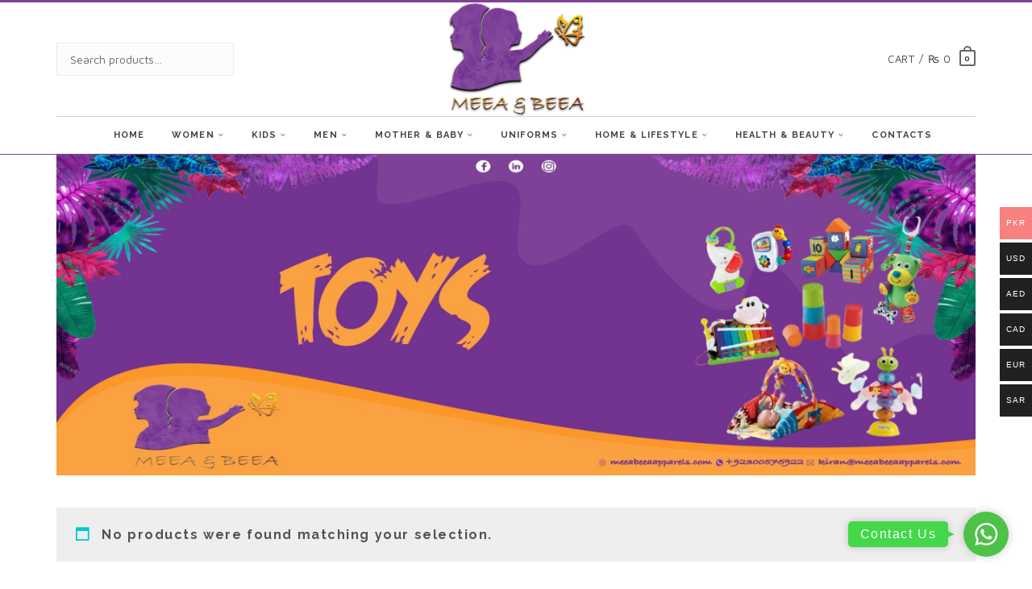

--- FILE ---
content_type: text/html; charset=UTF-8
request_url: https://meeabeeaapparels.com/product-category/mother-baby/baby-sports-toys-games/building-blocks-toys/
body_size: 38861
content:
<!DOCTYPE html><html dir="ltr" lang="en-US" prefix="og: https://ogp.me/ns#"><head><meta charset="UTF-8"> <!--[if IE]><meta http-equiv='X-UA-Compatible' content='IE=edge,chrome=1'><![endif]--><meta name="viewport" content="width=device-width, initial-scale=1, maximum-scale=1"><title>Building Blocks Toys - Meeabeea Apparels</title><meta name="robots" content="max-image-preview:large" /><meta name="google-site-verification" content="u6FvP0hxr1otxDON2mniNL7pxs4f4mmfgAoBuVARrOU" /><link rel="canonical" href="https://meeabeeaapparels.com/product-category/mother-baby/baby-sports-toys-games/building-blocks-toys/" /><meta name="generator" content="All in One SEO (AIOSEO) 4.7.3.1" /><meta name="p:domain_verify" content="b65d712d21e9f1d86a5c6ffb1a8baa91"/> <script type="application/ld+json" class="aioseo-schema">{"@context":"https:\/\/schema.org","@graph":[{"@type":"BreadcrumbList","@id":"https:\/\/meeabeeaapparels.com\/product-category\/mother-baby\/baby-sports-toys-games\/building-blocks-toys\/#breadcrumblist","itemListElement":[{"@type":"ListItem","@id":"https:\/\/meeabeeaapparels.com\/#listItem","position":1,"name":"Home","item":"https:\/\/meeabeeaapparels.com\/","nextItem":"https:\/\/meeabeeaapparels.com\/product-category\/mother-baby\/#listItem"},{"@type":"ListItem","@id":"https:\/\/meeabeeaapparels.com\/product-category\/mother-baby\/#listItem","position":2,"name":"Mother &amp; Baby","item":"https:\/\/meeabeeaapparels.com\/product-category\/mother-baby\/","nextItem":"https:\/\/meeabeeaapparels.com\/product-category\/mother-baby\/baby-sports-toys-games\/#listItem","previousItem":"https:\/\/meeabeeaapparels.com\/#listItem"},{"@type":"ListItem","@id":"https:\/\/meeabeeaapparels.com\/product-category\/mother-baby\/baby-sports-toys-games\/#listItem","position":3,"name":"Baby Sports, Toys &amp; Games","item":"https:\/\/meeabeeaapparels.com\/product-category\/mother-baby\/baby-sports-toys-games\/","nextItem":"https:\/\/meeabeeaapparels.com\/product-category\/mother-baby\/baby-sports-toys-games\/building-blocks-toys\/#listItem","previousItem":"https:\/\/meeabeeaapparels.com\/product-category\/mother-baby\/#listItem"},{"@type":"ListItem","@id":"https:\/\/meeabeeaapparels.com\/product-category\/mother-baby\/baby-sports-toys-games\/building-blocks-toys\/#listItem","position":4,"name":"Building Blocks Toys","previousItem":"https:\/\/meeabeeaapparels.com\/product-category\/mother-baby\/baby-sports-toys-games\/#listItem"}]},{"@type":"CollectionPage","@id":"https:\/\/meeabeeaapparels.com\/product-category\/mother-baby\/baby-sports-toys-games\/building-blocks-toys\/#collectionpage","url":"https:\/\/meeabeeaapparels.com\/product-category\/mother-baby\/baby-sports-toys-games\/building-blocks-toys\/","name":"Building Blocks Toys - Meeabeea Apparels","inLanguage":"en-US","isPartOf":{"@id":"https:\/\/meeabeeaapparels.com\/#website"},"breadcrumb":{"@id":"https:\/\/meeabeeaapparels.com\/product-category\/mother-baby\/baby-sports-toys-games\/building-blocks-toys\/#breadcrumblist"}},{"@type":"Organization","@id":"https:\/\/meeabeeaapparels.com\/#organization","name":"Meeabeea Apparels","description":"Meeabeea Apparels","url":"https:\/\/meeabeeaapparels.com\/","logo":{"@type":"ImageObject","url":"https:\/\/meeabeeaapparels.com\/wp-content\/uploads\/2023\/11\/cropped-Meea-Beea-Apparels-Shop-in-Dubai-Logo.jpg","@id":"https:\/\/meeabeeaapparels.com\/product-category\/mother-baby\/baby-sports-toys-games\/building-blocks-toys\/#organizationLogo","width":512,"height":512,"caption":"Meea and Beea Apparels, Online Shopping store in Dubai"},"image":{"@id":"https:\/\/meeabeeaapparels.com\/product-category\/mother-baby\/baby-sports-toys-games\/building-blocks-toys\/#organizationLogo"}},{"@type":"WebSite","@id":"https:\/\/meeabeeaapparels.com\/#website","url":"https:\/\/meeabeeaapparels.com\/","name":"Meeabeea Apparels","description":"Meeabeea Apparels","inLanguage":"en-US","publisher":{"@id":"https:\/\/meeabeeaapparels.com\/#organization"}}]}</script>  <script>window._wca = window._wca || [];</script> <link rel='dns-prefetch' href='//stats.wp.com' /><link rel='dns-prefetch' href='//www.googletagmanager.com' /><link rel='dns-prefetch' href='//fonts.googleapis.com' /><link href='https://fonts.gstatic.com' crossorigin rel='preconnect' /><link rel="alternate" type="application/rss+xml" title="Meeabeea Apparels &raquo; Feed" href="https://meeabeeaapparels.com/feed/" /><link rel="alternate" type="application/rss+xml" title="Meeabeea Apparels &raquo; Comments Feed" href="https://meeabeeaapparels.com/comments/feed/" /><link rel="alternate" type="application/rss+xml" title="Meeabeea Apparels &raquo; Building Blocks Toys Category Feed" href="https://meeabeeaapparels.com/product-category/mother-baby/baby-sports-toys-games/building-blocks-toys/feed/" /><style id='wp-img-auto-sizes-contain-inline-css' type='text/css'>img:is([sizes=auto i],[sizes^="auto," i]){contain-intrinsic-size:3000px 1500px}</style><style id='wp-block-library-inline-css' type='text/css'>:root{--wp-block-synced-color:#7a00df;--wp-block-synced-color--rgb:122,0,223;--wp-bound-block-color:var(--wp-block-synced-color);--wp-editor-canvas-background:#ddd;--wp-admin-theme-color:#007cba;--wp-admin-theme-color--rgb:0,124,186;--wp-admin-theme-color-darker-10:#006ba1;--wp-admin-theme-color-darker-10--rgb:0,107,160.5;--wp-admin-theme-color-darker-20:#005a87;--wp-admin-theme-color-darker-20--rgb:0,90,135;--wp-admin-border-width-focus:2px}@media (min-resolution:192dpi){:root{--wp-admin-border-width-focus:1.5px}}.wp-element-button{cursor:pointer}:root .has-very-light-gray-background-color{background-color:#eee}:root .has-very-dark-gray-background-color{background-color:#313131}:root .has-very-light-gray-color{color:#eee}:root .has-very-dark-gray-color{color:#313131}:root .has-vivid-green-cyan-to-vivid-cyan-blue-gradient-background{background:linear-gradient(135deg,#00d084,#0693e3)}:root .has-purple-crush-gradient-background{background:linear-gradient(135deg,#34e2e4,#4721fb 50%,#ab1dfe)}:root .has-hazy-dawn-gradient-background{background:linear-gradient(135deg,#faaca8,#dad0ec)}:root .has-subdued-olive-gradient-background{background:linear-gradient(135deg,#fafae1,#67a671)}:root .has-atomic-cream-gradient-background{background:linear-gradient(135deg,#fdd79a,#004a59)}:root .has-nightshade-gradient-background{background:linear-gradient(135deg,#330968,#31cdcf)}:root .has-midnight-gradient-background{background:linear-gradient(135deg,#020381,#2874fc)}:root{--wp--preset--font-size--normal:16px;--wp--preset--font-size--huge:42px}.has-regular-font-size{font-size:1em}.has-larger-font-size{font-size:2.625em}.has-normal-font-size{font-size:var(--wp--preset--font-size--normal)}.has-huge-font-size{font-size:var(--wp--preset--font-size--huge)}.has-text-align-center{text-align:center}.has-text-align-left{text-align:left}.has-text-align-right{text-align:right}.has-fit-text{white-space:nowrap!important}#end-resizable-editor-section{display:none}.aligncenter{clear:both}.items-justified-left{justify-content:flex-start}.items-justified-center{justify-content:center}.items-justified-right{justify-content:flex-end}.items-justified-space-between{justify-content:space-between}.screen-reader-text{border:0;clip-path:inset(50%);height:1px;margin:-1px;overflow:hidden;padding:0;position:absolute;width:1px;word-wrap:normal!important}.screen-reader-text:focus{background-color:#ddd;clip-path:none;color:#444;display:block;font-size:1em;height:auto;left:5px;line-height:normal;padding:15px 23px 14px;text-decoration:none;top:5px;width:auto;z-index:100000}html :where(.has-border-color){border-style:solid}html :where([style*=border-top-color]){border-top-style:solid}html :where([style*=border-right-color]){border-right-style:solid}html :where([style*=border-bottom-color]){border-bottom-style:solid}html :where([style*=border-left-color]){border-left-style:solid}html :where([style*=border-width]){border-style:solid}html :where([style*=border-top-width]){border-top-style:solid}html :where([style*=border-right-width]){border-right-style:solid}html :where([style*=border-bottom-width]){border-bottom-style:solid}html :where([style*=border-left-width]){border-left-style:solid}html :where(img[class*=wp-image-]){height:auto;max-width:100%}:where(figure){margin:0 0 1em}html :where(.is-position-sticky){--wp-admin--admin-bar--position-offset:var(--wp-admin--admin-bar--height,0px)}@media screen and (max-width:600px){html :where(.is-position-sticky){--wp-admin--admin-bar--position-offset:0px}}</style><style id='global-styles-inline-css' type='text/css'>:root{--wp--preset--aspect-ratio--square:1;--wp--preset--aspect-ratio--4-3:4/3;--wp--preset--aspect-ratio--3-4:3/4;--wp--preset--aspect-ratio--3-2:3/2;--wp--preset--aspect-ratio--2-3:2/3;--wp--preset--aspect-ratio--16-9:16/9;--wp--preset--aspect-ratio--9-16:9/16;--wp--preset--color--black:#000;--wp--preset--color--cyan-bluish-gray:#abb8c3;--wp--preset--color--white:#fff;--wp--preset--color--pale-pink:#f78da7;--wp--preset--color--vivid-red:#cf2e2e;--wp--preset--color--luminous-vivid-orange:#ff6900;--wp--preset--color--luminous-vivid-amber:#fcb900;--wp--preset--color--light-green-cyan:#7bdcb5;--wp--preset--color--vivid-green-cyan:#00d084;--wp--preset--color--pale-cyan-blue:#8ed1fc;--wp--preset--color--vivid-cyan-blue:#0693e3;--wp--preset--color--vivid-purple:#9b51e0;--wp--preset--gradient--vivid-cyan-blue-to-vivid-purple:linear-gradient(135deg,#0693e3 0%,#9b51e0 100%);--wp--preset--gradient--light-green-cyan-to-vivid-green-cyan:linear-gradient(135deg,#7adcb4 0%,#00d082 100%);--wp--preset--gradient--luminous-vivid-amber-to-luminous-vivid-orange:linear-gradient(135deg,#fcb900 0%,#ff6900 100%);--wp--preset--gradient--luminous-vivid-orange-to-vivid-red:linear-gradient(135deg,#ff6900 0%,#cf2e2e 100%);--wp--preset--gradient--very-light-gray-to-cyan-bluish-gray:linear-gradient(135deg,#eee 0%,#a9b8c3 100%);--wp--preset--gradient--cool-to-warm-spectrum:linear-gradient(135deg,#4aeadc 0%,#9778d1 20%,#cf2aba 40%,#ee2c82 60%,#fb6962 80%,#fef84c 100%);--wp--preset--gradient--blush-light-purple:linear-gradient(135deg,#ffceec 0%,#9896f0 100%);--wp--preset--gradient--blush-bordeaux:linear-gradient(135deg,#fecda5 0%,#fe2d2d 50%,#6b003e 100%);--wp--preset--gradient--luminous-dusk:linear-gradient(135deg,#ffcb70 0%,#c751c0 50%,#4158d0 100%);--wp--preset--gradient--pale-ocean:linear-gradient(135deg,#fff5cb 0%,#b6e3d4 50%,#33a7b5 100%);--wp--preset--gradient--electric-grass:linear-gradient(135deg,#caf880 0%,#71ce7e 100%);--wp--preset--gradient--midnight:linear-gradient(135deg,#020381 0%,#2874fc 100%);--wp--preset--font-size--small:13px;--wp--preset--font-size--medium:20px;--wp--preset--font-size--large:36px;--wp--preset--font-size--x-large:42px;--wp--preset--font-family--inter:"Inter",sans-serif;--wp--preset--font-family--cardo:Cardo;--wp--preset--spacing--20:.44rem;--wp--preset--spacing--30:.67rem;--wp--preset--spacing--40:1rem;--wp--preset--spacing--50:1.5rem;--wp--preset--spacing--60:2.25rem;--wp--preset--spacing--70:3.38rem;--wp--preset--spacing--80:5.06rem;--wp--preset--shadow--natural:6px 6px 9px rgba(0,0,0,.2);--wp--preset--shadow--deep:12px 12px 50px rgba(0,0,0,.4);--wp--preset--shadow--sharp:6px 6px 0px rgba(0,0,0,.2);--wp--preset--shadow--outlined:6px 6px 0px -3px #fff,6px 6px #000;--wp--preset--shadow--crisp:6px 6px 0px #000}:where(.is-layout-flex){gap:.5em}:where(.is-layout-grid){gap:.5em}body .is-layout-flex{display:flex}.is-layout-flex{flex-wrap:wrap;align-items:center}.is-layout-flex>:is(*,div){margin:0}body .is-layout-grid{display:grid}.is-layout-grid>:is(*,div){margin:0}:where(.wp-block-columns.is-layout-flex){gap:2em}:where(.wp-block-columns.is-layout-grid){gap:2em}:where(.wp-block-post-template.is-layout-flex){gap:1.25em}:where(.wp-block-post-template.is-layout-grid){gap:1.25em}.has-black-color{color:var(--wp--preset--color--black) !important}.has-cyan-bluish-gray-color{color:var(--wp--preset--color--cyan-bluish-gray) !important}.has-white-color{color:var(--wp--preset--color--white) !important}.has-pale-pink-color{color:var(--wp--preset--color--pale-pink) !important}.has-vivid-red-color{color:var(--wp--preset--color--vivid-red) !important}.has-luminous-vivid-orange-color{color:var(--wp--preset--color--luminous-vivid-orange) !important}.has-luminous-vivid-amber-color{color:var(--wp--preset--color--luminous-vivid-amber) !important}.has-light-green-cyan-color{color:var(--wp--preset--color--light-green-cyan) !important}.has-vivid-green-cyan-color{color:var(--wp--preset--color--vivid-green-cyan) !important}.has-pale-cyan-blue-color{color:var(--wp--preset--color--pale-cyan-blue) !important}.has-vivid-cyan-blue-color{color:var(--wp--preset--color--vivid-cyan-blue) !important}.has-vivid-purple-color{color:var(--wp--preset--color--vivid-purple) !important}.has-black-background-color{background-color:var(--wp--preset--color--black) !important}.has-cyan-bluish-gray-background-color{background-color:var(--wp--preset--color--cyan-bluish-gray) !important}.has-white-background-color{background-color:var(--wp--preset--color--white) !important}.has-pale-pink-background-color{background-color:var(--wp--preset--color--pale-pink) !important}.has-vivid-red-background-color{background-color:var(--wp--preset--color--vivid-red) !important}.has-luminous-vivid-orange-background-color{background-color:var(--wp--preset--color--luminous-vivid-orange) !important}.has-luminous-vivid-amber-background-color{background-color:var(--wp--preset--color--luminous-vivid-amber) !important}.has-light-green-cyan-background-color{background-color:var(--wp--preset--color--light-green-cyan) !important}.has-vivid-green-cyan-background-color{background-color:var(--wp--preset--color--vivid-green-cyan) !important}.has-pale-cyan-blue-background-color{background-color:var(--wp--preset--color--pale-cyan-blue) !important}.has-vivid-cyan-blue-background-color{background-color:var(--wp--preset--color--vivid-cyan-blue) !important}.has-vivid-purple-background-color{background-color:var(--wp--preset--color--vivid-purple) !important}.has-black-border-color{border-color:var(--wp--preset--color--black) !important}.has-cyan-bluish-gray-border-color{border-color:var(--wp--preset--color--cyan-bluish-gray) !important}.has-white-border-color{border-color:var(--wp--preset--color--white) !important}.has-pale-pink-border-color{border-color:var(--wp--preset--color--pale-pink) !important}.has-vivid-red-border-color{border-color:var(--wp--preset--color--vivid-red) !important}.has-luminous-vivid-orange-border-color{border-color:var(--wp--preset--color--luminous-vivid-orange) !important}.has-luminous-vivid-amber-border-color{border-color:var(--wp--preset--color--luminous-vivid-amber) !important}.has-light-green-cyan-border-color{border-color:var(--wp--preset--color--light-green-cyan) !important}.has-vivid-green-cyan-border-color{border-color:var(--wp--preset--color--vivid-green-cyan) !important}.has-pale-cyan-blue-border-color{border-color:var(--wp--preset--color--pale-cyan-blue) !important}.has-vivid-cyan-blue-border-color{border-color:var(--wp--preset--color--vivid-cyan-blue) !important}.has-vivid-purple-border-color{border-color:var(--wp--preset--color--vivid-purple) !important}.has-vivid-cyan-blue-to-vivid-purple-gradient-background{background:var(--wp--preset--gradient--vivid-cyan-blue-to-vivid-purple) !important}.has-light-green-cyan-to-vivid-green-cyan-gradient-background{background:var(--wp--preset--gradient--light-green-cyan-to-vivid-green-cyan) !important}.has-luminous-vivid-amber-to-luminous-vivid-orange-gradient-background{background:var(--wp--preset--gradient--luminous-vivid-amber-to-luminous-vivid-orange) !important}.has-luminous-vivid-orange-to-vivid-red-gradient-background{background:var(--wp--preset--gradient--luminous-vivid-orange-to-vivid-red) !important}.has-very-light-gray-to-cyan-bluish-gray-gradient-background{background:var(--wp--preset--gradient--very-light-gray-to-cyan-bluish-gray) !important}.has-cool-to-warm-spectrum-gradient-background{background:var(--wp--preset--gradient--cool-to-warm-spectrum) !important}.has-blush-light-purple-gradient-background{background:var(--wp--preset--gradient--blush-light-purple) !important}.has-blush-bordeaux-gradient-background{background:var(--wp--preset--gradient--blush-bordeaux) !important}.has-luminous-dusk-gradient-background{background:var(--wp--preset--gradient--luminous-dusk) !important}.has-pale-ocean-gradient-background{background:var(--wp--preset--gradient--pale-ocean) !important}.has-electric-grass-gradient-background{background:var(--wp--preset--gradient--electric-grass) !important}.has-midnight-gradient-background{background:var(--wp--preset--gradient--midnight) !important}.has-small-font-size{font-size:var(--wp--preset--font-size--small) !important}.has-medium-font-size{font-size:var(--wp--preset--font-size--medium) !important}.has-large-font-size{font-size:var(--wp--preset--font-size--large) !important}.has-x-large-font-size{font-size:var(--wp--preset--font-size--x-large) !important}</style><style id='classic-theme-styles-inline-css' type='text/css'>/*! This file is auto-generated */
.wp-block-button__link{color:#fff;background-color:#32373c;border-radius:9999px;box-shadow:none;text-decoration:none;padding:calc(.667em + 2px) calc(1.333em + 2px);font-size:1.125em}.wp-block-file__button{background:#32373c;color:#fff;text-decoration:none}</style><style class="optimize_css_2" type="text/css" media="all">.wpcf7 .screen-reader-response{position:absolute;overflow:hidden;clip:rect(1px,1px,1px,1px);clip-path:inset(50%);height:1px;width:1px;margin:-1px;padding:0;border:0;word-wrap:normal!important}.wpcf7 form .wpcf7-response-output{margin:2em .5em 1em;padding:.2em 1em;border:2px solid #00a0d2}.wpcf7 form.init .wpcf7-response-output,.wpcf7 form.resetting .wpcf7-response-output,.wpcf7 form.submitting .wpcf7-response-output{display:none}.wpcf7 form.sent .wpcf7-response-output{border-color:#46b450}.wpcf7 form.failed .wpcf7-response-output,.wpcf7 form.aborted .wpcf7-response-output{border-color:#dc3232}.wpcf7 form.spam .wpcf7-response-output{border-color:#f56e28}.wpcf7 form.invalid .wpcf7-response-output,.wpcf7 form.unaccepted .wpcf7-response-output,.wpcf7 form.payment-required .wpcf7-response-output{border-color:#ffb900}.wpcf7-form-control-wrap{position:relative}.wpcf7-not-valid-tip{color:#dc3232;font-size:1em;font-weight:400;display:block}.use-floating-validation-tip .wpcf7-not-valid-tip{position:relative;top:-2ex;left:1em;z-index:100;border:1px solid #dc3232;background:#fff;padding:.2em .8em;width:24em}.wpcf7-list-item{display:inline-block;margin:0 0 0 1em}.wpcf7-list-item-label:before,.wpcf7-list-item-label:after{content:" "}.wpcf7-spinner{visibility:hidden;display:inline-block;background-color:#23282d;opacity:.75;width:24px;height:24px;border:none;border-radius:100%;padding:0;margin:0 24px;position:relative}form.submitting .wpcf7-spinner{visibility:visible}.wpcf7-spinner:before{content:'';position:absolute;background-color:#fbfbfc;top:4px;left:4px;width:6px;height:6px;border:none;border-radius:100%;transform-origin:8px 8px;animation-name:spin;animation-duration:1s;animation-timing-function:linear;animation-iteration-count:infinite}@media (prefers-reduced-motion:reduce){.wpcf7-spinner:before{animation-name:blink;animation-duration:2s}}@keyframes spin{from{transform:rotate(0deg)}to{transform:rotate(360deg)}}@keyframes blink{from{opacity:0}50%{opacity:1}to{opacity:0}}.wpcf7 [inert]{opacity:.5}.wpcf7 input[type=file]{cursor:pointer}.wpcf7 input[type=file]:disabled{cursor:default}.wpcf7 .wpcf7-submit:disabled{cursor:not-allowed}.wpcf7 input[type=url],.wpcf7 input[type=email],.wpcf7 input[type=tel]{direction:ltr}.wpcf7-reflection>output{display:list-item;list-style:none}.wpcf7-reflection>output[hidden]{display:none}</style><link rel='stylesheet' id='smart_brand_style-css' href='https://meeabeeaapparels.com/wp-content/plugins/smart-brands-for-woocommerce/core/Frontend/assets/css/style.min.css' type='text/css' media='all' /><style class="optimize_css_2" type="text/css" media="all">:root{--woocommerce:#7f54b3;--wc-green:#7ad03a;--wc-red:#a00;--wc-orange:#ffba00;--wc-blue:#2ea2cc;--wc-primary:#7f54b3;--wc-primary-text:#fff;--wc-secondary:#e9e6ed;--wc-secondary-text:#515151;--wc-highlight:#b3af54;--wc-highligh-text:#fff;--wc-content-bg:#fff;--wc-subtext:#767676}.woocommerce .woocommerce-error .button,.woocommerce .woocommerce-info .button,.woocommerce .woocommerce-message .button,.woocommerce-page .woocommerce-error .button,.woocommerce-page .woocommerce-info .button,.woocommerce-page .woocommerce-message .button{float:right}.woocommerce .col2-set,.woocommerce-page .col2-set{width:100%}.woocommerce .col2-set:after,.woocommerce .col2-set:before,.woocommerce-page .col2-set:after,.woocommerce-page .col2-set:before{content:" ";display:table}.woocommerce .col2-set:after,.woocommerce-page .col2-set:after{clear:both}.woocommerce .col2-set .col-1,.woocommerce-page .col2-set .col-1{float:left;width:48%}.woocommerce .col2-set .col-2,.woocommerce-page .col2-set .col-2{float:right;width:48%}.woocommerce img,.woocommerce-page img{height:auto;max-width:100%}.woocommerce #content div.product div.images,.woocommerce div.product div.images,.woocommerce-page #content div.product div.images,.woocommerce-page div.product div.images{float:left;width:48%}.woocommerce #content div.product div.thumbnails:after,.woocommerce #content div.product div.thumbnails:before,.woocommerce div.product div.thumbnails:after,.woocommerce div.product div.thumbnails:before,.woocommerce-page #content div.product div.thumbnails:after,.woocommerce-page #content div.product div.thumbnails:before,.woocommerce-page div.product div.thumbnails:after,.woocommerce-page div.product div.thumbnails:before{content:" ";display:table}.woocommerce #content div.product div.thumbnails:after,.woocommerce div.product div.thumbnails:after,.woocommerce-page #content div.product div.thumbnails:after,.woocommerce-page div.product div.thumbnails:after{clear:both}.woocommerce #content div.product div.thumbnails a,.woocommerce div.product div.thumbnails a,.woocommerce-page #content div.product div.thumbnails a,.woocommerce-page div.product div.thumbnails a{float:left;width:30.75%;margin-right:3.8%;margin-bottom:1em}.woocommerce #content div.product div.thumbnails a.last,.woocommerce div.product div.thumbnails a.last,.woocommerce-page #content div.product div.thumbnails a.last,.woocommerce-page div.product div.thumbnails a.last{margin-right:0}.woocommerce #content div.product div.thumbnails a.first,.woocommerce div.product div.thumbnails a.first,.woocommerce-page #content div.product div.thumbnails a.first,.woocommerce-page div.product div.thumbnails a.first{clear:both}.woocommerce #content div.product div.thumbnails.columns-1 a,.woocommerce div.product div.thumbnails.columns-1 a,.woocommerce-page #content div.product div.thumbnails.columns-1 a,.woocommerce-page div.product div.thumbnails.columns-1 a{width:100%;margin-right:0;float:none}.woocommerce #content div.product div.thumbnails.columns-2 a,.woocommerce div.product div.thumbnails.columns-2 a,.woocommerce-page #content div.product div.thumbnails.columns-2 a,.woocommerce-page div.product div.thumbnails.columns-2 a{width:48%}.woocommerce #content div.product div.thumbnails.columns-4 a,.woocommerce div.product div.thumbnails.columns-4 a,.woocommerce-page #content div.product div.thumbnails.columns-4 a,.woocommerce-page div.product div.thumbnails.columns-4 a{width:22.05%}.woocommerce #content div.product div.thumbnails.columns-5 a,.woocommerce div.product div.thumbnails.columns-5 a,.woocommerce-page #content div.product div.thumbnails.columns-5 a,.woocommerce-page div.product div.thumbnails.columns-5 a{width:16.9%}.woocommerce #content div.product div.summary,.woocommerce div.product div.summary,.woocommerce-page #content div.product div.summary,.woocommerce-page div.product div.summary{float:right;width:48%;clear:none}.woocommerce #content div.product .woocommerce-tabs,.woocommerce div.product .woocommerce-tabs,.woocommerce-page #content div.product .woocommerce-tabs,.woocommerce-page div.product .woocommerce-tabs{clear:both}.woocommerce #content div.product .woocommerce-tabs ul.tabs:after,.woocommerce #content div.product .woocommerce-tabs ul.tabs:before,.woocommerce div.product .woocommerce-tabs ul.tabs:after,.woocommerce div.product .woocommerce-tabs ul.tabs:before,.woocommerce-page #content div.product .woocommerce-tabs ul.tabs:after,.woocommerce-page #content div.product .woocommerce-tabs ul.tabs:before,.woocommerce-page div.product .woocommerce-tabs ul.tabs:after,.woocommerce-page div.product .woocommerce-tabs ul.tabs:before{content:" ";display:table}.woocommerce #content div.product .woocommerce-tabs ul.tabs:after,.woocommerce div.product .woocommerce-tabs ul.tabs:after,.woocommerce-page #content div.product .woocommerce-tabs ul.tabs:after,.woocommerce-page div.product .woocommerce-tabs ul.tabs:after{clear:both}.woocommerce #content div.product .woocommerce-tabs ul.tabs li,.woocommerce div.product .woocommerce-tabs ul.tabs li,.woocommerce-page #content div.product .woocommerce-tabs ul.tabs li,.woocommerce-page div.product .woocommerce-tabs ul.tabs li{display:inline-block}.woocommerce #content div.product #reviews .comment:after,.woocommerce #content div.product #reviews .comment:before,.woocommerce div.product #reviews .comment:after,.woocommerce div.product #reviews .comment:before,.woocommerce-page #content div.product #reviews .comment:after,.woocommerce-page #content div.product #reviews .comment:before,.woocommerce-page div.product #reviews .comment:after,.woocommerce-page div.product #reviews .comment:before{content:" ";display:table}.woocommerce #content div.product #reviews .comment:after,.woocommerce div.product #reviews .comment:after,.woocommerce-page #content div.product #reviews .comment:after,.woocommerce-page div.product #reviews .comment:after{clear:both}.woocommerce #content div.product #reviews .comment img,.woocommerce div.product #reviews .comment img,.woocommerce-page #content div.product #reviews .comment img,.woocommerce-page div.product #reviews .comment img{float:right;height:auto}.woocommerce ul.products,.woocommerce-page ul.products{clear:both}.woocommerce ul.products:after,.woocommerce ul.products:before,.woocommerce-page ul.products:after,.woocommerce-page ul.products:before{content:" ";display:table}.woocommerce ul.products:after,.woocommerce-page ul.products:after{clear:both}.woocommerce ul.products li.product,.woocommerce-page ul.products li.product{float:left;margin:0 3.8% 2.992em 0;padding:0;position:relative;width:22.05%;margin-left:0}.woocommerce ul.products li.first,.woocommerce-page ul.products li.first{clear:both}.woocommerce ul.products li.last,.woocommerce-page ul.products li.last{margin-right:0}.woocommerce ul.products.columns-1 li.product,.woocommerce-page ul.products.columns-1 li.product{width:100%;margin-right:0}.woocommerce ul.products.columns-2 li.product,.woocommerce-page ul.products.columns-2 li.product{width:48%}.woocommerce ul.products.columns-3 li.product,.woocommerce-page ul.products.columns-3 li.product{width:30.75%}.woocommerce ul.products.columns-5 li.product,.woocommerce-page ul.products.columns-5 li.product{width:16.95%}.woocommerce ul.products.columns-6 li.product,.woocommerce-page ul.products.columns-6 li.product{width:13.5%}.woocommerce-page.columns-1 ul.products li.product,.woocommerce.columns-1 ul.products li.product{width:100%;margin-right:0}.woocommerce-page.columns-2 ul.products li.product,.woocommerce.columns-2 ul.products li.product{width:48%}.woocommerce-page.columns-3 ul.products li.product,.woocommerce.columns-3 ul.products li.product{width:30.75%}.woocommerce-page.columns-5 ul.products li.product,.woocommerce.columns-5 ul.products li.product{width:16.95%}.woocommerce-page.columns-6 ul.products li.product,.woocommerce.columns-6 ul.products li.product{width:13.5%}.woocommerce .woocommerce-result-count,.woocommerce-page .woocommerce-result-count{float:left}.woocommerce .woocommerce-ordering,.woocommerce-page .woocommerce-ordering{float:right}.woocommerce .woocommerce-pagination ul.page-numbers:after,.woocommerce .woocommerce-pagination ul.page-numbers:before,.woocommerce-page .woocommerce-pagination ul.page-numbers:after,.woocommerce-page .woocommerce-pagination ul.page-numbers:before{content:" ";display:table}.woocommerce .woocommerce-pagination ul.page-numbers:after,.woocommerce-page .woocommerce-pagination ul.page-numbers:after{clear:both}.woocommerce .woocommerce-pagination ul.page-numbers li,.woocommerce-page .woocommerce-pagination ul.page-numbers li{display:inline-block}.woocommerce #content table.cart img,.woocommerce table.cart img,.woocommerce-page #content table.cart img,.woocommerce-page table.cart img{height:auto}.woocommerce #content table.cart td.actions,.woocommerce table.cart td.actions,.woocommerce-page #content table.cart td.actions,.woocommerce-page table.cart td.actions{text-align:right}.woocommerce #content table.cart td.actions .input-text,.woocommerce table.cart td.actions .input-text,.woocommerce-page #content table.cart td.actions .input-text,.woocommerce-page table.cart td.actions .input-text{width:80px}.woocommerce #content table.cart td.actions .coupon,.woocommerce table.cart td.actions .coupon,.woocommerce-page #content table.cart td.actions .coupon,.woocommerce-page table.cart td.actions .coupon{float:left}.woocommerce .cart-collaterals,.woocommerce-page .cart-collaterals{width:100%}.woocommerce .cart-collaterals:after,.woocommerce .cart-collaterals:before,.woocommerce-page .cart-collaterals:after,.woocommerce-page .cart-collaterals:before{content:" ";display:table}.woocommerce .cart-collaterals:after,.woocommerce-page .cart-collaterals:after{clear:both}.woocommerce .cart-collaterals .related,.woocommerce-page .cart-collaterals .related{width:30.75%;float:left}.woocommerce .cart-collaterals .cross-sells,.woocommerce-page .cart-collaterals .cross-sells{width:48%;float:left}.woocommerce .cart-collaterals .cross-sells ul.products,.woocommerce-page .cart-collaterals .cross-sells ul.products{float:none}.woocommerce .cart-collaterals .cross-sells ul.products li,.woocommerce-page .cart-collaterals .cross-sells ul.products li{width:48%}.woocommerce .cart-collaterals .shipping_calculator,.woocommerce-page .cart-collaterals .shipping_calculator{width:48%;clear:right;float:right}.woocommerce .cart-collaterals .shipping_calculator:after,.woocommerce .cart-collaterals .shipping_calculator:before,.woocommerce-page .cart-collaterals .shipping_calculator:after,.woocommerce-page .cart-collaterals .shipping_calculator:before{content:" ";display:table}.woocommerce .cart-collaterals .shipping_calculator:after,.woocommerce-page .cart-collaterals .shipping_calculator:after{clear:both}.woocommerce .cart-collaterals .shipping_calculator .col2-set .col-1,.woocommerce .cart-collaterals .shipping_calculator .col2-set .col-2,.woocommerce-page .cart-collaterals .shipping_calculator .col2-set .col-1,.woocommerce-page .cart-collaterals .shipping_calculator .col2-set .col-2{width:47%}.woocommerce .cart-collaterals .cart_totals,.woocommerce-page .cart-collaterals .cart_totals{float:right;width:48%}.woocommerce ul.cart_list li:after,.woocommerce ul.cart_list li:before,.woocommerce ul.product_list_widget li:after,.woocommerce ul.product_list_widget li:before,.woocommerce-page ul.cart_list li:after,.woocommerce-page ul.cart_list li:before,.woocommerce-page ul.product_list_widget li:after,.woocommerce-page ul.product_list_widget li:before{content:" ";display:table}.woocommerce ul.cart_list li:after,.woocommerce ul.product_list_widget li:after,.woocommerce-page ul.cart_list li:after,.woocommerce-page ul.product_list_widget li:after{clear:both}.woocommerce ul.cart_list li img,.woocommerce ul.product_list_widget li img,.woocommerce-page ul.cart_list li img,.woocommerce-page ul.product_list_widget li img{float:right;height:auto}.woocommerce form .form-row:after,.woocommerce form .form-row:before,.woocommerce-page form .form-row:after,.woocommerce-page form .form-row:before{content:" ";display:table}.woocommerce form .form-row:after,.woocommerce-page form .form-row:after{clear:both}.woocommerce form .form-row label,.woocommerce-page form .form-row label{display:block}.woocommerce form .form-row label.checkbox,.woocommerce-page form .form-row label.checkbox{display:inline}.woocommerce form .form-row select,.woocommerce-page form .form-row select{width:100%}.woocommerce form .form-row .input-text,.woocommerce-page form .form-row .input-text{box-sizing:border-box;width:100%}.woocommerce form .form-row-first,.woocommerce form .form-row-last,.woocommerce-page form .form-row-first,.woocommerce-page form .form-row-last{width:47%;overflow:visible}.woocommerce form .form-row-first,.woocommerce-page form .form-row-first{float:left}.woocommerce form .form-row-last,.woocommerce-page form .form-row-last{float:right}.woocommerce form .form-row-wide,.woocommerce-page form .form-row-wide{clear:both}.woocommerce form .password-input,.woocommerce-page form .password-input{display:flex;flex-direction:column;justify-content:center;position:relative}.woocommerce form .password-input input[type=password],.woocommerce-page form .password-input input[type=password]{padding-right:2.5rem}.woocommerce form .password-input input::-ms-reveal,.woocommerce-page form .password-input input::-ms-reveal{display:none}.woocommerce form .show-password-input,.woocommerce-page form .show-password-input{position:absolute;right:.7em;top:.7em;cursor:pointer}.woocommerce form .show-password-input:after,.woocommerce-page form .show-password-input:after{font-family:WooCommerce;speak:never;font-weight:400;font-variant:normal;text-transform:none;line-height:1;-webkit-font-smoothing:antialiased;margin-left:.618em;content:"\e010";text-decoration:none}.woocommerce form .show-password-input.display-password:after,.woocommerce-page form .show-password-input.display-password:after{color:#585858}.woocommerce #payment .form-row select,.woocommerce-page #payment .form-row select{width:auto}.woocommerce #payment .terms,.woocommerce #payment .wc-terms-and-conditions,.woocommerce-page #payment .terms,.woocommerce-page #payment .wc-terms-and-conditions{text-align:left;padding:0 1em 0 0;float:left}.woocommerce #payment #place_order,.woocommerce-page #payment #place_order{float:right}.woocommerce .woocommerce-billing-fields:after,.woocommerce .woocommerce-billing-fields:before,.woocommerce .woocommerce-shipping-fields:after,.woocommerce .woocommerce-shipping-fields:before,.woocommerce-page .woocommerce-billing-fields:after,.woocommerce-page .woocommerce-billing-fields:before,.woocommerce-page .woocommerce-shipping-fields:after,.woocommerce-page .woocommerce-shipping-fields:before{content:" ";display:table}.woocommerce .woocommerce-billing-fields:after,.woocommerce .woocommerce-shipping-fields:after,.woocommerce-page .woocommerce-billing-fields:after,.woocommerce-page .woocommerce-shipping-fields:after{clear:both}.woocommerce .woocommerce-terms-and-conditions,.woocommerce-page .woocommerce-terms-and-conditions{margin-bottom:1.618em;padding:1.618em}.woocommerce .woocommerce-oembed,.woocommerce-page .woocommerce-oembed{position:relative}.woocommerce-account .woocommerce-MyAccount-navigation{float:left;width:30%}.woocommerce-account .woocommerce-MyAccount-content{float:right;width:68%}.woocommerce-account .woocommerce-MyAccount-content mark{background-color:#fff0;color:inherit;font-weight:700}.woocommerce-page.left-sidebar #content.twentyeleven{width:58.4%;margin:0 7.6%;float:right}.woocommerce-page.right-sidebar #content.twentyeleven{margin:0 7.6%;width:58.4%;float:left}.twentyfourteen .tfwc{padding:12px 10px 0;max-width:474px;margin:0 auto}.twentyfourteen .tfwc .product .entry-summary{padding:0!important;margin:0 0 1.618em!important}.twentyfourteen .tfwc div.product.hentry.has-post-thumbnail{margin-top:0}@media screen and (min-width:673px){.twentyfourteen .tfwc{padding-right:30px;padding-left:30px}}@media screen and (min-width:1040px){.twentyfourteen .tfwc{padding-right:15px;padding-left:15px}}@media screen and (min-width:1110px){.twentyfourteen .tfwc{padding-right:30px;padding-left:30px}}@media screen and (min-width:1218px){.twentyfourteen .tfwc{margin-right:54px}.full-width .twentyfourteen .tfwc{margin-right:auto}}.twentyfifteen .t15wc{padding-left:7.6923%;padding-right:7.6923%;padding-top:7.6923%;margin-bottom:7.6923%;background:#fff;box-shadow:0 0 1px rgb(0 0 0/.15)}.twentyfifteen .t15wc .page-title{margin-left:0}@media screen and (min-width:38.75em){.twentyfifteen .t15wc{margin-right:7.6923%;margin-left:7.6923%;margin-top:8.3333%}}@media screen and (min-width:59.6875em){.twentyfifteen .t15wc{margin-left:8.3333%;margin-right:8.3333%;padding:10%}.single-product .twentyfifteen .entry-summary{padding:0!important}}.twentysixteen .site-main{margin-right:7.6923%;margin-left:7.6923%}.twentysixteen .entry-summary{margin-right:0;margin-left:0}#content .twentysixteen div.product div.images,#content .twentysixteen div.product div.summary{width:46.42857%}@media screen and (min-width:44.375em){.twentysixteen .site-main{margin-right:23.0769%}}@media screen and (min-width:56.875em){.twentysixteen .site-main{margin-right:0;margin-left:0}.no-sidebar .twentysixteen .site-main{margin-right:15%;margin-left:15%}.no-sidebar .twentysixteen .entry-summary{margin-right:0;margin-left:0}}.rtl .woocommerce .col2-set .col-1,.rtl .woocommerce-page .col2-set .col-1{float:right}.rtl .woocommerce .col2-set .col-2,.rtl .woocommerce-page .col2-set .col-2{float:left}</style><style class="optimize_css_4" type="text/css" media="all">.infinite-scroll .woocommerce-pagination{display:none}</style><style id='woocommerce-layout-inline-css' type='text/css'>.infinite-scroll .woocommerce-pagination{display:none}</style><style class="optimize_css_2" type="text/css" media="only screen and (max-width: 768px)">:root{--woocommerce:#7f54b3;--wc-green:#7ad03a;--wc-red:#a00;--wc-orange:#ffba00;--wc-blue:#2ea2cc;--wc-primary:#7f54b3;--wc-primary-text:#fff;--wc-secondary:#e9e6ed;--wc-secondary-text:#515151;--wc-highlight:#b3af54;--wc-highligh-text:#fff;--wc-content-bg:#fff;--wc-subtext:#767676}.woocommerce table.shop_table_responsive thead,.woocommerce-page table.shop_table_responsive thead{display:none}.woocommerce table.shop_table_responsive tbody tr:first-child td:first-child,.woocommerce-page table.shop_table_responsive tbody tr:first-child td:first-child{border-top:0}.woocommerce table.shop_table_responsive tbody th,.woocommerce-page table.shop_table_responsive tbody th{display:none}.woocommerce table.shop_table_responsive tr,.woocommerce-page table.shop_table_responsive tr{display:block}.woocommerce table.shop_table_responsive tr td,.woocommerce-page table.shop_table_responsive tr td{display:block;text-align:right!important}.woocommerce table.shop_table_responsive tr td.order-actions,.woocommerce-page table.shop_table_responsive tr td.order-actions{text-align:left!important}.woocommerce table.shop_table_responsive tr td:before,.woocommerce-page table.shop_table_responsive tr td:before{content:attr(data-title) ": ";font-weight:700;float:left}.woocommerce table.shop_table_responsive tr td.actions:before,.woocommerce table.shop_table_responsive tr td.product-remove:before,.woocommerce-page table.shop_table_responsive tr td.actions:before,.woocommerce-page table.shop_table_responsive tr td.product-remove:before{display:none}.woocommerce table.shop_table_responsive tr:nth-child(2n) td,.woocommerce-page table.shop_table_responsive tr:nth-child(2n) td{background-color:rgb(0 0 0/.025)}.woocommerce table.my_account_orders tr td.order-actions,.woocommerce-page table.my_account_orders tr td.order-actions{text-align:left}.woocommerce table.my_account_orders tr td.order-actions:before,.woocommerce-page table.my_account_orders tr td.order-actions:before{display:none}.woocommerce table.my_account_orders tr td.order-actions .button,.woocommerce-page table.my_account_orders tr td.order-actions .button{float:none;margin:.125em .25em .125em 0}.woocommerce .col2-set .col-1,.woocommerce .col2-set .col-2,.woocommerce-page .col2-set .col-1,.woocommerce-page .col2-set .col-2{float:none;width:100%}.woocommerce ul.products[class*=columns-] li.product,.woocommerce-page ul.products[class*=columns-] li.product{width:48%;float:left;clear:both;margin:0 0 2.992em}.woocommerce ul.products[class*=columns-] li.product:nth-child(2n),.woocommerce-page ul.products[class*=columns-] li.product:nth-child(2n){float:right;clear:none!important}.woocommerce #content div.product div.images,.woocommerce #content div.product div.summary,.woocommerce div.product div.images,.woocommerce div.product div.summary,.woocommerce-page #content div.product div.images,.woocommerce-page #content div.product div.summary,.woocommerce-page div.product div.images,.woocommerce-page div.product div.summary{float:none;width:100%}.woocommerce #content table.cart .product-thumbnail,.woocommerce table.cart .product-thumbnail,.woocommerce-page #content table.cart .product-thumbnail,.woocommerce-page table.cart .product-thumbnail{display:none}.woocommerce #content table.cart td.actions,.woocommerce table.cart td.actions,.woocommerce-page #content table.cart td.actions,.woocommerce-page table.cart td.actions{text-align:left}.woocommerce #content table.cart td.actions .coupon,.woocommerce table.cart td.actions .coupon,.woocommerce-page #content table.cart td.actions .coupon,.woocommerce-page table.cart td.actions .coupon{float:none;padding-bottom:.5em}.woocommerce #content table.cart td.actions .coupon:after,.woocommerce #content table.cart td.actions .coupon:before,.woocommerce table.cart td.actions .coupon:after,.woocommerce table.cart td.actions .coupon:before,.woocommerce-page #content table.cart td.actions .coupon:after,.woocommerce-page #content table.cart td.actions .coupon:before,.woocommerce-page table.cart td.actions .coupon:after,.woocommerce-page table.cart td.actions .coupon:before{content:" ";display:table}.woocommerce #content table.cart td.actions .coupon:after,.woocommerce table.cart td.actions .coupon:after,.woocommerce-page #content table.cart td.actions .coupon:after,.woocommerce-page table.cart td.actions .coupon:after{clear:both}.woocommerce #content table.cart td.actions .coupon .button,.woocommerce #content table.cart td.actions .coupon .input-text,.woocommerce #content table.cart td.actions .coupon input,.woocommerce table.cart td.actions .coupon .button,.woocommerce table.cart td.actions .coupon .input-text,.woocommerce table.cart td.actions .coupon input,.woocommerce-page #content table.cart td.actions .coupon .button,.woocommerce-page #content table.cart td.actions .coupon .input-text,.woocommerce-page #content table.cart td.actions .coupon input,.woocommerce-page table.cart td.actions .coupon .button,.woocommerce-page table.cart td.actions .coupon .input-text,.woocommerce-page table.cart td.actions .coupon input{width:48%;box-sizing:border-box}.woocommerce #content table.cart td.actions .coupon .button.alt,.woocommerce #content table.cart td.actions .coupon .input-text+.button,.woocommerce table.cart td.actions .coupon .button.alt,.woocommerce table.cart td.actions .coupon .input-text+.button,.woocommerce-page #content table.cart td.actions .coupon .button.alt,.woocommerce-page #content table.cart td.actions .coupon .input-text+.button,.woocommerce-page table.cart td.actions .coupon .button.alt,.woocommerce-page table.cart td.actions .coupon .input-text+.button{float:right}.woocommerce #content table.cart td.actions .button,.woocommerce table.cart td.actions .button,.woocommerce-page #content table.cart td.actions .button,.woocommerce-page table.cart td.actions .button{display:block;width:100%}.woocommerce .cart-collaterals .cart_totals,.woocommerce .cart-collaterals .cross-sells,.woocommerce .cart-collaterals .shipping_calculator,.woocommerce-page .cart-collaterals .cart_totals,.woocommerce-page .cart-collaterals .cross-sells,.woocommerce-page .cart-collaterals .shipping_calculator{width:100%;float:none;text-align:left}.woocommerce-page.woocommerce-checkout form.login .form-row,.woocommerce.woocommerce-checkout form.login .form-row{width:100%;float:none}.woocommerce #payment .terms,.woocommerce-page #payment .terms{text-align:left;padding:0}.woocommerce #payment #place_order,.woocommerce-page #payment #place_order{float:none;width:100%;box-sizing:border-box;margin-bottom:1em}.woocommerce .lost_reset_password .form-row-first,.woocommerce .lost_reset_password .form-row-last,.woocommerce-page .lost_reset_password .form-row-first,.woocommerce-page .lost_reset_password .form-row-last{width:100%;float:none;margin-right:0}.woocommerce-account .woocommerce-MyAccount-content,.woocommerce-account .woocommerce-MyAccount-navigation{float:none;width:100%}.single-product .twentythirteen .panel{padding-left:20px!important;padding-right:20px!important}</style><style id='woocommerce-inline-inline-css' type='text/css'>.woocommerce form .form-row .required{visibility:visible}</style><style class="optimize_css_2" type="text/css" media="all">@font-face{font-family:wprmenu;src:url(https://meeabeeaapparels.com/wp-content/plugins/wp-responsive-menu/assets/css/../fonts/wprmenu.eot#1764710157);src:url(https://meeabeeaapparels.com/wp-content/plugins/wp-responsive-menu/assets/css/../fonts/wprmenu.eot#1764710157) format('embedded-opentype'),url(https://meeabeeaapparels.com/wp-content/plugins/wp-responsive-menu/assets/css/../fonts/wprmenu.ttf#1764710157) format('truetype'),url(https://meeabeeaapparels.com/wp-content/plugins/wp-responsive-menu/assets/css/../fonts/wprmenu.woff#1764710157) format('woff'),url(https://meeabeeaapparels.com/wp-content/plugins/wp-responsive-menu/assets/css/../fonts/wprmenu.svg?p8o4s0#wprmenu) format('svg');font-weight:400;font-style:normal}html.wprmenu-body-fixed{overflow:inherit}html.wprmenu-body-fixed body{position:fixed!important}#mg-wprm-wrap [class*=" icon-"],#mg-wprm-wrap [class^=icon-]{font-family:wprmenu!important;speak:none;font-style:normal;font-weight:400;font-variant:normal;text-transform:none;line-height:1;-webkit-font-smoothing:antialiased;-moz-osx-font-smoothing:grayscale}#wprmenu_bar,#wprmenu_bar *{margin:0;padding:0;-moz-box-sizing:border-box!important;-webkit-box-sizing:border-box!important;box-sizing:border-box!important;font-family:inherit;text-align:left;font-size:100%;font-weight:400}html body div.wprm-wrapper{z-index:999999}#wprmenu_bar img{border:0;border:none}.wprmenu_clear{clear:both!important;display:block!important;height:1px!important;margin:-1px 0 0!important;width:1px!important}#wprmenu_bar{position:fixed;background:#4c656c;padding:10px 16px;cursor:pointer;overflow:hidden;height:42px;z-index:99999}#wprmenu_bar .menu_title{display:inline-block;line-height:35px;position:relative;top:-6px}#wprmenu_bar .menu_title a{display:inline-block;position:relative;top:4px}#wprmenu_bar .bar_logo{border:none;margin:0;padding:0 8px 0 0;width:auto;height:25px}#wprmenu_bar .wprmenu_icon{margin-right:5px}#wprmenu_bar div.hamburger{margin-top:-3px}.wpr_search .wpr-search-field{padding:5px!important;border:1px solid #ccc;max-width:103%;height:35px;outline:0}.search-menu{padding:14px}#wprmenu_bar .wprmenu_icon_menu{color:#f2f2f2;margin-right:5px}body{position:relative!important}body.admin-bar #wprmenu_bar{top:32px}.admin-bar #custom_menu_icon{margin-top:32px}#wprmenu_menu_ul .sub-menu{padding:0}#wprmenu_menu.wprmenu_levels ul li{display:block;overflow:hidden;border-bottom:1px solid #131212;border-top:1px solid #474747;position:relative}#mg-wprm-wrap ul li{margin:0}#mg-wprm-wrap ul li ul li ul li.wprmenu_parent_item_li,#mg-wprm-wrap ul li ul li.wprmenu_parent_item_li{padding-left:0}#mg-wprm-wrap ul li ul.sub-menu li{border:none;position:relative}html body #wprmenu_menu_ul li.wprmenu_parent_item_li>ul{margin-left:0!important}div#mg-wprm-wrap ul li span.wprmenu_icon{font-family:'wprmenu';position:absolute;right:10px;line-height:38px;padding:24px}div#mg-wprm-wrap ul#wprmenu_menu_ul>li>span.wprmenu_icon:before{right:3px}div#mg-wprm-wrap ul li span.wprmenu_icon:before{top:3px}div#mg-wprm-wrap ul li ul.sub-menu span.wprmenu_icon{margin-left:0}div#mg-wprm-wrap form.wpr-search-form{position:relative;padding:0;margin:0;max-width:600px;width:100%}div#mg-wprm-wrap form.wpr-search-form button.wpr_submit{position:absolute;top:0;right:5px;background-color:#fff0;color:#000;width:35px;height:35px;padding:0 8px;border:none}html body #wprmenu_menu_ul li.wprmenu_parent_item_li>ul{padding:0 10px;margin:0}#mg-wprm-wrap{z-index:9999}#mg-wprm-wrap ul li a{text-decoration:none;z-index:9999}.wprmenu_bar #custom_menu_icon.hamburger{padding:10px 9px 2px;position:fixed;z-index:99999}.icon_default.wprmenu_icon_par:before{content:"\74";position:absolute}.icon_default.wprmenu_par_opened:before{content:"\6f"}.wprmenu_icon{position:relative;-webkit-transform:rotate(0);-moz-transform:rotate(0);-o-transform:rotate(0);transform:rotate(0);-webkit-transition:.5s ease-in-out;-moz-transition:.5s ease-in-out;-o-transition:.5s ease-in-out;transition:.5s ease-in-out;cursor:pointer;float:left}span.wprmenu_icon.wprmenu_icon_par{top:4px}.wprmenu_icon span{display:block;position:absolute;height:4px;background:#d3531a;border-radius:0;opacity:1;-webkit-transform:rotate(0);-moz-transform:rotate(0);-o-transform:rotate(0);transform:rotate(0);-webkit-transition:.25s ease-in-out;-moz-transition:.25s ease-in-out;-o-transition:.25s ease-in-out;transition:.25s ease-in-out}.wprmenu_icon.open span:nth-child(1),.wprmenu_icon.open span:nth-child(4){width:0;left:50%;top:18px}.wprmenu_icon span:nth-child(2),.wprmenu_icon span:nth-child(3){top:9px}.wprmenu_icon span:nth-child(4){top:18px}.wprmenu_icon.open span:nth-child(2){-webkit-transform:rotate(45deg);-moz-transform:rotate(45deg);-o-transform:rotate(45deg);transform:rotate(45deg)}.wprmenu_icon.open span:nth-child(3){-webkit-transform:rotate(-45deg);-moz-transform:rotate(-45deg);-o-transform:rotate(-45deg);transform:rotate(-45deg)}#mg-wprm-wrap.cbp-spmenu-right.custom .menu_title{padding:15px;text-align:center}#mg-wprm-wrap li.menu-item-has-children{position:relative}.admin-bar #wprmenu_menu_ul{position:relative;z-index:9999;overflow:hidden;padding:50px 0}#mg-wprm-wrap canvas{position:absolute;z-index:99}#mg-wprm-wrap div.wpr_search{padding:13px}#wprmenu_menu_ul{padding:0 0 50px;margin:0;overflow:hidden}.custom #wprmenu_menu_ul{padding:0 0 10px}#wprmenu_menu_ul ul.sub-menu{margin-left:0}div.wpr-clear:after{visibility:hidden;display:block;font-size:0;content:" ";clear:both;height:0}#mg-wprm-wrap li.menu-item a{padding:13px 14px}#mg-wprm-wrap li.menu-item ul.sub-menu li.menu-item span{right:10px;padding:20px 20px 30px;line-height:38px}* html div.wpr-clear{height:1%}div.wpr-clear{display:block}@media only screen and (max-width:768px){.admin-bar #wprmenu_menu_ul{margin-top:0}div.wpr_search{padding-left:0!important;padding-right:0!important;margin-left:8px!important;width:92%!important}#mg-wprm-wrap div.wpr_search{margin-top:24px}}.cbp-spmenu{position:fixed;overflow:auto;height:100%;z-index:9999}.cbp-spmenu a{padding:1em;display:block}.admin-bar #mg-wprm-wrap.cbp-spmenu.custom{top:32px}#mg-wprm-wrap.cbp-spmenu-left,#mg-wprm-wrap.cbp-spmenu-right{top:42px}.admin-bar #mg-wprm-wrap.cbp-spmenu-left,.admin-bar #mg-wprm-wrap.cbp-spmenu-right{top:74px}.admin-bar .cbp-spmenu-bottom.cbp-spmenu-open,.admin-bar .cbp-spmenu-top.cbp-spmenu-open{top:74px!important}body.admin-bar .cbp-spmenu-bottom.custom.cbp-spmenu-open,body.admin-bar .cbp-spmenu-top.custom.cbp-spmenu-open{top:32px!important}@media only screen and (max-width:782px){.admin-bar #custom_menu_icon{margin-top:46px}body.admin-bar .cbp-spmenu-bottom.custom.cbp-spmenu-open,body.admin-bar .cbp-spmenu-top.custom.cbp-spmenu-open{top:46px!important}.admin-bar #mg-wprm-wrap.cbp-spmenu.custom,body.admin-bar #wprmenu_bar{top:46px}.admin-bar #mg-wprm-wrap.cbp-spmenu-left,.admin-bar #mg-wprm-wrap.cbp-spmenu-right{top:88px}.admin-bar .cbp-spmenu-top.cbp-spmenu-open,.admin-bar .cbp-spmenu-bottom.cbp-spmenu-open{top:88px!important}#wpr_iframe .admin-bar #mg-wprm-wrap.cbp-spmenu-left,#wpr_iframe .admin-bar #mg-wprm-wrap.cbp-spmenu-right{top:42px!important}}.cbp-spmenu-left{left:-100%}.cbp-spmenu-right{right:-100%}.cbp-spmenu-left.cbp-spmenu-open{left:0}.cbp-spmenu-right.cbp-spmenu-open{right:0}.cbp-spmenu-top{top:-100%!important}.cbp-spmenu-bottom{top:100%!important}.cbp-spmenu-bottom.cbp-spmenu-open,.cbp-spmenu-top.cbp-spmenu-open{top:42px!important}.cbp-spmenu-bottom.cbp-spmenu-open.custom,.cbp-spmenu-top.cbp-spmenu-open.custom{top:0!important}.cbp-spmenu-push{overflow-x:hidden;position:relative}.cbp-spmenu-push-toright{left:100%}.cbp-spmenu-push-toleft{left:-100%}.cbp-spmenu-push .cbp-spmenu-top{-webkit-transition:unset;-moz-transition:unset;transition:unset}.cbp-spmenu-push #mg-wprm-wrap.cbp-spmenu-top{position:static;width:100%;max-width:100%}.cbp-spmenu-push .cbp-spmenu-top #wprmenu_menu_ul{padding:0}.cbp-spmenu,.cbp-spmenu-push{-webkit-transition:all .3s ease;-moz-transition:all .3s ease;transition:all .3s ease}html body .wprm-overlay.active{height:100%;width:100%;z-index:9999;position:fixed}#wprmenu_bar,#mg-wprm-wrap.custom .menu_title,#mg-wprm-wrap,.wpr_custom_menu #custom_menu_icon,.cbp-spmenu-push #mg-wprm-wrap.cbp-spmenu-top{display:none}.wprmenu_icon span:nth-child(1),#wprmenu_bar,html body .wprm-overlay.active,#mg-wprm-wrap.cbp-spmenu.custom{top:0}#wprmenu_bar,html body .wprm-overlay.active,.cbp-spmenu-push,.wprmenu_icon span{left:0}.wprmenu_icon span,#wprmenu_menu.wprmenu_levels ul li,html body div.wprm-wrapper,#wprmenu_bar,.wpr_search .wpr-search-field{width:103%}#wprmenu_menu_ul .sub-menu,#wprmenu_menu_ul,#wprmenu_bar,#wprmenu_bar *{list-style:none}.wp-responsive-menu-demo1 .menu-item{display:block!important;width:100%}.wp-responsive-menu-demo1 #mg-wprm-wrap{background-color:#36caa1}.wp-responsive-menu-demo1 #mg-wprm-wrap li.current-menu-item>a,.wp-responsive-menu-demo1 #mg-wprm-wrap ul#wprmenu_menu_ul li.menu-item a:hover{background:#21c194}.wp-responsive-menu-demo1 li.wprm_before_menu_content div{padding:0!important}.wp-responsive-menu-demo1 #mg-wprm-wrap ul#wprmenu_menu_ul li.wprm_before_menu_content img{max-width:100px;margin-bottom:5px}.wp-responsive-menu-demo1 #mg-wprm-wrap li.wprm_before_menu_content h4{color:#fff;font-size:18px}.wp-responsive-menu-demo1 #mg-wprm-wrap li.wprm_before_menu_content h4:last-of-type{color:#fff;font-size:16px;font-weight:400;margin-top:5px}.wp-responsive-menu-demo1 #mg-wprm-wrap .wpr_search .wpr-search-field{border:1px solid #32b28f;background-color:#32b28f}.wp-responsive-menu-demo1 #mg-wprm-wrap form.wpr-search-form button.wpr_submit{color:#fff;right:0}.wp-responsive-menu-demo1 #mg-wprm-wrap .wpr_search .wpr-search-field::placeholder{color:#fff}.wp-responsive-menu-demo1 #wprmenu_bar{background-color:#36caa1;max-width:65px}.wp-responsive-menu-demo1 #wprmenu_bar.wprmenu_bar.active{max-width:400px}.wp-responsive-menu-demo1 #wprmenu_bar .menu_title{display:none}.wp-responsive-menu-demo1 #wprmenu_bar .hamburger.hamburger--vortex.is-active span.hamburger-box{position:absolute;right:26px}.wp-responsive-menu-demo2 .menu-item{display:block!important;width:100%}.wp-responsive-menu-demo2 #mg-wprm-wrap{background-color:#212429}.wp-responsive-menu-demo2 li.wprm_before_menu_content div{padding:0!important}.wp-responsive-menu-demo2 #mg-wprm-wrap li.current-menu-item.current_page_item>a{background:#272c30;border-bottom:3px solid #2c749c}.wp-responsive-menu-demo2 #mg-wprm-wrap li.menu-item a{border-bottom:3px solid #272c30}.wp-responsive-menu-demo2 input.wpr-search-field{background-color:#191c21;border:3px solid #272c30;border-radius:100px;padding:10px 10px 10px!important}.wp-responsive-menu-demo2 #mg-wprm-wrap form.wpr-search-form button.wpr_submit{color:#fff;right:0}.wp-responsive-menu-demo2 #mg-wprm-wrap .wpr_search .wpr-search-field::placeholder{color:#fff}.wp-responsive-menu-demo2 #mg-wprm-wrap ul#wprmenu_menu_ul li.wprm_before_menu_content img{max-width:100px;margin-bottom:5px;border:3px solid #2c749c;border-radius:100px;padding:10px;background:linear-gradient(to right,#676767,#292929)}.wp-responsive-menu-demo2 #mg-wprm-wrap li.wprm_before_menu_content h4{color:#fff;font-size:18px;text-transform:uppercase}.wp-responsive-menu-demo2 #mg-wprm-wrap li.wprm_before_menu_content h4:last-of-type{color:#697681;font-size:16px;font-weight:400;margin-top:5px}.wp-responsive-menu-demo2 #wprmenu_bar{background-color:#212429;max-width:65px}.wp-responsive-menu-demo2 #wprmenu_bar.wprmenu_bar.active{max-width:400px}.wp-responsive-menu-demo2 #wprmenu_bar .menu_title{display:none}.wp-responsive-menu-demo2 #wprmenu_bar .hamburger.hamburger--vortex.is-active span.hamburger-box{position:absolute;right:26px}.wp-responsive-menu-demo3 .menu-item{display:block!important;width:100%}.wp-responsive-menu-demo3 #mg-wprm-wrap{background-color:#256ea8}.wp-responsive-menu-demo3 .cbp-spmenu-vertical,.wp-responsive-menu-demo3 li.wprm_after_menu_content{width:100%!important}.wp-responsive-menu-demo3 #wprmenu_bar{background-color:#256ea8;max-width:65px}.wp-responsive-menu-demo3 #wprmenu_bar.wprmenu_bar.active{max-width:400px}.wp-responsive-menu-demo3 #wprmenu_bar .menu_title{display:none}.wp-responsive-menu-demo3 #wprmenu_bar .hamburger.hamburger--slider.is-active span.hamburger-box{position:absolute;right:26px}.wp-responsive-menu-demo3 .cbp-spmenu-vertical .top-logo-container .logo_bg{line-height:66px;outline:4px solid #2271afd4}.wp-responsive-menu-demo3 ul#wprmenu_menu_ul{display:flex;align-items:center;justify-content:space-around;gap:6px}.wp-responsive-menu-demo3 ul#wprmenu_menu_ul li{width:130px;height:100px;z-index:100;border:none}.wp-responsive-menu-demo3 ul#wprmenu_menu_ul li:first-child{display:block;width:100%;height:auto}.wp-responsive-menu-demo3 #mg-wprm-wrap ul li{border:0!important}.wp-responsive-menu-demo3 ul#wprmenu_menu_ul li i._mi._before.dashicons{margin:0 auto 5px auto;font-size:40px!important;text-align:center;display:table}.wp-responsive-menu-demo3 ul#wprmenu_menu_ul li.menu-item.menu-item-type-post_type{background:transparent!important;margin:0}.wp-responsive-menu-demo3 .top-logo-container h4{color:#fff;font-size:14px}.wp-responsive-menu-demo3 .top-logo-container span,.wp-responsive-menu-demo3 #mg-wprm-wrap ul#wprmenu_menu_ul li.menu-item a,.wp-responsive-menu-demo3 #mg-wprm-wrap ul#wprmenu_menu_ul li.menu-item.menu-item-type-post_type a i{color:#fff!important}.wp-responsive-menu-demo3 .top-logo-container h4:nth-child(3){font-weight:400;font-size:16px;margin:0;color:#ffffffba}.wp-responsive-menu-demo3 #mg-wprm-wrap li.menu-item a{font-size:15px!important;text-transform:capitalize!important;font-weight:500!important;display:flex;flex-direction:column;align-items:center;justify-content:center}.wp-responsive-menu-demo3 #mg-wprm-wrap li.menu-item a span{display:block;text-align:center}.wp-responsive-menu-demo3 #mg-wprm-wrap ul#wprmenu_menu_ul li.current-menu-item>a,.wp-responsive-menu-demo3 #mg-wprm-wrap ul#wprmenu_menu_ul li.current-menu-item>a:hover{background:#fff!important;color:#256ea8!important;border-radius:8px}.wp-responsive-menu-demo3 #mg-wprm-wrap ul#wprmenu_menu_ul li.current-menu-item.menu-item.menu-item-type-post_type>a i{color:#256ea8!important}.wp-responsive-menu-demo3 li.wprm_after_menu_content .social-footer a{margin:0 10px}.wp-responsive-menu-demo3 .social-footer .social-icon svg{height:35px;width:35px}</style><style class="optimize_css_4" type="text/css" media="all">@media only screen and (max-width:768px){html body div.wprm-wrapper{overflow:scroll}#wprmenu_bar{background-image:url();background-size:cover;background-repeat:repeat}#wprmenu_bar{background-color:#c92c2c}html body div#mg-wprm-wrap .wpr_submit .icon.icon-search{color:#fff}#wprmenu_bar .menu_title,#wprmenu_bar .wprmenu_icon_menu,#wprmenu_bar .menu_title a{color:#fff}#wprmenu_bar .menu_title a{font-size:20px;font-weight:400}#mg-wprm-wrap li.menu-item a{font-size:15px;text-transform:uppercase;font-weight:400}#mg-wprm-wrap li.menu-item-has-children ul.sub-menu a{font-size:15px;text-transform:uppercase;font-weight:400}#mg-wprm-wrap li.current-menu-item>a{background:#d53f3f}#mg-wprm-wrap li.current-menu-item>a,#mg-wprm-wrap li.current-menu-item span.wprmenu_icon{color:#ffffff!important}#mg-wprm-wrap{background-color:#c82d2d}.cbp-spmenu-push-toright,.cbp-spmenu-push-toright .mm-slideout{left:80%}.cbp-spmenu-push-toleft{left:-80%}#mg-wprm-wrap.cbp-spmenu-right,#mg-wprm-wrap.cbp-spmenu-left,#mg-wprm-wrap.cbp-spmenu-right.custom,#mg-wprm-wrap.cbp-spmenu-left.custom,.cbp-spmenu-vertical{width:80%;max-width:400px}#mg-wprm-wrap ul#wprmenu_menu_ul li.menu-item a,div#mg-wprm-wrap ul li span.wprmenu_icon{color:#fff}#mg-wprm-wrap ul#wprmenu_menu_ul li.menu-item:valid~a{color:#fff}#mg-wprm-wrap ul#wprmenu_menu_ul li.menu-item a:hover{background:#d53f3f;color:#ffffff!important}div#mg-wprm-wrap ul>li:hover>span.wprmenu_icon{color:#ffffff!important}.wprmenu_bar .hamburger-inner,.wprmenu_bar .hamburger-inner:before,.wprmenu_bar .hamburger-inner:after{background:#fff}.wprmenu_bar .hamburger:hover .hamburger-inner,.wprmenu_bar .hamburger:hover .hamburger-inner:before,.wprmenu_bar .hamburger:hover .hamburger-inner:after{background:#fff}div.wprmenu_bar div.hamburger{padding-right:6px!important}#wprmenu_menu.left{width:80%;left:-80%;right:auto}#wprmenu_menu.right{width:80%;right:-80%;left:auto}html body div#wprmenu_bar{height:42px}#mg-wprm-wrap.cbp-spmenu-left,#mg-wprm-wrap.cbp-spmenu-right,#mg-widgetmenu-wrap.cbp-spmenu-widget-left,#mg-widgetmenu-wrap.cbp-spmenu-widget-right{top:42px!important}.wprmenu_bar .hamburger{float:left}.wprmenu_bar #custom_menu_icon.hamburger{top:px;left:px;float:left!important;background-color:#ccc}.wpr_custom_menu #custom_menu_icon{display:block}html{padding-top:42px!important}#wprmenu_bar,#mg-wprm-wrap{display:block}div#wpadminbar{position:fixed}}</style><style id='wprmenu.css-inline-css' type='text/css'>@media only screen and (max-width:768px){html body div.wprm-wrapper{overflow:scroll}#wprmenu_bar{background-image:url();background-size:cover;background-repeat:repeat}#wprmenu_bar{background-color:#c92c2c}html body div#mg-wprm-wrap .wpr_submit .icon.icon-search{color:#fff}#wprmenu_bar .menu_title,#wprmenu_bar .wprmenu_icon_menu,#wprmenu_bar .menu_title a{color:#fff}#wprmenu_bar .menu_title a{font-size:20px;font-weight:400}#mg-wprm-wrap li.menu-item a{font-size:15px;text-transform:uppercase;font-weight:400}#mg-wprm-wrap li.menu-item-has-children ul.sub-menu a{font-size:15px;text-transform:uppercase;font-weight:400}#mg-wprm-wrap li.current-menu-item>a{background:#d53f3f}#mg-wprm-wrap li.current-menu-item>a,#mg-wprm-wrap li.current-menu-item span.wprmenu_icon{color:#fff !important}#mg-wprm-wrap{background-color:#c82d2d}.cbp-spmenu-push-toright,.cbp-spmenu-push-toright .mm-slideout{left:80%}.cbp-spmenu-push-toleft{left:-80%}#mg-wprm-wrap.cbp-spmenu-right,#mg-wprm-wrap.cbp-spmenu-left,#mg-wprm-wrap.cbp-spmenu-right.custom,#mg-wprm-wrap.cbp-spmenu-left.custom,.cbp-spmenu-vertical{width:80%;max-width:400px}#mg-wprm-wrap ul#wprmenu_menu_ul li.menu-item a,div#mg-wprm-wrap ul li span.wprmenu_icon{color:#fff}#mg-wprm-wrap ul#wprmenu_menu_ul li.menu-item:valid~a{color:#fff}#mg-wprm-wrap ul#wprmenu_menu_ul li.menu-item a:hover{background:#d53f3f;color:#fff !important}div#mg-wprm-wrap ul>li:hover>span.wprmenu_icon{color:#fff !important}.wprmenu_bar .hamburger-inner,.wprmenu_bar .hamburger-inner:before,.wprmenu_bar .hamburger-inner:after{background:#fff}.wprmenu_bar .hamburger:hover .hamburger-inner,.wprmenu_bar .hamburger:hover .hamburger-inner:before,.wprmenu_bar .hamburger:hover .hamburger-inner:after{background:#fff}div.wprmenu_bar div.hamburger{padding-right:6px !important}#wprmenu_menu.left{width:80%;left:-80%;right:auto}#wprmenu_menu.right{width:80%;right:-80%;left:auto}html body div#wprmenu_bar{height:42px}#mg-wprm-wrap.cbp-spmenu-left,#mg-wprm-wrap.cbp-spmenu-right,#mg-widgetmenu-wrap.cbp-spmenu-widget-left,#mg-widgetmenu-wrap.cbp-spmenu-widget-right{top:42px !important}.wprmenu_bar .hamburger{float:left}.wprmenu_bar #custom_menu_icon.hamburger{top:px;left:px;float:left !important;background-color:#ccc}.wpr_custom_menu #custom_menu_icon{display:block}html{padding-top:42px !important}#wprmenu_bar,#mg-wprm-wrap{display:block}div#wpadminbar{position:fixed}}</style><style class="optimize_css_2" type="text/css" media="all">@font-face{font-family:'icomoon';src:url(https://meeabeeaapparels.com/wp-content/plugins/wp-responsive-menu/inc/assets/icons/fonts/icomoon.eot#1764710157);src:url(https://meeabeeaapparels.com/wp-content/plugins/wp-responsive-menu/inc/assets/icons/fonts/icomoon.eot#1764710157) format('embedded-opentype'),url(https://meeabeeaapparels.com/wp-content/plugins/wp-responsive-menu/inc/assets/icons/fonts/icomoon.ttf#1764710157) format('truetype'),url(https://meeabeeaapparels.com/wp-content/plugins/wp-responsive-menu/inc/assets/icons/fonts/icomoon.woff#1764710157) format('woff'),url(https://meeabeeaapparels.com/wp-content/plugins/wp-responsive-menu/inc/assets/icons/fonts/icomoon.svg?5ujmx2#icomoon) format('svg');font-weight:400;font-style:normal}[class^=wpr-icon-],[class*=" wpr-icon-"]{font-family:'icomoon'!important;speak:none;font-style:normal;font-weight:400;font-variant:normal;text-transform:none;line-height:1;-webkit-font-smoothing:antialiased;-moz-osx-font-smoothing:grayscale}.wpr-icon-store:before{content:"\e900"}.wpr-icon-cart2:before{content:"\e901"}.wpr-icon-basket:before{content:"\e902"}.wpr-icon-cart:before{content:"\e93a"}.wpr-icon-x:before{content:"\e687"}.wpr-icon-rss:before{content:"\e600"}.wpr-icon-rss-alt:before{content:"\e68c"}.wpr-icon-mail:before{content:"\e68d"}.wpr-icon-plus:before{content:"\e601"}.wpr-icon-minus:before{content:"\e602"}.wpr-icon-magnifying-glass:before{content:"\e603"}.wpr-icon-instagram:before{content:"\e688"}.wpr-icon-grid:before{content:"\e604"}.wpr-icon-search:before{content:"\e605"}.wpr-icon-twitter:before{content:"\e606"}.wpr-icon-plus2:before{content:"\e607"}.wpr-icon-minus2:before{content:"\e608"}.wpr-icon-search2:before{content:"\e609"}.wpr-icon-feed:before{content:"\e60a"}.wpr-icon-cancel:before{content:"\e60b"}.wpr-icon-home:before{content:"\e60c"}.wpr-icon-home2:before{content:"\e60d"}.wpr-icon-search3:before{content:"\e689"}.wpr-icon-menu:before{content:"\e60e"}.wpr-icon-point-right:before{content:"\e60f"}.wpr-icon-point-down:before{content:"\e610"}.wpr-icon-close:before{content:"\e611"}.wpr-icon-minus3:before{content:"\e612"}.wpr-icon-plus3:before{content:"\e613"}.wpr-icon-arrow-right:before{content:"\e614"}.wpr-icon-arrow-down:before{content:"\e615"}.wpr-icon-arrow-right2:before{content:"\e616"}.wpr-icon-arrow-down2:before{content:"\e617"}.wpr-icon-arrow-right3:before{content:"\e618"}.wpr-icon-arrow-down3:before{content:"\e619"}.wpr-icon-paragraph-justify:before{content:"\e61a"}.wpr-icon-paragraph-justify2:before{content:"\e61b"}.wpr-icon-mail2:before{content:"\e61c"}.wpr-icon-google:before{content:"\e61d"}.wpr-icon-googleplus:before{content:"\e61e"}.wpr-icon-googleplus2:before{content:"\e61f"}.wpr-icon-googleplus3:before{content:"\e620"}.wpr-icon-googleplus4:before{content:"\e621"}.wpr-icon-facebook:before{content:"\e622"}.wpr-icon-facebook2:before{content:"\e623"}.wpr-icon-facebook3:before{content:"\e624"}.wpr-icon-instagram2:before{content:"\e68a"}.wpr-icon-twitter2:before{content:"\e625"}.wpr-icon-twitter3:before{content:"\e626"}.wpr-icon-twitter4:before{content:"\e627"}.wpr-icon-feed2:before{content:"\e628"}.wpr-icon-feed3:before{content:"\e629"}.wpr-icon-feed4:before{content:"\e62a"}.wpr-icon-vimeo:before{content:"\e62b"}.wpr-icon-vimeo2:before{content:"\e62c"}.wpr-icon-vimeo3:before{content:"\e62d"}.wpr-icon-flickr:before{content:"\e62e"}.wpr-icon-flickr2:before{content:"\e62f"}.wpr-icon-flickr3:before{content:"\e630"}.wpr-icon-flickr4:before{content:"\e631"}.wpr-icon-deviantart:before{content:"\e632"}.wpr-icon-deviantart2:before{content:"\e633"}.wpr-icon-github:before{content:"\e634"}.wpr-icon-github2:before{content:"\e635"}.wpr-icon-github3:before{content:"\e636"}.wpr-icon-github4:before{content:"\e637"}.wpr-icon-github5:before{content:"\e638"}.wpr-icon-tumblr:before{content:"\e639"}.wpr-icon-tumblr2:before{content:"\e63a"}.wpr-icon-skype:before{content:"\e63b"}.wpr-icon-linkedin:before{content:"\e63c"}.wpr-icon-pinterest:before{content:"\e63d"}.wpr-icon-pinterest2:before{content:"\e63e"}.wpr-icon-search32:before{content:"\e63f"}.wpr-icon-basket2:before{content:"\e903"}.wpr-icon-basket3:before{content:"\e027"}.wpr-icon-magnifying-glass2:before{content:"\e037"}.wpr-icon-facebook5:before{content:"\e05d"}.wpr-icon-twitter5:before{content:"\e05e"}.wpr-icon-googleplus5:before{content:"\e05f"}.wpr-icon-rss2:before{content:"\e060"}.wpr-icon-tumblr3:before{content:"\e061"}.wpr-icon-linkedin2:before{content:"\e062"}.wpr-icon-dribbble:before{content:"\e063"}.wpr-icon-plus5:before{content:"\e656"}.wpr-icon-plus6:before{content:"\e657"}.wpr-icon-minus5:before{content:"\e658"}.wpr-icon-minus6:before{content:"\e659"}.wpr-icon-cancel2:before{content:"\e65a"}.wpr-icon-magnifier:before{content:"\e65b"}.wpr-icon-grid3:before{content:"\e65c"}.wpr-icon-grid4:before{content:"\e65d"}.wpr-icon-list:before{content:"\e65e"}.wpr-icon-add:before{content:"\e65f"}.wpr-icon-minus7:before{content:"\e660"}.wpr-icon-search7:before{content:"\e661"}.wpr-icon-shopping-bag2:before{content:"\e904"}.wpr-icon-shopping-cart2:before{content:"\e905"}.wpr-icon-add_shopping_cart:before{content:"\e854"}.wpr-icon-shopping_cart:before{content:"\e8cc"}.wpr-icon-remove_shopping_cart:before{content:"\e928"}.wpr-icon-shopping_basket:before{content:"\e8cb"}.wpr-icon-align-justify:before{content:"\e026"}.wpr-icon-search5:before{content:"\e036"}.wpr-icon-circle-plus:before{content:"\e040"}.wpr-icon-circle-minus:before{content:"\e041"}.wpr-icon-square-plus:before{content:"\e044"}.wpr-icon-square-minus:before{content:"\e045"}.wpr-icon-arrow-right4:before{content:"\e095"}.wpr-icon-arrow-down4:before{content:"\e097"}.wpr-icon-grid2:before{content:"\e102"}.wpr-icon-cross:before{content:"\e117"}.wpr-icon-menu2:before{content:"\e120"}.wpr-icon-ellipsis:before{content:"\e129"}.wpr-icon-times:before{content:"\e647"}.wpr-icon-plus4:before{content:"\e648"}.wpr-icon-minus4:before{content:"\e649"}.wpr-icon-arrow-right-thick:before{content:"\e64a"}.wpr-icon-th-menu:before{content:"\e64b"}.wpr-icon-arrow-down-thick:before{content:"\e64c"}.wpr-icon-times-outline:before{content:"\e64d"}.wpr-icon-plus-outline:before{content:"\e64e"}.wpr-icon-minus-outline:before{content:"\e64f"}.wpr-icon-th-small-outline:before{content:"\e650"}.wpr-icon-th-menu-outline:before{content:"\e651"}.wpr-icon-zoom-outline:before{content:"\e652"}.wpr-icon-arrow-down5:before{content:"\e653"}.wpr-icon-arrow-right5:before{content:"\e654"}.wpr-icon-search6:before{content:"\e655"}.wpr-icon-shopping-cart:before{content:"\f07a"}.wpr-icon-cart-plus:before{content:"\f217"}.wpr-icon-cart-arrow-down:before{content:"\f218"}.wpr-icon-shopping-bag:before{content:"\f290"}.wpr-icon-shopping-basket:before{content:"\f291"}.wpr-icon-search9:before{content:"\f002"}.wpr-icon-envelope-o:before{content:"\f003"}.wpr-icon-th-large:before{content:"\f009"}.wpr-icon-th:before{content:"\f00a"}.wpr-icon-th-list:before{content:"\f00b"}.wpr-icon-times2:before{content:"\f00d"}.wpr-icon-home3:before{content:"\f015"}.wpr-icon-align-justify2:before{content:"\f039"}.wpr-icon-chevron-right:before{content:"\f054"}.wpr-icon-plus-circle:before{content:"\f055"}.wpr-icon-minus-circle:before{content:"\f056"}.wpr-icon-arrow-right6:before{content:"\f061"}.wpr-icon-arrow-down6:before{content:"\f063"}.wpr-icon-plus7:before{content:"\f067"}.wpr-icon-minus8:before{content:"\f068"}.wpr-icon-chevron-down:before{content:"\f078"}.wpr-icon-twitter-square:before{content:"\f081"}.wpr-icon-facebook-square:before{content:"\f082"}.wpr-icon-linkedin-square:before{content:"\f08c"}.wpr-icon-github-square:before{content:"\f092"}.wpr-icon-twitter6:before{content:"\f099"}.wpr-icon-facebook6:before{content:"\f09a"}.wpr-icon-github6:before{content:"\f09b"}.wpr-icon-hand-o-right:before{content:"\f0a4"}.wpr-icon-hand-o-down:before{content:"\f0a7"}.wpr-icon-arrow-circle-right:before{content:"\f0a9"}.wpr-icon-arrow-circle-down:before{content:"\f0ab"}.wpr-icon-tasks:before{content:"\f0ae"}.wpr-icon-bars:before{content:"\f0c9"}.wpr-icon-pinterest3:before{content:"\f0d2"}.wpr-icon-pinterest-square:before{content:"\f0d3"}.wpr-icon-google-plus-square:before{content:"\f0d4"}.wpr-icon-google-plus:before{content:"\f0d5"}.wpr-icon-envelope:before{content:"\f0e0"}.wpr-icon-linkedin3:before{content:"\f0e1"}.wpr-icon-angle-double-right:before{content:"\f101"}.wpr-icon-angle-double-down:before{content:"\f103"}.wpr-icon-angle-right:before{content:"\f105"}.wpr-icon-angle-down:before{content:"\f107"}.wpr-icon-github-alt:before{content:"\f113"}.wpr-icon-ellipsis-h:before{content:"\f141"}.wpr-icon-rss-square:before{content:"\f143"}.wpr-icon-toggle-down:before{content:"\f150"}.wpr-icon-toggle-right:before{content:"\f152"}.wpr-icon-youtube-square:before{content:"\f166"}.wpr-icon-youtube:before{content:"\f167"}.wpr-icon-instagram3:before{content:"\f16d"}.wpr-icon-apple:before{content:"\f179"}.wpr-icon-android:before{content:"\f17b"}.wpr-icon-skype2:before{content:"\f17e"}.wpr-icon-vimeo-square:before{content:"\f194"}.wpr-icon-cart3:before{content:"\e906"}.wpr-icon-bag:before{content:"\e907"}.wpr-icon-facebook4:before{content:"\e640"}.wpr-icon-twitter-old:before{content:"\e641"}.wpr-icon-feed5:before{content:"\e642"}.wpr-icon-bird:before{content:"\e643"}.wpr-icon-search4:before{content:"\e644"}.wpr-icon-pointer:before{content:"\e645"}.wpr-icon-pointer2:before{content:"\e646"}.wpr-icon-shopping-bag3:before{content:"\e908"}.wpr-icon-shopping-basket2:before{content:"\e909"}.wpr-icon-shopping-cart3:before{content:"\e90a"}.wpr-icon-search10:before{content:"\e68b"}.wpr-icon-cross2:before{content:"\e663"}.wpr-icon-minus9:before{content:"\e664"}.wpr-icon-plus8:before{content:"\e665"}.wpr-icon-layout:before{content:"\e666"}.wpr-icon-list2:before{content:"\e667"}.wpr-icon-video:before{content:"\e668"}.wpr-icon-arrow-down7:before{content:"\e669"}.wpr-icon-arrow-right7:before{content:"\e66a"}.wpr-icon-arrow-down8:before{content:"\e66b"}.wpr-icon-arrow-right8:before{content:"\e66c"}.wpr-icon-arrow-down9:before{content:"\e66d"}.wpr-icon-arrow-right9:before{content:"\e66e"}.wpr-icon-arrow-down10:before{content:"\e66f"}.wpr-icon-arrow-right10:before{content:"\e670"}.wpr-icon-arrow-down11:before{content:"\e671"}.wpr-icon-uniE672:before{content:"\e672"}.wpr-icon-arrow-right11:before{content:"\e673"}.wpr-icon-github62:before{content:"\e674"}.wpr-icon-flickr5:before{content:"\e675"}.wpr-icon-flickr6:before{content:"\e676"}.wpr-icon-vimeo4:before{content:"\e677"}.wpr-icon-vimeo5:before{content:"\e678"}.wpr-icon-twitter7:before{content:"\e679"}.wpr-icon-facebook7:before{content:"\e67a"}.wpr-icon-facebook8:before{content:"\e67b"}.wpr-icon-facebook9:before{content:"\e67c"}.wpr-icon-googleplus6:before{content:"\e67d"}.wpr-icon-googleplus7:before{content:"\e67e"}.wpr-icon-pinterest4:before{content:"\e67f"}.wpr-icon-pinterest5:before{content:"\e680"}.wpr-icon-tumblr4:before{content:"\e681"}.wpr-icon-linkedin4:before{content:"\e682"}.wpr-icon-linkedin5:before{content:"\e683"}.wpr-icon-instagram4:before{content:"\e684"}.wpr-icon-skype3:before{content:"\e685"}.wpr-icon-skype4:before{content:"\e686"}.wpr-icon-cart4:before{content:"\e90b"}.wpr-icon-search8:before{content:"\e662"}</style><style class="optimize_css_2" type="text/css" media="all">.vc_row{z-index:10;position:relative}.vc_row>.wpb_column{z-index:15;position:relative}.vc_row-overlay{position:absolute!important;width:100%;height:100%;left:0;right:0;top:0;bottom:0;z-index:0}.vc_ui-panel-content .cs-element{padding:0;border-bottom:none}.vc_ui-panel-content .cs-field-image_select input{display:none!important}</style><style class="optimize_css_2" type="text/css" media="all">.mfp-bg{top:0;left:0;width:100%;height:100%;z-index:1250;overflow:hidden;position:fixed;background:#0b0b0b;opacity:.8;filter:alpha(opacity=80)}.mfp-wrap{top:0;left:0;width:100%;height:100%;z-index:1251;position:fixed;outline:none!important;-webkit-backface-visibility:hidden}.mfp-container{text-align:center;position:absolute;width:100%;height:100%;left:0;top:0;padding:0 8px;-webkit-box-sizing:border-box;-moz-box-sizing:border-box;box-sizing:border-box}.mfp-container:before{content:'';display:inline-block;height:100%;vertical-align:middle}.mfp-align-top .mfp-container:before{display:none}.mfp-content{position:relative;display:inline-block;vertical-align:middle;margin:0 auto;text-align:left;z-index:1045}.mfp-inline-holder .mfp-content,.mfp-ajax-holder .mfp-content{width:100%;cursor:auto}.mfp-ajax-cur{cursor:progress}.mfp-zoom-out-cur,.mfp-zoom-out-cur .mfp-image-holder .mfp-close{cursor:-moz-zoom-out;cursor:-webkit-zoom-out;cursor:zoom-out}.mfp-zoom{cursor:pointer;cursor:-webkit-zoom-in;cursor:-moz-zoom-in;cursor:zoom-in}.mfp-auto-cursor .mfp-content{cursor:auto}.mfp-close,.mfp-arrow,.mfp-preloader,.mfp-counter{-webkit-user-select:none;-moz-user-select:none;user-select:none}.mfp-loading.mfp-figure{display:none}.mfp-hide{display:none!important}.mfp-preloader{color:#ccc;position:absolute;top:50%;width:auto;text-align:center;margin-top:-.8em;left:8px;right:8px;z-index:1044}.mfp-preloader a{color:#ccc}.mfp-preloader a:hover{color:#fff}.mfp-s-ready .mfp-preloader{display:none}.mfp-s-error .mfp-content{display:none}button.mfp-close,button.mfp-arrow{overflow:visible;cursor:pointer;background:#fff0;border:0;-webkit-appearance:none;display:block;outline:none;padding:0;z-index:1046;-webkit-box-shadow:none;box-shadow:none}button::-moz-focus-inner{padding:0;border:0}.mfp-close{width:44px;height:44px;line-height:44px;position:absolute;right:0;top:0;text-decoration:none;text-align:center;opacity:.65;filter:alpha(opacity=65);padding:0 0 18px 10px;color:#fff;font-style:normal;font-size:28px;font-family:Arial,Baskerville,monospace}.mfp-close:hover,.mfp-close:focus{opacity:1;filter:alpha(opacity=100)}.mfp-close:active{top:1px}.mfp-close-btn-in .mfp-close{color:#333}.mfp-image-holder .mfp-close,.mfp-iframe-holder .mfp-close{color:#fff;right:-6px;text-align:right;padding-right:6px;width:100%}.mfp-counter{position:absolute;top:0;right:0;color:#ccc;font-size:12px;line-height:18px;white-space:nowrap}.mfp-arrow{position:absolute;opacity:.65;filter:alpha(opacity=65);margin:0;top:50%;margin-top:-55px;padding:0;width:90px;height:110px;-webkit-tap-highlight-color:#fff0}.mfp-arrow:active{margin-top:-54px}.mfp-arrow:hover,.mfp-arrow:focus{opacity:1;filter:alpha(opacity=100)}.mfp-arrow:before,.mfp-arrow:after,.mfp-arrow .mfp-b,.mfp-arrow .mfp-a{content:'';display:block;width:0;height:0;position:absolute;left:0;top:0;margin-top:35px;margin-left:35px;border:medium inset #fff0}.mfp-arrow:after,.mfp-arrow .mfp-a{border-top-width:13px;border-bottom-width:13px;top:8px}.mfp-arrow:before,.mfp-arrow .mfp-b{border-top-width:21px;border-bottom-width:21px;opacity:.7}.mfp-arrow-left{left:0}.mfp-arrow-left:after,.mfp-arrow-left .mfp-a{border-right:17px solid #fff;margin-left:31px}.mfp-arrow-left:before,.mfp-arrow-left .mfp-b{margin-left:25px;border-right:27px solid #3f3f3f}.mfp-arrow-right{right:0}.mfp-arrow-right:after,.mfp-arrow-right .mfp-a{border-left:17px solid #fff;margin-left:39px}.mfp-arrow-right:before,.mfp-arrow-right .mfp-b{border-left:27px solid #3f3f3f}.mfp-iframe-holder{padding-top:40px;padding-bottom:40px}.mfp-iframe-holder .mfp-content{line-height:0;width:100%;max-width:900px}.mfp-iframe-holder .mfp-close{top:-40px}.mfp-iframe-scaler{width:100%;height:0;overflow:hidden;padding-top:56.25%}.mfp-iframe-scaler iframe{position:absolute;display:block;top:0;left:0;width:100%;height:100%;box-shadow:0 0 8px rgb(0 0 0/.6);background:#000}img.mfp-img{width:auto;max-width:100%;height:auto;display:block;line-height:0;-webkit-box-sizing:border-box;-moz-box-sizing:border-box;box-sizing:border-box;padding:40px 0 40px;margin:0 auto}.mfp-figure{line-height:0}.mfp-figure:after{content:'';position:absolute;left:0;top:40px;bottom:40px;display:block;right:0;width:auto;height:auto;z-index:-1;box-shadow:0 0 8px rgb(0 0 0/.6);background:#444}.mfp-figure small{color:#bdbdbd;display:block;font-size:12px;line-height:14px}.mfp-figure figure{margin:0}.mfp-bottom-bar{margin-top:-36px;position:absolute;top:100%;left:0;width:100%;cursor:auto}.mfp-title{text-align:left;line-height:18px;color:#f3f3f3;word-wrap:break-word;padding-right:36px}.mfp-image-holder .mfp-content{max-width:100%}.mfp-gallery .mfp-image-holder .mfp-figure{cursor:pointer}@media screen and (max-width:800px) and (orientation:landscape),screen and (max-height:300px){.mfp-img-mobile .mfp-image-holder{padding-left:0;padding-right:0}.mfp-img-mobile img.mfp-img{padding:0}.mfp-img-mobile .mfp-figure:after{top:0;bottom:0}.mfp-img-mobile .mfp-figure small{display:inline;margin-left:5px}.mfp-img-mobile .mfp-bottom-bar{background:rgb(0 0 0/.6);bottom:0;margin:0;top:auto;padding:3px 5px;position:fixed;-webkit-box-sizing:border-box;-moz-box-sizing:border-box;box-sizing:border-box}.mfp-img-mobile .mfp-bottom-bar:empty{padding:0}.mfp-img-mobile .mfp-counter{right:5px;top:3px}.mfp-img-mobile .mfp-close{top:0;right:0;width:35px;height:35px;line-height:35px;background:rgb(0 0 0/.6);position:fixed;text-align:center;padding:0}}@media all and (max-width:900px){.mfp-arrow{-webkit-transform:scale(.75);transform:scale(.75)}.mfp-arrow-left{-webkit-transform-origin:0;transform-origin:0}.mfp-arrow-right{-webkit-transform-origin:100%;transform-origin:100%}.mfp-container{padding-left:6px;padding-right:6px}}.mfp-ie7 .mfp-img{padding:0}.mfp-ie7 .mfp-bottom-bar{width:600px;left:50%;margin-left:-300px;margin-top:5px;padding-bottom:5px}.mfp-ie7 .mfp-container{padding:0}.mfp-ie7 .mfp-content{padding-top:44px}.mfp-ie7 .mfp-close{top:0;right:0;padding-top:0}</style><link rel='stylesheet' id='owlcarousel-css' href='https://meeabeeaapparels.com/wp-content/themes/ahashop/assets/css/owl.carousel.min.css' type='text/css' media='all' /><link rel='stylesheet' id='owlcarousel.theme-css' href='https://meeabeeaapparels.com/wp-content/themes/ahashop/assets/css/owl.theme.default.min.css' type='text/css' media='all' /><link rel='stylesheet' id='flickity-css' href='https://meeabeeaapparels.com/wp-content/themes/ahashop/assets/css/flickity.min.css' type='text/css' media='all' /><link rel='stylesheet' id='flexslider-css' href='https://meeabeeaapparels.com/wp-content/plugins/js_composer/assets/lib/flexslider/flexslider.min.css' type='text/css' media='all' /><style class="optimize_css_2" type="text/css" media="all">.wpb_content_element{margin-bottom:35px;margin-top:20px}</style><link rel='stylesheet' id='wpzoom-social-icons-genericons-css' href='https://meeabeeaapparels.com/wp-content/cache/autoptimize/css/autoptimize_single_cac19de39b4b14e0b8aaa90d06bfe696.css' type='text/css' media='all' /><link rel='stylesheet' id='wpzoom-social-icons-academicons-css' href='https://meeabeeaapparels.com/wp-content/plugins/social-icons-widget-by-wpzoom/assets/css/academicons.min.css' type='text/css' media='all' /><style class="optimize_css_2" type="text/css" media="all">.entry-content ul li.zoom-social-icons-list,.zoom-social-icons-list{list-style-type:none!important}.zoom-social_icons-list__item{margin:0 0 10px}.zoom-social_icons-list__label{margin-left:4px}.zoom-social-icons-list--no-labels .zoom-social_icons-list__item{display:inline-block;margin:4px;border:none}.zoom-social-icons-list .socicon,.zoom-social-icons-list .dashicons,.zoom-social-icons-list .genericon,.zoom-social-icons-list .academicons,.zoom-social-icons-list .fa{padding:8px;-moz-box-sizing:content-box;-webkit-box-sizing:content-box;box-sizing:content-box;-moz-transition:opacity .2s;-webkit-transition:opacity .2s;transition:opacity .2s;top:0;vertical-align:middle;width:1em;height:1em;line-height:1em;font-size:1.2em}.zoom-social-icons-list--with-canvas .socicon,.zoom-social-icons-list--with-canvas .dashicons,.zoom-social-icons-list--with-canvas .genericon,.zoom-social-icons-list--with-canvas .academicons,.zoom-social-icons-list--with-canvas .fa{color:#fff}.zoom-social-icons-list--without-canvas .socicon,.zoom-social-icons-list--without-canvas .dashicons,.zoom-social-icons-list--without-canvas .genericon,.zoom-social-icons-list--without-canvas .academicons,.zoom-social-icons-list--without-canvas .fa{background:0 0}.widget .zoom-social-icons-list--without-canvas{margin-left:-8px;margin-top:-4px}.widget .zoom-social-icons-list--no-labels.zoom-social-icons-list--without-canvas{margin-left:-14px;margin-top:-8px}.zoom-social-icons-list--rounded .socicon,.zoom-social-icons-list--rounded .genericon,.zoom-social-icons-list--rounded .academicons,.zoom-social-icons-list--rounded .dashicons,.zoom-social-icons-list--rounded .fa{-moz-border-radius:3px;-webkit-border-radius:3px;border-radius:3px;text-align:center;text-decoration:none}.zoom-social_icons-list__link{text-align:center;text-decoration:none!important;transition:all .2s ease}.zoom-social_icons-list__link:hover{opacity:.9;border:none;text-decoration:none;box-shadow:none!important}.zoom-social-icons-list--round .socicon,.zoom-social-icons-list--round .genericon,.zoom-social-icons-list--round .academicons,.zoom-social-icons-list--round .dashicons,.zoom-social-icons-list--round .fa{-moz-border-radius:100px;-webkit-border-radius:100px;border-radius:100px}.zoom-social-icons-list{margin:0;padding:0}.elementor-widget-wp-widget-zoom-social-icons-widget .zoom-social-icons-list--align-left,.zoom-social-icons-shortcode .zoom-social-icons-list--align-left,.zoom-social-icons-widget .zoom-social-icons-list--align-left{text-align:left}.elementor-widget-wp-widget-zoom-social-icons-widget .zoom-social-icons-list--align-right,.zoom-social-icons-shortcode .zoom-social-icons-list--align-right,.zoom-social-icons-widget .zoom-social-icons-list--align-right{text-align:right}.elementor-widget-wp-widget-zoom-social-icons-widget .zoom-social-icons-list--align-center,.zoom-social-icons-shortcode .zoom-social-icons-list--align-center,.zoom-social-icons-widget .zoom-social-icons-list--align-center{text-align:center}.screen-reader-text{border:0;clip:rect(1px,1px,1px,1px);clip-path:inset(50%);height:1px;margin:-1px;overflow:hidden;padding:0;position:absolute !important;width:1px;word-wrap:normal !important}</style><style class="optimize_css_2" type="text/css" media="all"></style><link rel='stylesheet' id='wpo_min-header-0-css' href='https://meeabeeaapparels.com/wp-content/cache/wpo-minify/1764710157/assets/wpo-minify-header-71e3a752.min.css' type='text/css' media='all' /> <script type="text/template" id="tmpl-variation-template"><div class="woocommerce-variation-description">{{{ data.variation.variation_description }}}</div>
	<div class="woocommerce-variation-price">{{{ data.variation.price_html }}}</div>
	<div class="woocommerce-variation-availability">{{{ data.variation.availability_html }}}</div></script> <script type="text/template" id="tmpl-unavailable-variation-template"><p role="alert">Sorry, this product is unavailable. Please choose a different combination.</p></script> <script type="text/javascript" id="wpo_min-header-0-js-extra">var wooMultiCurrencyParams = {"enableCacheCompatible":"0","ajaxUrl":"https://meeabeeaapparels.com/wp-admin/admin-ajax.php","switchByJS":"0","extra_params":[],"current_currency":"PKR","currencyByPaymentImmediately":"","click_to_expand_currencies_bar":"","filter_price_meta_query":"","filter_price_tax_query":"","filter_price_search_query":""};
//# sourceURL=wpo_min-header-0-js-extra</script> <script type="text/javascript" id="wpo_min-header-1-js-extra">var wc_add_to_cart_params = {"ajax_url":"/wp-admin/admin-ajax.php","wc_ajax_url":"/?wc-ajax=%%endpoint%%","i18n_view_cart":"View cart","cart_url":"https://meeabeeaapparels.com/cart/","is_cart":"","cart_redirect_after_add":"no"};
var woocommerce_params = {"ajax_url":"/wp-admin/admin-ajax.php","wc_ajax_url":"/?wc-ajax=%%endpoint%%"};
//# sourceURL=wpo_min-header-1-js-extra</script> <script type="text/javascript" id="wpo_min-header-2-js-extra">var wprmenu = {"zooming":"","from_width":"768","push_width":"400","menu_width":"80","parent_click":"","swipe":"","enable_overlay":"","wprmenuDemoId":""};
var wc_add_to_cart_params = {"ajax_url":"/wp-admin/admin-ajax.php","wc_ajax_url":"/?wc-ajax=%%endpoint%%","i18n_view_cart":"View cart","cart_url":"https://meeabeeaapparels.com/cart/","is_cart":"","cart_redirect_after_add":"no"};
var _wpUtilSettings = {"ajax":{"url":"/wp-admin/admin-ajax.php"}};
//# sourceURL=wpo_min-header-2-js-extra</script> <script type="text/javascript" src="https://stats.wp.com/s-202603.js" id="woocommerce-analytics-js" defer="defer" data-wp-strategy="defer"></script> <script type="text/javascript" id="wpo_min-header-4-js-extra">var _wpUtilSettings = {"ajax":{"url":"/wp-admin/admin-ajax.php"}};
var wc_add_to_cart_variation_params = {"wc_ajax_url":"/?wc-ajax=%%endpoint%%","i18n_no_matching_variations_text":"Sorry, no products matched your selection. Please choose a different combination.","i18n_make_a_selection_text":"Please select some product options before adding this product to your cart.","i18n_unavailable_text":"Sorry, this product is unavailable. Please choose a different combination."};
//# sourceURL=wpo_min-header-4-js-extra</script> 
 <script type="text/javascript" src="https://www.googletagmanager.com/gtag/js?id=GT-PH3TKJ9" id="google_gtagjs-js" async></script> <script type="text/javascript" id="google_gtagjs-js-after">window.dataLayer = window.dataLayer || [];function gtag(){dataLayer.push(arguments);}
gtag("set","linker",{"domains":["meeabeeaapparels.com"]});
gtag("js", new Date());
gtag("set", "developer_id.dZTNiMT", true);
gtag("config", "GT-PH3TKJ9");
//# sourceURL=google_gtagjs-js-after</script> <script type="text/javascript" id="wpo_min-header-6-js-extra">var _woocommerce_multi_currency_params = {"use_session":"0","do_not_reload_page":"","ajax_url":"https://meeabeeaapparels.com/wp-admin/admin-ajax.php","posts_submit":"0","switch_by_js":""};
//# sourceURL=wpo_min-header-6-js-extra</script> <link rel="https://api.w.org/" href="https://meeabeeaapparels.com/wp-json/" /><link rel="alternate" title="JSON" type="application/json" href="https://meeabeeaapparels.com/wp-json/wp/v2/product_cat/388" /><link rel="EditURI" type="application/rsd+xml" title="RSD" href="https://meeabeeaapparels.com/xmlrpc.php?rsd" /><meta name="generator" content="WordPress 6.9" /><meta name="generator" content="WooCommerce 9.3.3" /> <script type="text/javascript">var ajaxurl = "https://meeabeeaapparels.com/wp-admin/admin-ajax.php";</script><meta name="cdp-version" content="1.4.9" /><meta name="generator" content="Site Kit by Google 1.170.0" /><style>img#wpstats{display:none}</style><noscript><style>.woocommerce-product-gallery{opacity:1 !important}</style></noscript><style type="text/css">.recentcomments a{display:inline !important;padding:0 !important;margin:0 !important}</style><meta name="generator" content="Powered by WPBakery Page Builder - drag and drop page builder for WordPress."/><style class='wp-fonts-local' type='text/css'>@font-face{font-family:Inter;font-style:normal;font-weight:300 900;font-display:fallback;src:url('https://meeabeeaapparels.com/wp-content/plugins/woocommerce/assets/fonts/Inter-VariableFont_slnt,wght.woff2') format('woff2');font-stretch:normal}@font-face{font-family:Cardo;font-style:normal;font-weight:400;font-display:fallback;src:url('https://meeabeeaapparels.com/wp-content/plugins/woocommerce/assets/fonts/cardo_normal_400.woff2') format('woff2')}</style><link rel="icon" href="https://meeabeeaapparels.com/wp-content/uploads/2023/11/cropped-Meea-Beea-Apparels-Shop-in-Dubai-Logo-32x32.jpg" sizes="32x32" /><link rel="icon" href="https://meeabeeaapparels.com/wp-content/uploads/2023/11/cropped-Meea-Beea-Apparels-Shop-in-Dubai-Logo-192x192.jpg" sizes="192x192" /><link rel="apple-touch-icon" href="https://meeabeeaapparels.com/wp-content/uploads/2023/11/cropped-Meea-Beea-Apparels-Shop-in-Dubai-Logo-180x180.jpg" /><meta name="msapplication-TileImage" content="https://meeabeeaapparels.com/wp-content/uploads/2023/11/cropped-Meea-Beea-Apparels-Shop-in-Dubai-Logo-270x270.jpg" /><style type="text/css" id="wp-custom-css">p{font-size:14px;color:#666;font-weight:400;line-height:26px;line-height:22px;word-spacing:.5px;letter-spacing:1.5}.navigation{width:100%;background:#fff;border-top:3px solid #7f4197;border-bottom:1px solid #7f4197}.navbar-nav{float:none;margin:0;text-align:center;border-bottom:1px solid #ebebeb;border-top:1px solid #d3d2d4}.footer.bg-light .widget-title,.footer.bg-white .widget-title{color:#444;font-weight:700;font-size:20px}.footer-widgets{padding:57px 0;font-size:13px;letter-spacing:1.5px;border-top:1px solid #ebebeb;word-spacing:1.5px}.product-img .woocommerce-loop-product__link:before{border:1px solid #8b479c}.woocommerce ul.products li.product{padding-bottom:10px}.woocommerce ul.products li.product a{text-decoration:none;font-size:15px;font-weight:500;color:#f8a243;letter-spacing:1.5px}.woocommerce ul.products li.product .woocommerce-loop-category__title{font-weight:700;font-size:16px;letter-spacing:1.5px;color:#fc962e;line-height:1.2}.banner-wrap{margin-bottom:40px;max-height:600px;overflow:hidden}.section-wrap{padding:20px 0;overflow:hidden;background-attachment:fixed;background-size:cover}.woocommerce .woocommerce-breadcrumb,.breadcrumb{width:auto;background-color:transparent;padding:0;margin-top:20px;margin-bottom:0;font-size:20px;color:#773a96;font-weight:600}.woocommerce .woocommerce-breadcrumb a,.breadcrumb a{color:#7c3f98}.navbar-nav>li>a{text-transform:uppercase;font-weight:600;letter-spacing:.1em;color:#444;font-size:11px;padding:0 17px;line-height:45px}.vc_btn3.vc_btn3-size-sm.vc_btn3-icon-left:not(.vc_btn3-o-empty){padding-left:39px;margin-top:-40px}.product-img .product-quickview{background-color:#733391}.woocommerce ul.products li.product a img{border:1px solid #8d6dc4}.product-img .product-quickview:hover{background-color:#f3b21a}body{font-size:15px;color:#666;font-weight:400;line-height:26px;line-height:22px;word-spacing:.5px;letter-spacing:1.5;line-height:22px;letter-spacing:1.5px;word-spacing:.5px}.vc_images_carousel{height:600px}.top-bar-links a{color:#444;margin-right:15px;line-height:40px;display:inline-block;font-weight:600;letter-spacing:1.5px}@media (max-width:768px){.my-account-link right{display:block !important;margin-top:10px}}.my-account-link .right a{text-decoration:none;color:#4c4c4c;outline:none}.my-account-link{padding-left:10px}.my-account-link.my-account-mobile{margin-top:14px;margin-right:10px;font-size:11px;color:#4c4c4c}.my-account-link.my-account-mobile a{color:#4c4c4c;font-weight:600}@media only screen and (min-width:769px){.my-account-link.my-account-mobile{display:none}}.custom-logo{width:180px}.woocommerce .woocommerce-breadcrumb,.breadcrumb{display:none}.section-wrap{margin-top:-20px}(max-width:767px) .woocommerce ul.products[class*=columns-] li.product,.woocommerce-page ul.products[class*=columns-] li.product{width:100%}.woocommerce ul.products[class*=columns-] li.product:nth-child(2n),.woocommerce-page ul.products[class*=columns-] li.product:nth-child(2n){float:right;clear:none!important;padding-bottom:10px}.woocommerce ul.products[class*=columns-] li.product,.woocommerce-page ul.products[class*=columns-] li.product{margin:0 0 10px}.single-product .layout-no-sidebar .product-description-wrap{padding-left:30px;padding-right:100px;padding-top:30px}.single-product .layout-no-sidebar .product-photos{padding-top:30px}.products .product-details{height:auto}.woocommerce ul.products li.product,.woocommerce-page ul.products li.product{float:left;padding:0 5px;margin:0;margin-bottom:10px;width:25%}.sp-smart-brand-single-product .sp-smart-brand-content-wrapper{margin-bottom:20px;padding-top:5px}.ahashop-process-step-nav{padding-top:30px}.single-product .product_meta{clear:both;margin-top:-35px}.widget_nav_menu li{position:relative;padding:1px 0}</style><noscript><style>.wpb_animate_when_almost_visible{opacity:1}</style></noscript>  <script async src="https://www.googletagmanager.com/gtag/js?id=G-KCTV5CK1D0"></script> <script>window.dataLayer = window.dataLayer || [];
  function gtag(){dataLayer.push(arguments);}
  gtag('js', new Date());

  gtag('config', 'G-KCTV5CK1D0');</script>  <script async src="https://www.googletagmanager.com/gtag/js?id=G-LEXKLF62SM"></script> <script>window.dataLayer = window.dataLayer || [];
  function gtag(){dataLayer.push(arguments);}
  gtag('js', new Date());

  gtag('config', 'G-LEXKLF62SM');</script> <link rel='stylesheet' id='wpo_min-footer-0-css' href='https://meeabeeaapparels.com/wp-content/cache/wpo-minify/1764710157/assets/wpo-minify-footer-88a9242f.min.css' type='text/css' media='all' /></head><body class="archive tax-product_cat term-building-blocks-toys term-388 wp-custom-logo wp-theme-ahashop theme-ahashop woocommerce woocommerce-page woocommerce-no-js woo-variation-swatches wvs-behavior-blur wvs-theme-ahashop wvs-show-label wvs-tooltip woocommerce-multi-currency-PKR header-notify-disable wpb-js-composer js-comp-ver-6.8.0 vc_responsive" data-spy="scroll" data-offset="60" data-target=".navbar"> <a class="skip-link screen-reader-text" href="#content">Skip to content</a><main class="content-wrapper oh minwp-main"><header class="nav-type-1 default fixed-none"><nav class="navbar navbar-static-top"><div class="navigation only-menu" ><div class="container relative"><div class="row"><div class="header-mobile-wrapper"><div class="navbar-header"> <button type="button" class="navbar-toggle" data-toggle="collapse" data-target="#navbar-collapse"> <span class="sr-only">Toggle navigation</span> <span class="icon-bar"></span> <span class="icon-bar"></span> <span class="icon-bar"></span> </button><div class="nav-cart mobile-cart hidden-lg hidden-md"><div class="nav-cart-outer"><div class="nav-cart-inner"> <a href="https://meeabeeaapparels.com/cart/" class="nav-cart-icon">0</a></div></div></div></div><div class="header-wrap header-mobile"><div class="header-wrap-holder"><div class="nav-search hidden-sm hidden-xs"><form role="search" method="get" class="woocommerce-product-search relative" action="https://meeabeeaapparels.com/"> <label class="screen-reader-text" for="woocommerce-product-search-field-0">Search for:</label> <input type="search" id="woocommerce-product-search-field-0" class="search-field searchbox mb-0" placeholder="Search products&hellip;" value="" name="s" /> <button type="submit" class="search-button" value="Search"><i class="icon icon_search"></i></button> <input type="hidden" name="post_type" value="product" /></form></div><div class="logo-container"><div class="logo-wrap text-center"> <a href="https://meeabeeaapparels.com/" class="custom-logo-link" rel="home"><img width="1979" height="1553" src="https://meeabeeaapparels.com/wp-content/uploads/2023/05/cropped-meea-and-beea-png.png" class="custom-logo" alt="Meea and Beea Apparels, Online Shopping store in Dubai" decoding="async" fetchpriority="high" srcset="https://meeabeeaapparels.com/wp-content/uploads/2023/05/cropped-meea-and-beea-png.png 1979w, https://meeabeeaapparels.com/wp-content/uploads/2023/05/cropped-meea-and-beea-png-300x235.png 300w, https://meeabeeaapparels.com/wp-content/uploads/2023/05/cropped-meea-and-beea-png-1024x804.png 1024w, https://meeabeeaapparels.com/wp-content/uploads/2023/05/cropped-meea-and-beea-png-768x603.png 768w, https://meeabeeaapparels.com/wp-content/uploads/2023/05/cropped-meea-and-beea-png-1536x1205.png 1536w, https://meeabeeaapparels.com/wp-content/uploads/2023/05/cropped-meea-and-beea-png-1320x1036.png 1320w, https://meeabeeaapparels.com/wp-content/uploads/2023/05/cropped-meea-and-beea-png-600x471.png 600w" sizes="(max-width: 1979px) 100vw, 1979px" /></a></div></div><div class="nav-cart-wrap hidden-sm hidden-xs"><div class="nav-cart-hover"><div class="nav-cart right"><div class="nav-cart-outer"><div class="nav-cart-inner"> <a href="https://meeabeeaapparels.com/cart/" class="nav-cart-icon">0</a></div></div><div class="nav-cart-container"><div class="widget woocommerce widget_shopping_cart"><h2 class="widgettitle">Cart</h2><div class="widget_shopping_cart_content"></div></div></div></div><div class="menu-cart-amount right"> <a class="cart-contents" href="https://meeabeeaapparels.com/cart/" title="View your shopping cart"> <span> Cart / &#8360;&nbsp;0 </span> </a></div></div></div></div></div></div><div class="nav-wrap"><div class="collapse navbar-collapse" id="navbar-collapse"><ul id="menu-main-menu" class="nav navbar-nav"><li id="mobile-search" class="hidden-lg hidden-md"><form role="search" method="get" class="woocommerce-product-search relative" action="https://meeabeeaapparels.com/"> <label class="screen-reader-text" for="woocommerce-product-search-field-1">Search for:</label> <input type="search" id="woocommerce-product-search-field-1" class="search-field searchbox mb-0" placeholder="Search products&hellip;" value="" name="s" /> <button type="submit" class="search-button" value="Search"><i class="icon icon_search"></i></button> <input type="hidden" name="post_type" value="product" /></form></li><li id="menu-item-2246" class="menu-item menu-item-type-post_type menu-item-object-page menu-item-home menu-item-2246"><a href="https://meeabeeaapparels.com/">Home</a></li><li id="menu-item-2229" class="menu-item menu-item-type-post_type menu-item-object-page menu-item-has-children menu-item-2229 dropdown"><a href="https://meeabeeaapparels.com/latest-women-dresses-online-in-dubai/">Women</a><i class="fa fa-angle-down dropdown-toggle" data-toggle="dropdown"></i><ul class="sub-menu dropdown-menu"><li id="menu-item-2826" class="menu-item menu-item-type-taxonomy menu-item-object-product_cat menu-item-2826"><a href="https://meeabeeaapparels.com/product-category/women-fashion/women-western-wear/">Women Western Wear</a></li><li id="menu-item-1952" class="menu-item menu-item-type-taxonomy menu-item-object-product_cat menu-item-1952"><a href="https://meeabeeaapparels.com/product-category/women/party-wear-maxi-dresses/">Party Wear &amp; Maxi Dresses</a></li><li id="menu-item-1958" class="menu-item menu-item-type-taxonomy menu-item-object-product_cat menu-item-1958"><a href="https://meeabeeaapparels.com/product-category/kimono-kaftan/">Kimono &amp; Kaftan</a></li><li id="menu-item-1243" class="menu-item menu-item-type-taxonomy menu-item-object-product_cat menu-item-1243"><a href="https://meeabeeaapparels.com/product-category/women-fashion/abayas-hijabs/">Abayas &amp; Hijabs</a></li><li id="menu-item-2746" class="menu-item menu-item-type-taxonomy menu-item-object-product_cat menu-item-2746"><a href="https://meeabeeaapparels.com/product-category/women-fashion/casual-wear/">Casual wear</a></li><li id="menu-item-3038" class="menu-item menu-item-type-taxonomy menu-item-object-product_cat menu-item-3038"><a href="https://meeabeeaapparels.com/product-category/women/women-un-stitched-dresses/">Women Un-Stitched Dresses</a></li><li id="menu-item-1247" class="menu-item menu-item-type-taxonomy menu-item-object-product_cat menu-item-1247"><a href="https://meeabeeaapparels.com/product-category/women-fashion/pants-trousers-jeans-leggings/">Pants, Trousers, Jeans &amp; Leggings</a></li><li id="menu-item-1242" class="menu-item menu-item-type-taxonomy menu-item-object-product_cat menu-item-1242"><a href="https://meeabeeaapparels.com/product-category/women-fashion/sarees-skirts-kurtis/">Sarees, Skirts &amp; Kurtis</a></li><li id="menu-item-1707" class="menu-item menu-item-type-taxonomy menu-item-object-product_cat menu-item-1707"><a href="https://meeabeeaapparels.com/product-category/women-fashion/shirts-t-shirts-tops/">Shirts, T-Shirts &amp; Tops</a></li><li id="menu-item-1245" class="menu-item menu-item-type-taxonomy menu-item-object-product_cat menu-item-1245"><a href="https://meeabeeaapparels.com/product-category/women-fashion/inner-wear-lingerie/">Inner Wear &amp; Lingerie</a></li><li id="menu-item-2825" class="menu-item menu-item-type-taxonomy menu-item-object-product_cat menu-item-2825"><a href="https://meeabeeaapparels.com/product-category/women-fashion/swimsuit-swimwear/">Swimsuit &amp; Swimwear</a></li><li id="menu-item-1246" class="menu-item menu-item-type-taxonomy menu-item-object-product_cat menu-item-1246"><a href="https://meeabeeaapparels.com/product-category/women-fashion/active-wear-sport-wear-etc/">Active-wear, Sport wear etc</a></li><li id="menu-item-1248" class="menu-item menu-item-type-taxonomy menu-item-object-product_cat menu-item-1248"><a href="https://meeabeeaapparels.com/product-category/women-fashion/women-winters-clothing/">Winter&#8217;s Clothing</a></li></ul></li><li id="menu-item-2245" class="menu-item menu-item-type-post_type menu-item-object-page menu-item-has-children menu-item-2245 dropdown"><a href="https://meeabeeaapparels.com/kids-dresses-online-in-dubai/">Kids</a><i class="fa fa-angle-down dropdown-toggle" data-toggle="dropdown"></i><ul class="sub-menu dropdown-menu"><li id="menu-item-953" class="menu-item menu-item-type-custom menu-item-object-custom menu-item-953"><a href="https://meeabeeaapparels.com/product-category/baby/activewear-baby/">Kids Activewear</a></li><li id="menu-item-959" class="menu-item menu-item-type-custom menu-item-object-custom menu-item-959"><a href="https://meeabeeaapparels.com/product-category/baby/leggings-pants/">Jeans, Pants &#038; Leggings</a></li><li id="menu-item-962" class="menu-item menu-item-type-custom menu-item-object-custom menu-item-962"><a href="https://meeabeeaapparels.com/product-category/baby/shirts-tops/">Kids Shirts &#038; Tops</a></li><li id="menu-item-964" class="menu-item menu-item-type-custom menu-item-object-custom menu-item-964"><a href="https://meeabeeaapparels.com/product-category/baby/sweatshirts-hoodies/">Kids Winter Wear</a></li><li id="menu-item-965" class="menu-item menu-item-type-custom menu-item-object-custom menu-item-965"><a href="https://meeabeeaapparels.com/product-category/baby/swimwear/">Kids Swimwear</a></li><li id="menu-item-957" class="menu-item menu-item-type-custom menu-item-object-custom menu-item-957"><a href="https://meeabeeaapparels.com/product-category/baby/dresses-baby/">Kids Asian Dresses</a></li><li id="menu-item-955" class="menu-item menu-item-type-custom menu-item-object-custom menu-item-955"><a href="https://meeabeeaapparels.com/product-category/baby/basics/">Kids Western Dresses</a></li><li id="menu-item-956" class="menu-item menu-item-type-custom menu-item-object-custom menu-item-956"><a href="https://meeabeeaapparels.com/product-category/baby/coats-jackets/">Kids Arabic Dresses</a></li></ul></li><li id="menu-item-2230" class="menu-item menu-item-type-post_type menu-item-object-page menu-item-has-children menu-item-2230 dropdown"><a href="https://meeabeeaapparels.com/casual-wears-for-men-online-in-dubai/">Men</a><i class="fa fa-angle-down dropdown-toggle" data-toggle="dropdown"></i><ul class="sub-menu dropdown-menu"><li id="menu-item-1318" class="menu-item menu-item-type-taxonomy menu-item-object-product_cat menu-item-1318"><a href="https://meeabeeaapparels.com/product-category/men/shirts-tanks-shorts/">Men Shirts &#038; Tank Tops</a></li><li id="menu-item-936" class="menu-item menu-item-type-custom menu-item-object-custom menu-item-936"><a href="https://meeabeeaapparels.com/product-category/men/t-shirt-men/">Men T-Shirt</a></li><li id="menu-item-1320" class="menu-item menu-item-type-taxonomy menu-item-object-product_cat menu-item-1320"><a href="https://meeabeeaapparels.com/product-category/men/mens-pants-pajamas-trousers-jeans/">Pants, Pajamas, Trousers &amp; Jeans</a></li><li id="menu-item-944" class="menu-item menu-item-type-custom menu-item-object-custom menu-item-944"><a href="https://meeabeeaapparels.com/product-category/men/dress-shirts/">Men Arabic Dresses</a></li><li id="menu-item-1321" class="menu-item menu-item-type-taxonomy menu-item-object-product_cat menu-item-1321"><a href="https://meeabeeaapparels.com/product-category/men/mens-kurtas-shalwar-kameez/">Men Asian Dresses</a></li><li id="menu-item-1322" class="menu-item menu-item-type-taxonomy menu-item-object-product_cat menu-item-1322"><a href="https://meeabeeaapparels.com/product-category/men/mens-kurtas-shalwar-kameez/mens-winter-clothing/">Men Winter Clothing</a></li><li id="menu-item-1323" class="menu-item menu-item-type-taxonomy menu-item-object-product_cat menu-item-1323"><a href="https://meeabeeaapparels.com/product-category/men/mens-inner-wear-home-sets/">Men Swim &#038; Other Wears</a></li></ul></li><li id="menu-item-2232" class="menu-item menu-item-type-post_type menu-item-object-page menu-item-has-children menu-item-2232 dropdown"><a href="https://meeabeeaapparels.com/mommy-daughter-dresses-online-in-dubai/">Mother &#038; Baby</a><i class="fa fa-angle-down dropdown-toggle" data-toggle="dropdown"></i><ul class="sub-menu dropdown-menu"><li id="menu-item-1386" class="menu-item menu-item-type-taxonomy menu-item-object-product_cat menu-item-1386"><a href="https://meeabeeaapparels.com/product-category/mother-baby/baby-food-feeding/">Baby Food &amp; Feeding</a></li><li id="menu-item-1400" class="menu-item menu-item-type-taxonomy menu-item-object-product_cat menu-item-1400"><a href="https://meeabeeaapparels.com/product-category/mother-baby/diapering-potty/">Diapering &#038; Wipes</a></li><li id="menu-item-1411" class="menu-item menu-item-type-taxonomy menu-item-object-product_cat menu-item-1411"><a href="https://meeabeeaapparels.com/product-category/mother-baby/maternity-care/">Maternity Wear, Pillow &#038; Other Care</a></li><li id="menu-item-1422" class="menu-item menu-item-type-taxonomy menu-item-object-product_cat menu-item-1422"><a href="https://meeabeeaapparels.com/product-category/mother-baby/baby-gear/">Baby Safety &#038; Care</a></li><li id="menu-item-1435" class="menu-item menu-item-type-taxonomy menu-item-object-product_cat menu-item-1435"><a href="https://meeabeeaapparels.com/product-category/mother-baby/nursery/">Nursery Decor &#038; Furniture</a></li><li id="menu-item-1443" class="menu-item menu-item-type-taxonomy menu-item-object-product_cat menu-item-1443"><a href="https://meeabeeaapparels.com/product-category/mother-baby/baby-personal-care/">Baby Personal Care</a></li><li id="menu-item-1454" class="menu-item menu-item-type-taxonomy menu-item-object-product_cat menu-item-1454"><a href="https://meeabeeaapparels.com/product-category/mother-baby/clothing-accessories-mother-baby/">Baby Clothing &#038; Accessories</a></li><li id="menu-item-1463" class="menu-item menu-item-type-taxonomy menu-item-object-product_cat current-product_cat-ancestor menu-item-1463"><a href="https://meeabeeaapparels.com/product-category/mother-baby/baby-sports-toys-games/">Baby Sports, Toys &amp; Games</a></li></ul></li><li id="menu-item-2238" class="menu-item menu-item-type-post_type menu-item-object-page menu-item-has-children menu-item-2238 dropdown"><a href="https://meeabeeaapparels.com/online-uniform-shop-near-you-in-dubai/">Uniforms</a><i class="fa fa-angle-down dropdown-toggle" data-toggle="dropdown"></i><ul class="sub-menu dropdown-menu"><li id="menu-item-1379" class="menu-item menu-item-type-taxonomy menu-item-object-product_cat menu-item-1379"><a href="https://meeabeeaapparels.com/product-category/uniforms/school-uniforms/">School Uniforms</a></li><li id="menu-item-1380" class="menu-item menu-item-type-taxonomy menu-item-object-product_cat menu-item-1380"><a href="https://meeabeeaapparels.com/product-category/uniforms/nursing-uniforms/">Nursing Uniforms</a></li><li id="menu-item-1381" class="menu-item menu-item-type-taxonomy menu-item-object-product_cat menu-item-1381"><a href="https://meeabeeaapparels.com/product-category/uniforms/medical-uniforms/">Medical Uniforms</a></li><li id="menu-item-1382" class="menu-item menu-item-type-taxonomy menu-item-object-product_cat menu-item-1382"><a href="https://meeabeeaapparels.com/product-category/uniforms/hotel-uniforms/">Hotel Uniforms</a></li></ul></li><li id="menu-item-2240" class="menu-item menu-item-type-post_type menu-item-object-page menu-item-has-children menu-item-2240 dropdown"><a href="https://meeabeeaapparels.com/cheap-furniture-and-home-decor-items-in-dubai/">Home &#038; Lifestyle</a><i class="fa fa-angle-down dropdown-toggle" data-toggle="dropdown"></i><ul class="sub-menu dropdown-menu"><li id="menu-item-1491" class="menu-item menu-item-type-taxonomy menu-item-object-product_cat menu-item-has-children menu-item-1491 dropdown"><a href="https://meeabeeaapparels.com/product-category/home-lifestyle/bath-home-lifestyle/">Bath</a><i class="fa fa-angle-down dropdown-toggle" data-toggle="dropdown"></i><ul class="sub-menu dropdown-menu"><li id="menu-item-1510" class="menu-item menu-item-type-taxonomy menu-item-object-product_cat menu-item-1510"><a href="https://meeabeeaapparels.com/product-category/home-lifestyle/bath-home-lifestyle/bath-mats/">Bath Mats</a></li><li id="menu-item-1511" class="menu-item menu-item-type-taxonomy menu-item-object-product_cat menu-item-1511"><a href="https://meeabeeaapparels.com/product-category/towels/">Towels</a></li><li id="menu-item-1512" class="menu-item menu-item-type-taxonomy menu-item-object-product_cat menu-item-1512"><a href="https://meeabeeaapparels.com/product-category/home-lifestyle/bath-home-lifestyle/bath-robes/">Bath Robes</a></li><li id="menu-item-1513" class="menu-item menu-item-type-taxonomy menu-item-object-product_cat menu-item-1513"><a href="https://meeabeeaapparels.com/product-category/home-lifestyle/bath-home-lifestyle/bath-room-scales/">Bath-room Scales</a></li><li id="menu-item-1514" class="menu-item menu-item-type-taxonomy menu-item-object-product_cat menu-item-1514"><a href="https://meeabeeaapparels.com/product-category/home-lifestyle/bath-home-lifestyle/bath-room-shelving/">Bath-room Shelving</a></li><li id="menu-item-1516" class="menu-item menu-item-type-taxonomy menu-item-object-product_cat menu-item-1516"><a href="https://meeabeeaapparels.com/product-category/home-lifestyle/bath-home-lifestyle/shower-caddies-hangers/">Shower Caddies &amp; Hangers</a></li><li id="menu-item-1517" class="menu-item menu-item-type-taxonomy menu-item-object-product_cat menu-item-1517"><a href="https://meeabeeaapparels.com/product-category/home-lifestyle/bath-home-lifestyle/shower-curtains/">Shower Curtains</a></li><li id="menu-item-1518" class="menu-item menu-item-type-taxonomy menu-item-object-product_cat menu-item-1518"><a href="https://meeabeeaapparels.com/product-category/home-lifestyle/bath-home-lifestyle/towel-rails-warmers/">Towel Rails &amp; Warmers</a></li><li id="menu-item-1515" class="menu-item menu-item-type-taxonomy menu-item-object-product_cat menu-item-1515"><a href="https://meeabeeaapparels.com/product-category/home-lifestyle/bath-home-lifestyle/other-bath-accessories/">Other Bath Accessories</a></li></ul></li><li id="menu-item-1492" class="menu-item menu-item-type-taxonomy menu-item-object-product_cat menu-item-has-children menu-item-1492 dropdown"><a href="https://meeabeeaapparels.com/product-category/home-lifestyle/bedding/">Bedding</a><i class="fa fa-angle-down dropdown-toggle" data-toggle="dropdown"></i><ul class="sub-menu dropdown-menu"><li id="menu-item-1522" class="menu-item menu-item-type-taxonomy menu-item-object-product_cat menu-item-1522"><a href="https://meeabeeaapparels.com/product-category/home-lifestyle/bedding/bed-sheets/">Bed Sheets</a></li><li id="menu-item-1523" class="menu-item menu-item-type-taxonomy menu-item-object-product_cat menu-item-1523"><a href="https://meeabeeaapparels.com/product-category/home-lifestyle/bedding/bedding-sets/">Bedding Sets</a></li><li id="menu-item-1524" class="menu-item menu-item-type-post_type menu-item-object-product menu-item-1524"><a href="https://meeabeeaapparels.com/product/bedding-essentials/">Bedding Essentials</a></li><li id="menu-item-1525" class="menu-item menu-item-type-taxonomy menu-item-object-product_cat menu-item-1525"><a href="https://meeabeeaapparels.com/product-category/home-lifestyle/bedding/blankets-throws/">Blankets &amp; Throws</a></li><li id="menu-item-1526" class="menu-item menu-item-type-taxonomy menu-item-object-product_cat menu-item-1526"><a href="https://meeabeeaapparels.com/product-category/home-lifestyle/bedding/comforters-quilts/">Comforters &amp; Quilts</a></li><li id="menu-item-1527" class="menu-item menu-item-type-taxonomy menu-item-object-product_cat menu-item-1527"><a href="https://meeabeeaapparels.com/product-category/home-lifestyle/bedding/duvet-covers-shams/">Duvet Covers &amp; Shams</a></li><li id="menu-item-1528" class="menu-item menu-item-type-taxonomy menu-item-object-product_cat menu-item-1528"><a href="https://meeabeeaapparels.com/product-category/home-lifestyle/bedding/mattress-protectors/">Mattress Protectors</a></li><li id="menu-item-1529" class="menu-item menu-item-type-taxonomy menu-item-object-product_cat menu-item-1529"><a href="https://meeabeeaapparels.com/product-category/home-lifestyle/bedding/pillow-cases/">Pillow Cases</a></li><li id="menu-item-1530" class="menu-item menu-item-type-taxonomy menu-item-object-product_cat menu-item-1530"><a href="https://meeabeeaapparels.com/product-category/home-lifestyle/bedding/pillows-bolsters/">Pillows &amp; Bolsters</a></li></ul></li><li id="menu-item-1493" class="menu-item menu-item-type-taxonomy menu-item-object-product_cat menu-item-has-children menu-item-1493 dropdown"><a href="https://meeabeeaapparels.com/product-category/home-lifestyle/home-decor/">Home Décor</a><i class="fa fa-angle-down dropdown-toggle" data-toggle="dropdown"></i><ul class="sub-menu dropdown-menu"><li id="menu-item-1534" class="menu-item menu-item-type-taxonomy menu-item-object-product_cat menu-item-1534"><a href="https://meeabeeaapparels.com/product-category/home-lifestyle/home-decor/artificial-flowers-plants/">Artificial Flowers &amp; Plants</a></li><li id="menu-item-1535" class="menu-item menu-item-type-taxonomy menu-item-object-product_cat menu-item-1535"><a href="https://meeabeeaapparels.com/product-category/home-lifestyle/home-decor/candles-diffusers-home-decor/">Candles &amp; Diffusers</a></li><li id="menu-item-1536" class="menu-item menu-item-type-taxonomy menu-item-object-product_cat menu-item-1536"><a href="https://meeabeeaapparels.com/product-category/home-lifestyle/home-decor/clocks/">Clocks</a></li><li id="menu-item-1537" class="menu-item menu-item-type-taxonomy menu-item-object-product_cat menu-item-1537"><a href="https://meeabeeaapparels.com/product-category/home-lifestyle/home-decor/curtains/">Curtains</a></li><li id="menu-item-1538" class="menu-item menu-item-type-taxonomy menu-item-object-product_cat menu-item-1538"><a href="https://meeabeeaapparels.com/product-category/home-lifestyle/home-decor/decorative-cushions-covers-pillows/">Decorative Cushions, Covers &amp; Pillows</a></li><li id="menu-item-1539" class="menu-item menu-item-type-taxonomy menu-item-object-product_cat menu-item-1539"><a href="https://meeabeeaapparels.com/product-category/home-lifestyle/home-decor/salt-lamps/">Salt Lamps</a></li><li id="menu-item-1540" class="menu-item menu-item-type-taxonomy menu-item-object-product_cat menu-item-1540"><a href="https://meeabeeaapparels.com/product-category/home-lifestyle/home-decor/salt-candle-holders/">Salt Candle Holders</a></li><li id="menu-item-1541" class="menu-item menu-item-type-taxonomy menu-item-object-product_cat menu-item-1541"><a href="https://meeabeeaapparels.com/product-category/home-lifestyle/home-decor/lighting-lamps/">Lighting &amp; Lamps</a></li><li id="menu-item-1542" class="menu-item menu-item-type-post_type menu-item-object-product menu-item-1542"><a href="https://meeabeeaapparels.com/product/art-prints-wall-decor/">Art Prints &#038; Wall Decor</a></li><li id="menu-item-1543" class="menu-item menu-item-type-taxonomy menu-item-object-product_cat menu-item-1543"><a href="https://meeabeeaapparels.com/product-category/home-lifestyle/home-decor/coasters-games-puzzles/">Coasters, Games &amp; Puzzles</a></li><li id="menu-item-1544" class="menu-item menu-item-type-taxonomy menu-item-object-product_cat menu-item-1544"><a href="https://meeabeeaapparels.com/product-category/home-lifestyle/home-decor/jewelry-boxes-holders/">Jewelry Boxes &amp; Holders</a></li><li id="menu-item-1545" class="menu-item menu-item-type-taxonomy menu-item-object-product_cat menu-item-1545"><a href="https://meeabeeaapparels.com/product-category/home-lifestyle/home-decor/storage-organization/">Storage &amp; Organization</a></li><li id="menu-item-1546" class="menu-item menu-item-type-taxonomy menu-item-object-product_cat menu-item-1546"><a href="https://meeabeeaapparels.com/product-category/home-lifestyle/home-decor/doormats/">Doormats</a></li><li id="menu-item-1547" class="menu-item menu-item-type-taxonomy menu-item-object-product_cat menu-item-1547"><a href="https://meeabeeaapparels.com/product-category/home-lifestyle/home-decor/wedding-engagement-gifts/">Wedding &amp; Engagement Gifts</a></li><li id="menu-item-1548" class="menu-item menu-item-type-taxonomy menu-item-object-product_cat menu-item-1548"><a href="https://meeabeeaapparels.com/product-category/home-lifestyle/home-decor/housewarming-gifts/">Housewarming Gifts</a></li><li id="menu-item-1549" class="menu-item menu-item-type-taxonomy menu-item-object-product_cat menu-item-1549"><a href="https://meeabeeaapparels.com/product-category/home-lifestyle/home-decor/mirrors/">Mirrors</a></li><li id="menu-item-1550" class="menu-item menu-item-type-taxonomy menu-item-object-product_cat menu-item-1550"><a href="https://meeabeeaapparels.com/product-category/home-lifestyle/home-decor/picture-frames/">Picture Frames</a></li><li id="menu-item-1551" class="menu-item menu-item-type-taxonomy menu-item-object-product_cat menu-item-1551"><a href="https://meeabeeaapparels.com/product-category/home-lifestyle/home-decor/rugs-carpets/">Rugs &amp; Carpets</a></li><li id="menu-item-1552" class="menu-item menu-item-type-taxonomy menu-item-object-product_cat menu-item-1552"><a href="https://meeabeeaapparels.com/product-category/home-lifestyle/home-decor/decorative-accents/">Decorative Accents</a></li><li id="menu-item-1553" class="menu-item menu-item-type-taxonomy menu-item-object-product_cat menu-item-1553"><a href="https://meeabeeaapparels.com/product-category/home-lifestyle/home-decor/vases-vessels-planters/">Vases, Vessels &amp; Planters</a></li></ul></li><li id="menu-item-1495" class="menu-item menu-item-type-taxonomy menu-item-object-product_cat menu-item-has-children menu-item-1495 dropdown"><a href="https://meeabeeaapparels.com/product-category/home-lifestyle/kitchen-dinning/">Kitchen</a><i class="fa fa-angle-down dropdown-toggle" data-toggle="dropdown"></i><ul class="sub-menu dropdown-menu"><li id="menu-item-1557" class="menu-item menu-item-type-taxonomy menu-item-object-product_cat menu-item-1557"><a href="https://meeabeeaapparels.com/product-category/home-lifestyle/kitchen-dinning/cookware-bakeware/">Cookware &amp; Bakeware</a></li><li id="menu-item-1558" class="menu-item menu-item-type-taxonomy menu-item-object-product_cat menu-item-1558"><a href="https://meeabeeaapparels.com/product-category/home-lifestyle/kitchen-dinning/coffee-tea-accessories/">Coffee &amp; Tea Accessories</a></li><li id="menu-item-1559" class="menu-item menu-item-type-taxonomy menu-item-object-product_cat menu-item-1559"><a href="https://meeabeeaapparels.com/product-category/home-lifestyle/kitchen-dinning/cutlery/">Cutlery</a></li><li id="menu-item-1560" class="menu-item menu-item-type-taxonomy menu-item-object-product_cat menu-item-1560"><a href="https://meeabeeaapparels.com/product-category/home-lifestyle/kitchen-dinning/dinnerware/">Dinnerware</a></li><li id="menu-item-1561" class="menu-item menu-item-type-taxonomy menu-item-object-product_cat menu-item-1561"><a href="https://meeabeeaapparels.com/product-category/home-lifestyle/kitchen-dinning/drinkware-mugs/">Drinkware &amp; Mugs</a></li><li id="menu-item-1562" class="menu-item menu-item-type-taxonomy menu-item-object-product_cat menu-item-1562"><a href="https://meeabeeaapparels.com/product-category/home-lifestyle/kitchen-dinning/kitchen-linens/">Kitchen Linens</a></li><li id="menu-item-1563" class="menu-item menu-item-type-taxonomy menu-item-object-product_cat menu-item-1563"><a href="https://meeabeeaapparels.com/product-category/home-lifestyle/kitchen-dinning/table-linens/">Table Linens</a></li><li id="menu-item-1564" class="menu-item menu-item-type-taxonomy menu-item-object-product_cat menu-item-1564"><a href="https://meeabeeaapparels.com/product-category/home-lifestyle/kitchen-dinning/utensils-gadgets/">Utensils &amp; Gadgets</a></li><li id="menu-item-1565" class="menu-item menu-item-type-taxonomy menu-item-object-product_cat menu-item-1565"><a href="https://meeabeeaapparels.com/product-category/home-lifestyle/kitchen-dinning/bar-tools-accessories/">Bar Tools &amp; Accessories</a></li><li id="menu-item-1566" class="menu-item menu-item-type-taxonomy menu-item-object-product_cat menu-item-1566"><a href="https://meeabeeaapparels.com/product-category/home-lifestyle/kitchen-dinning/candy/">Candy</a></li><li id="menu-item-1567" class="menu-item menu-item-type-taxonomy menu-item-object-product_cat menu-item-1567"><a href="https://meeabeeaapparels.com/product-category/home-lifestyle/kitchen-dinning/tabletop-dining/">Tabletop &amp; Dining</a></li><li id="menu-item-1568" class="menu-item menu-item-type-taxonomy menu-item-object-product_cat menu-item-1568"><a href="https://meeabeeaapparels.com/product-category/home-lifestyle/kitchen-dinning/glassware/">Glassware</a></li><li id="menu-item-1569" class="menu-item menu-item-type-taxonomy menu-item-object-product_cat menu-item-1569"><a href="https://meeabeeaapparels.com/product-category/home-lifestyle/kitchen-dinning/pantry/">Pantry</a></li><li id="menu-item-1570" class="menu-item menu-item-type-taxonomy menu-item-object-product_cat menu-item-1570"><a href="https://meeabeeaapparels.com/product-category/home-lifestyle/kitchen-dinning/kitchen-storage-accessories/">Kitchen Storage &amp; Accessories</a></li><li id="menu-item-1571" class="menu-item menu-item-type-taxonomy menu-item-object-product_cat menu-item-1571"><a href="https://meeabeeaapparels.com/product-category/home-lifestyle/kitchen-dinning/serveware/">Serveware</a></li></ul></li><li id="menu-item-1494" class="menu-item menu-item-type-taxonomy menu-item-object-product_cat menu-item-has-children menu-item-1494 dropdown"><a href="https://meeabeeaapparels.com/product-category/home-lifestyle/furniture/">Furniture</a><i class="fa fa-angle-down dropdown-toggle" data-toggle="dropdown"></i><ul class="sub-menu dropdown-menu"><li id="menu-item-1575" class="menu-item menu-item-type-taxonomy menu-item-object-product_cat menu-item-1575"><a href="https://meeabeeaapparels.com/product-category/home-lifestyle/furniture/bedroom/">Bedroom</a></li><li id="menu-item-1576" class="menu-item menu-item-type-taxonomy menu-item-object-product_cat menu-item-1576"><a href="https://meeabeeaapparels.com/product-category/home-lifestyle/furniture/gaming-furniture/">Gaming Furniture</a></li><li id="menu-item-1577" class="menu-item menu-item-type-taxonomy menu-item-object-product_cat menu-item-1577"><a href="https://meeabeeaapparels.com/product-category/home-lifestyle/furniture/home-office/">Home Office</a></li><li id="menu-item-1578" class="menu-item menu-item-type-taxonomy menu-item-object-product_cat menu-item-1578"><a href="https://meeabeeaapparels.com/product-category/home-lifestyle/furniture/kitchen-furniture/">Kitchen Furniture</a></li><li id="menu-item-1579" class="menu-item menu-item-type-taxonomy menu-item-object-product_cat menu-item-1579"><a href="https://meeabeeaapparels.com/product-category/home-lifestyle/furniture/living-room-furniture/">Living Room Furniture</a></li></ul></li><li id="menu-item-1496" class="menu-item menu-item-type-taxonomy menu-item-object-product_cat menu-item-has-children menu-item-1496 dropdown"><a href="https://meeabeeaapparels.com/product-category/home-lifestyle/lighting/">Lighting</a><i class="fa fa-angle-down dropdown-toggle" data-toggle="dropdown"></i><ul class="sub-menu dropdown-menu"><li id="menu-item-1498" class="menu-item menu-item-type-taxonomy menu-item-object-product_cat menu-item-1498"><a href="https://meeabeeaapparels.com/product-category/home-lifestyle/lighting/ceiling-lights/">Ceiling Lights</a></li><li id="menu-item-1499" class="menu-item menu-item-type-taxonomy menu-item-object-product_cat menu-item-1499"><a href="https://meeabeeaapparels.com/product-category/home-lifestyle/lighting/floor-lamps/">Floor Lamps</a></li><li id="menu-item-1500" class="menu-item menu-item-type-taxonomy menu-item-object-product_cat menu-item-1500"><a href="https://meeabeeaapparels.com/product-category/home-lifestyle/lighting/lamp-shades/">Lamp Shades</a></li><li id="menu-item-1501" class="menu-item menu-item-type-taxonomy menu-item-object-product_cat menu-item-1501"><a href="https://meeabeeaapparels.com/product-category/home-lifestyle/lighting/light-bulbs/">Light Bulbs</a></li><li id="menu-item-1502" class="menu-item menu-item-type-taxonomy menu-item-object-product_cat menu-item-1502"><a href="https://meeabeeaapparels.com/product-category/home-lifestyle/lighting/lighting-fixtures-components/">Lighting Fixtures &amp; Components</a></li><li id="menu-item-1503" class="menu-item menu-item-type-taxonomy menu-item-object-product_cat menu-item-1503"><a href="https://meeabeeaapparels.com/product-category/home-lifestyle/lighting/outdoor-lighting/">Outdoor Lighting</a></li><li id="menu-item-1504" class="menu-item menu-item-type-taxonomy menu-item-object-product_cat menu-item-1504"><a href="https://meeabeeaapparels.com/product-category/home-lifestyle/lighting/rechargeable-flashlights/">Rechargeable &amp; Flashlights</a></li><li id="menu-item-1505" class="menu-item menu-item-type-taxonomy menu-item-object-product_cat menu-item-1505"><a href="https://meeabeeaapparels.com/product-category/home-lifestyle/lighting/table-lamps/">Table Lamps</a></li><li id="menu-item-1506" class="menu-item menu-item-type-taxonomy menu-item-object-product_cat menu-item-1506"><a href="https://meeabeeaapparels.com/product-category/home-lifestyle/lighting/wall-lights-sconces/">Wall Lights &amp; Sconces</a></li></ul></li></ul></li><li id="menu-item-2243" class="menu-item menu-item-type-post_type menu-item-object-page menu-item-has-children menu-item-2243 dropdown"><a href="https://meeabeeaapparels.com/best-cosmetics-store-in-dubai/">Health &#038; Beauty</a><i class="fa fa-angle-down dropdown-toggle" data-toggle="dropdown"></i><ul class="sub-menu dropdown-menu"><li id="menu-item-1584" class="menu-item menu-item-type-taxonomy menu-item-object-product_cat menu-item-has-children menu-item-1584 dropdown"><a href="https://meeabeeaapparels.com/product-category/health-beauty/makeup/">Makeup</a><i class="fa fa-angle-down dropdown-toggle" data-toggle="dropdown"></i><ul class="sub-menu dropdown-menu"><li id="menu-item-1631" class="menu-item menu-item-type-taxonomy menu-item-object-product_cat menu-item-has-children menu-item-1631 dropdown"><a href="https://meeabeeaapparels.com/product-category/health-beauty/makeup/face-makeup/">Face Makeup</a><i class="fa fa-angle-down dropdown-toggle" data-toggle="dropdown"></i><ul class="sub-menu dropdown-menu"><li id="menu-item-1632" class="menu-item menu-item-type-taxonomy menu-item-object-product_cat menu-item-1632"><a href="https://meeabeeaapparels.com/product-category/health-beauty/makeup/blush/">Blush</a></li><li id="menu-item-1633" class="menu-item menu-item-type-taxonomy menu-item-object-product_cat menu-item-1633"><a href="https://meeabeeaapparels.com/product-category/health-beauty/makeup/bronzer/">Bronzer</a></li><li id="menu-item-1634" class="menu-item menu-item-type-taxonomy menu-item-object-product_cat menu-item-1634"><a href="https://meeabeeaapparels.com/product-category/health-beauty/makeup/concealer/">Concealer</a></li><li id="menu-item-1635" class="menu-item menu-item-type-taxonomy menu-item-object-product_cat menu-item-1635"><a href="https://meeabeeaapparels.com/product-category/health-beauty/makeup/contouring/">Contouring</a></li><li id="menu-item-1636" class="menu-item menu-item-type-taxonomy menu-item-object-product_cat menu-item-1636"><a href="https://meeabeeaapparels.com/product-category/health-beauty/makeup/foundation/">Foundation</a></li><li id="menu-item-1637" class="menu-item menu-item-type-taxonomy menu-item-object-product_cat menu-item-1637"><a href="https://meeabeeaapparels.com/product-category/health-beauty/makeup/highlighter/">Highlighter</a></li><li id="menu-item-1638" class="menu-item menu-item-type-taxonomy menu-item-object-product_cat menu-item-1638"><a href="https://meeabeeaapparels.com/product-category/health-beauty/makeup/powder-setting-spray/"> Powder &amp; Setting Spray</a></li></ul></li><li id="menu-item-1641" class="menu-item menu-item-type-taxonomy menu-item-object-product_cat menu-item-has-children menu-item-1641 dropdown"><a href="https://meeabeeaapparels.com/product-category/health-beauty/makeup/lips-makeup/">Lips Makeup</a><i class="fa fa-angle-down dropdown-toggle" data-toggle="dropdown"></i><ul class="sub-menu dropdown-menu"><li id="menu-item-1642" class="menu-item menu-item-type-taxonomy menu-item-object-product_cat menu-item-1642"><a href="https://meeabeeaapparels.com/product-category/health-beauty/makeup/lipstick-lip-gloss-liner/"> Lipstick, Lip Gloss &amp; Liner</a></li><li id="menu-item-1643" class="menu-item menu-item-type-taxonomy menu-item-object-product_cat menu-item-1643"><a href="https://meeabeeaapparels.com/product-category/skin-care/lip-balms-treatments/">Lip Balms &amp; Treatments</a></li></ul></li><li id="menu-item-1646" class="menu-item menu-item-type-taxonomy menu-item-object-product_cat menu-item-1646"><a href="https://meeabeeaapparels.com/product-category/health-beauty/makeup/nail-polish-care/"> Nail Polish &amp; Care</a></li><li id="menu-item-1650" class="menu-item menu-item-type-taxonomy menu-item-object-product_cat menu-item-has-children menu-item-1650 dropdown"><a href="https://meeabeeaapparels.com/product-category/health-beauty/makeup/eyes-makeup/">Eyes Makeup</a><i class="fa fa-angle-down dropdown-toggle" data-toggle="dropdown"></i><ul class="sub-menu dropdown-menu"><li id="menu-item-1651" class="menu-item menu-item-type-taxonomy menu-item-object-product_cat menu-item-1651"><a href="https://meeabeeaapparels.com/product-category/health-beauty/makeup/eyebrows/">Eyebrows</a></li><li id="menu-item-1652" class="menu-item menu-item-type-taxonomy menu-item-object-product_cat menu-item-1652"><a href="https://meeabeeaapparels.com/product-category/health-beauty/makeup/eyelashes/">Eyelashes</a></li><li id="menu-item-1653" class="menu-item menu-item-type-taxonomy menu-item-object-product_cat menu-item-1653"><a href="https://meeabeeaapparels.com/product-category/health-beauty/makeup/eyeliner/">Eyeliner</a></li><li id="menu-item-1654" class="menu-item menu-item-type-taxonomy menu-item-object-product_cat menu-item-1654"><a href="https://meeabeeaapparels.com/product-category/health-beauty/makeup/eyeshadow/">Eyeshadow</a></li><li id="menu-item-1655" class="menu-item menu-item-type-taxonomy menu-item-object-product_cat menu-item-1655"><a href="https://meeabeeaapparels.com/product-category/health-beauty/makeup/mascara/">Mascara</a></li></ul></li><li id="menu-item-1658" class="menu-item menu-item-type-taxonomy menu-item-object-product_cat menu-item-1658"><a href="https://meeabeeaapparels.com/product-category/health-beauty/makeup/brushes-tools/">Brushes &amp; Tools</a></li><li id="menu-item-1659" class="menu-item menu-item-type-taxonomy menu-item-object-product_cat menu-item-1659"><a href="https://meeabeeaapparels.com/product-category/health-beauty/makeup/makeup-palettes-sets-gifts/">Makeup Palettes, Sets &amp; Gifts</a></li><li id="menu-item-1589" class="menu-item menu-item-type-taxonomy menu-item-object-product_cat menu-item-has-children menu-item-1589 dropdown"><a href="https://meeabeeaapparels.com/product-category/health-beauty/bags-caps-belts/">Bags, Caps &amp; Belts</a><i class="fa fa-angle-down dropdown-toggle" data-toggle="dropdown"></i><ul class="sub-menu dropdown-menu"><li id="menu-item-1597" class="menu-item menu-item-type-taxonomy menu-item-object-product_cat menu-item-1597"><a href="https://meeabeeaapparels.com/product-category/health-beauty/bags-caps-belts/belt-bags-fanny-packs/">Belt Bags &amp; Fanny Packs</a></li><li id="menu-item-1613" class="menu-item menu-item-type-taxonomy menu-item-object-product_cat menu-item-1613"><a href="https://meeabeeaapparels.com/product-category/health-beauty/bags-caps-belts/clutches-evening-bags/">Clutches &amp; Evening Bags</a></li><li id="menu-item-1598" class="menu-item menu-item-type-taxonomy menu-item-object-product_cat menu-item-1598"><a href="https://meeabeeaapparels.com/product-category/health-beauty/bags-caps-belts/crossbody-bags/">Crossbody Bags</a></li><li id="menu-item-1599" class="menu-item menu-item-type-taxonomy menu-item-object-product_cat menu-item-1599"><a href="https://meeabeeaapparels.com/product-category/health-beauty/bags-caps-belts/handbags/">Handbags</a></li><li id="menu-item-1600" class="menu-item menu-item-type-taxonomy menu-item-object-product_cat menu-item-1600"><a href="https://meeabeeaapparels.com/product-category/health-beauty/bags-caps-belts/hobo-bags/">Hobo Bags</a></li><li id="menu-item-1601" class="menu-item menu-item-type-taxonomy menu-item-object-product_cat menu-item-1601"><a href="https://meeabeeaapparels.com/product-category/health-beauty/bags-caps-belts/laptop-handbags/">Laptop Handbags</a></li><li id="menu-item-1602" class="menu-item menu-item-type-taxonomy menu-item-object-product_cat menu-item-1602"><a href="https://meeabeeaapparels.com/product-category/health-beauty/bags-caps-belts/lunch-bag/">Lunch Bag</a></li><li id="menu-item-1603" class="menu-item menu-item-type-taxonomy menu-item-object-product_cat menu-item-1603"><a href="https://meeabeeaapparels.com/product-category/health-beauty/bags-caps-belts/messenger-bags/">Messenger Bags</a></li><li id="menu-item-1604" class="menu-item menu-item-type-taxonomy menu-item-object-product_cat menu-item-1604"><a href="https://meeabeeaapparels.com/product-category/health-beauty/bags-caps-belts/saddle-bags/">Saddle Bags</a></li><li id="menu-item-1605" class="menu-item menu-item-type-taxonomy menu-item-object-product_cat menu-item-1605"><a href="https://meeabeeaapparels.com/product-category/health-beauty/bags-caps-belts/sling-bags/">Sling Bags</a></li><li id="menu-item-1606" class="menu-item menu-item-type-taxonomy menu-item-object-product_cat menu-item-1606"><a href="https://meeabeeaapparels.com/product-category/health-beauty/bags-caps-belts/tote-bags/">Tote Bags</a></li><li id="menu-item-1607" class="menu-item menu-item-type-taxonomy menu-item-object-product_cat menu-item-1607"><a href="https://meeabeeaapparels.com/product-category/health-beauty/bags-caps-belts/travel-bags/">Travel Bags</a></li><li id="menu-item-1608" class="menu-item menu-item-type-taxonomy menu-item-object-product_cat menu-item-1608"><a href="https://meeabeeaapparels.com/product-category/health-beauty/bags-caps-belts/backpacks/">Backpacks</a></li><li id="menu-item-1609" class="menu-item menu-item-type-taxonomy menu-item-object-product_cat menu-item-1609"><a href="https://meeabeeaapparels.com/product-category/health-beauty/bags-caps-belts/chest-pack/">Chest pack</a></li><li id="menu-item-1610" class="menu-item menu-item-type-taxonomy menu-item-object-product_cat menu-item-1610"><a href="https://meeabeeaapparels.com/product-category/health-beauty/bags-caps-belts/wallet/">Wallet</a></li><li id="menu-item-1611" class="menu-item menu-item-type-taxonomy menu-item-object-product_cat menu-item-1611"><a href="https://meeabeeaapparels.com/product-category/health-beauty/bags-caps-belts/pocket/">Pocket</a></li><li id="menu-item-1612" class="menu-item menu-item-type-taxonomy menu-item-object-product_cat menu-item-1612"><a href="https://meeabeeaapparels.com/product-category/health-beauty/bags-caps-belts/satchels-top-handles/">Satchels &amp; Top Handles</a></li><li id="menu-item-1620" class="menu-item menu-item-type-taxonomy menu-item-object-product_cat menu-item-1620"><a href="https://meeabeeaapparels.com/product-category/health-beauty/bags-caps-belts/caps/">Caps</a></li><li id="menu-item-1621" class="menu-item menu-item-type-taxonomy menu-item-object-product_cat menu-item-1621"><a href="https://meeabeeaapparels.com/product-category/health-beauty/bags-caps-belts/hats/">Hats</a></li><li id="menu-item-1622" class="menu-item menu-item-type-taxonomy menu-item-object-product_cat menu-item-1622"><a href="https://meeabeeaapparels.com/product-category/health-beauty/bags-caps-belts/belts/">Belts</a></li></ul></li><li id="menu-item-1585" class="menu-item menu-item-type-taxonomy menu-item-object-product_cat menu-item-has-children menu-item-1585 dropdown"><a href="https://meeabeeaapparels.com/product-category/health-beauty/beauty-tools/">Beauty Tools</a><i class="fa fa-angle-down dropdown-toggle" data-toggle="dropdown"></i><ul class="sub-menu dropdown-menu"><li id="menu-item-1662" class="menu-item menu-item-type-taxonomy menu-item-object-product_cat menu-item-1662"><a href="https://meeabeeaapparels.com/product-category/health-beauty/beauty-tools/skin-care-tools/">Skin Care Tools</a></li><li id="menu-item-1663" class="menu-item menu-item-type-taxonomy menu-item-object-product_cat menu-item-1663"><a href="https://meeabeeaapparels.com/product-category/health-beauty/beauty-tools/hair-removal-appliances/">Hair Removal Appliances</a></li><li id="menu-item-1664" class="menu-item menu-item-type-taxonomy menu-item-object-product_cat menu-item-1664"><a href="https://meeabeeaapparels.com/product-category/health-beauty/beauty-tools/slimming-electric-massagers/">Slimming &amp; Electric Massagers</a></li><li id="menu-item-1665" class="menu-item menu-item-type-taxonomy menu-item-object-product_cat menu-item-1665"><a href="https://meeabeeaapparels.com/product-category/health-beauty/beauty-tools/hair-styling-appliances/">Hair Styling Appliances</a></li><li id="menu-item-1666" class="menu-item menu-item-type-taxonomy menu-item-object-product_cat menu-item-1666"><a href="https://meeabeeaapparels.com/product-category/health-beauty/beauty-tools/foot-relief-tools/">Foot Relief Tools</a></li><li id="menu-item-1667" class="menu-item menu-item-type-taxonomy menu-item-object-product_cat menu-item-1667"><a href="https://meeabeeaapparels.com/product-category/health-beauty/beauty-tools/portable-saunas/">Portable Saunas</a></li></ul></li></ul></li><li id="menu-item-1588" class="menu-item menu-item-type-taxonomy menu-item-object-product_cat menu-item-has-children menu-item-1588 dropdown"><a href="https://meeabeeaapparels.com/product-category/health-beauty/jewelry-eye-wear/">Jewelry &amp; Eye-wear</a><i class="fa fa-angle-down dropdown-toggle" data-toggle="dropdown"></i><ul class="sub-menu dropdown-menu"><li id="menu-item-1672" class="menu-item menu-item-type-taxonomy menu-item-object-product_cat menu-item-1672"><a href="https://meeabeeaapparels.com/product-category/health-beauty/jewelry-eye-wear/bracelets/">Bracelets</a></li><li id="menu-item-1673" class="menu-item menu-item-type-taxonomy menu-item-object-product_cat menu-item-1673"><a href="https://meeabeeaapparels.com/product-category/health-beauty/jewelry-eye-wear/earrings/">Earrings</a></li><li id="menu-item-1674" class="menu-item menu-item-type-taxonomy menu-item-object-product_cat menu-item-1674"><a href="https://meeabeeaapparels.com/product-category/health-beauty/jewelry-eye-wear/necklaces/">Necklaces</a></li><li id="menu-item-1675" class="menu-item menu-item-type-taxonomy menu-item-object-product_cat menu-item-1675"><a href="https://meeabeeaapparels.com/product-category/health-beauty/jewelry-eye-wear/rings/">Rings</a></li><li id="menu-item-1676" class="menu-item menu-item-type-taxonomy menu-item-object-product_cat menu-item-1676"><a href="https://meeabeeaapparels.com/product-category/health-beauty/jewelry-eye-wear/plated-jewellery/">Plated Jewellery</a></li><li id="menu-item-1677" class="menu-item menu-item-type-taxonomy menu-item-object-product_cat menu-item-1677"><a href="https://meeabeeaapparels.com/product-category/health-beauty/jewelry-eye-wear/sunglasses/">SunGlasses</a></li><li id="menu-item-1678" class="menu-item menu-item-type-taxonomy menu-item-object-product_cat menu-item-1678"><a href="https://meeabeeaapparels.com/product-category/health-beauty/jewelry-eye-wear/eyewear/">Eyewear</a></li></ul></li><li id="menu-item-969" class="menu-item menu-item-type-custom menu-item-object-custom menu-item-has-children menu-item-969 dropdown"><a href="https://meeabeeaapparels.com/product-category/shoes-socks/">Shoes-Socks</a><i class="fa fa-angle-down dropdown-toggle" data-toggle="dropdown"></i><ul class="sub-menu dropdown-menu"><li id="menu-item-968" class="menu-item menu-item-type-custom menu-item-object-custom menu-item-968"><a href="https://meeabeeaapparels.com/product-category/shoes-socks/canvas-shoes/">Canvas-Shoes</a></li><li id="menu-item-970" class="menu-item menu-item-type-custom menu-item-object-custom menu-item-970"><a href="https://meeabeeaapparels.com/product-category/shoes-socks/slip-on/">Slip-On</a></li><li id="menu-item-974" class="menu-item menu-item-type-custom menu-item-object-custom menu-item-974"><a href="https://meeabeeaapparels.com/product-category/shoes-socks/booties/">Booties</a></li><li id="menu-item-971" class="menu-item menu-item-type-custom menu-item-object-custom menu-item-971"><a href="https://meeabeeaapparels.com/product-category/shoes-socks/sandal/">Sandal</a></li><li id="menu-item-972" class="menu-item menu-item-type-custom menu-item-object-custom menu-item-972"><a href="https://meeabeeaapparels.com/product-category/shoes-socks/sports-shoes/">Sports-Shoes</a></li><li id="menu-item-973" class="menu-item menu-item-type-custom menu-item-object-custom menu-item-973"><a href="https://meeabeeaapparels.com/product-category/shoes-socks/boots-high-top/">Boots-High-Top</a></li><li id="menu-item-977" class="menu-item menu-item-type-custom menu-item-object-custom menu-item-977"><a href="https://meeabeeaapparels.com/product-category/shoes-socks/flats-loafers/">Flats &#038; Loafers</a></li><li id="menu-item-978" class="menu-item menu-item-type-custom menu-item-object-custom menu-item-978"><a href="https://meeabeeaapparels.com/product-category/shoes-socks/heels-pumps/">Heels Pumps</a></li><li id="menu-item-975" class="menu-item menu-item-type-custom menu-item-object-custom menu-item-975"><a href="https://meeabeeaapparels.com/product-category/shoes-socks/athletic-shoes-sneakers/">Athletic-Shoes-Sneakers</a></li><li id="menu-item-979" class="menu-item menu-item-type-custom menu-item-object-custom menu-item-979"><a href="https://meeabeeaapparels.com/product-category/shoes-socks/mules-slides/">Mules Slides</a></li><li id="menu-item-976" class="menu-item menu-item-type-custom menu-item-object-custom menu-item-976"><a href="https://meeabeeaapparels.com/product-category/shoes-socks/comfort-shoes/">Comfort-Shoes</a></li><li id="menu-item-980" class="menu-item menu-item-type-custom menu-item-object-custom menu-item-980"><a href="https://meeabeeaapparels.com/product-category/shoes-socks/socks/">Socks</a></li><li id="menu-item-981" class="menu-item menu-item-type-custom menu-item-object-custom menu-item-981"><a href="https://meeabeeaapparels.com/product-category/shoes-socks/slippers/">Slippers</a></li><li id="menu-item-982" class="menu-item menu-item-type-custom menu-item-object-custom menu-item-982"><a href="https://meeabeeaapparels.com/product-category/shoes-socks/wedges/">Wedges</a></li></ul></li><li id="menu-item-1593" class="menu-item menu-item-type-taxonomy menu-item-object-product_cat menu-item-has-children menu-item-1593 dropdown"><a href="https://meeabeeaapparels.com/product-category/fragrance/">Fragrance</a><i class="fa fa-angle-down dropdown-toggle" data-toggle="dropdown"></i><ul class="sub-menu dropdown-menu"><li id="menu-item-1626" class="menu-item menu-item-type-taxonomy menu-item-object-product_cat menu-item-1626"><a href="https://meeabeeaapparels.com/product-category/fragrance/men-fragrances/">Men Fragrances</a></li><li id="menu-item-1627" class="menu-item menu-item-type-taxonomy menu-item-object-product_cat menu-item-1627"><a href="https://meeabeeaapparels.com/product-category/fragrance/women-fragrances/">Women Fragrances</a></li><li id="menu-item-1628" class="menu-item menu-item-type-taxonomy menu-item-object-product_cat menu-item-1628"><a href="https://meeabeeaapparels.com/product-category/fragrance/unisex-fragrances/">Unisex Fragrances</a></li></ul></li><li id="menu-item-1591" class="menu-item menu-item-type-taxonomy menu-item-object-product_cat menu-item-has-children menu-item-1591 dropdown"><a href="https://meeabeeaapparels.com/product-category/skin-care/bath-body/">Bath &amp; Body</a><i class="fa fa-angle-down dropdown-toggle" data-toggle="dropdown"></i><ul class="sub-menu dropdown-menu"><li id="menu-item-1680" class="menu-item menu-item-type-taxonomy menu-item-object-product_cat menu-item-1680"><a href="https://meeabeeaapparels.com/product-category/health-beauty/bath-body-health-beauty/body-soaps-shower-gels/">Body Soaps &amp; Shower Gels</a></li><li id="menu-item-1681" class="menu-item menu-item-type-taxonomy menu-item-object-product_cat menu-item-1681"><a href="https://meeabeeaapparels.com/product-category/health-beauty/bath-body-health-beauty/hair-removal/">Hair Removal</a></li><li id="menu-item-1682" class="menu-item menu-item-type-taxonomy menu-item-object-product_cat menu-item-1682"><a href="https://meeabeeaapparels.com/product-category/health-beauty/bath-body-health-beauty/body-massage-oils/">Body &amp; Massage Oils</a></li><li id="menu-item-1683" class="menu-item menu-item-type-taxonomy menu-item-object-product_cat menu-item-1683"><a href="https://meeabeeaapparels.com/product-category/health-beauty/bath-body-health-beauty/bath-body-accessories/">Bath &amp; Body Accessories</a></li><li id="menu-item-1684" class="menu-item menu-item-type-taxonomy menu-item-object-product_cat menu-item-1684"><a href="https://meeabeeaapparels.com/product-category/health-beauty/bath-body-health-beauty/foot-care/">Foot Care</a></li><li id="menu-item-1685" class="menu-item menu-item-type-taxonomy menu-item-object-product_cat menu-item-1685"><a href="https://meeabeeaapparels.com/product-category/health-beauty/bath-body-health-beauty/hand-care/">Hand Care</a></li><li id="menu-item-1686" class="menu-item menu-item-type-taxonomy menu-item-object-product_cat menu-item-1686"><a href="https://meeabeeaapparels.com/product-category/health-beauty/bath-body-health-beauty/body-moisturizers-bath-body-health-beauty/">Body Moisturizers</a></li><li id="menu-item-1687" class="menu-item menu-item-type-taxonomy menu-item-object-product_cat menu-item-1687"><a href="https://meeabeeaapparels.com/product-category/health-beauty/bath-body-health-beauty/body-scrubs/">Body Scrubs</a></li><li id="menu-item-1688" class="menu-item menu-item-type-taxonomy menu-item-object-product_cat menu-item-1688"><a href="https://meeabeeaapparels.com/product-category/health-beauty/bath-body-health-beauty/shaving-grooming/">Shaving &amp; Grooming</a></li><li id="menu-item-1689" class="menu-item menu-item-type-taxonomy menu-item-object-product_cat menu-item-1689"><a href="https://meeabeeaapparels.com/product-category/health-beauty/bath-body-health-beauty/talcum-powder/">Talcum Powder</a></li></ul></li><li id="menu-item-1592" class="menu-item menu-item-type-taxonomy menu-item-object-product_cat menu-item-has-children menu-item-1592 dropdown"><a href="https://meeabeeaapparels.com/product-category/health-beauty/personal-care/">Personal Care</a><i class="fa fa-angle-down dropdown-toggle" data-toggle="dropdown"></i><ul class="sub-menu dropdown-menu"><li id="menu-item-1692" class="menu-item menu-item-type-taxonomy menu-item-object-product_cat menu-item-1692"><a href="https://meeabeeaapparels.com/product-category/health-beauty/personal-care/feminine-care/">Feminine Care</a></li><li id="menu-item-1693" class="menu-item menu-item-type-taxonomy menu-item-object-product_cat menu-item-1693"><a href="https://meeabeeaapparels.com/product-category/health-beauty/personal-care/eye-care/">Eye Care</a></li><li id="menu-item-1694" class="menu-item menu-item-type-taxonomy menu-item-object-product_cat menu-item-1694"><a href="https://meeabeeaapparels.com/product-category/health-beauty/personal-care/oral-care/">Oral Care</a></li><li id="menu-item-1695" class="menu-item menu-item-type-taxonomy menu-item-object-product_cat menu-item-1695"><a href="https://meeabeeaapparels.com/product-category/health-beauty/personal-care/ear-care/">Ear Care</a></li><li id="menu-item-1696" class="menu-item menu-item-type-taxonomy menu-item-object-product_cat menu-item-1696"><a href="https://meeabeeaapparels.com/product-category/health-beauty/personal-care/deodorants/">Deodorants</a></li><li id="menu-item-1697" class="menu-item menu-item-type-taxonomy menu-item-object-product_cat menu-item-1697"><a href="https://meeabeeaapparels.com/product-category/health-beauty/personal-care/adult-diapers-incontinence/">Adult Diapers &amp; Incontinence</a></li><li id="menu-item-1698" class="menu-item menu-item-type-taxonomy menu-item-object-product_cat menu-item-1698"><a href="https://meeabeeaapparels.com/product-category/health-beauty/personal-care/personal-safety-security/">Personal Safety &amp; Security</a></li></ul></li><li id="menu-item-1586" class="menu-item menu-item-type-taxonomy menu-item-object-product_cat menu-item-1586"><a href="https://meeabeeaapparels.com/product-category/skin-care/">Skin Care</a></li><li id="menu-item-1587" class="menu-item menu-item-type-taxonomy menu-item-object-product_cat menu-item-1587"><a href="https://meeabeeaapparels.com/product-category/hair-care/">Hair Care</a></li></ul></li><li id="menu-item-2247" class="menu-item menu-item-type-post_type menu-item-object-page menu-item-2247"><a href="https://meeabeeaapparels.com/contacts/">Contacts</a></li></ul></div></div></div></div></div></nav></header><div class="container"><ul class="woocommerce-breadcrumb breadcrumb" ><li><a href="https://meeabeeaapparels.com">Home</a></li><li><a href="https://meeabeeaapparels.com/product-category/mother-baby/">Mother &amp; Baby</a></li><li><a href="https://meeabeeaapparels.com/product-category/mother-baby/baby-sports-toys-games/">Baby Sports, Toys &amp; Games</a></li><li>Building Blocks Toys</li></nav></div><section class="section-wrap blog-standard pb-50 layout-no-sidebar" id="content"><div class="container relative"><div class="row"><div class="post-content mb-50" id="main" role="main"><header class="woocommerce-products-header"><div class="banner-wrap relative"> <img src="https://meeabeeaapparels.com/wp-content/uploads/2023/06/26-3-scaled.jpg" alt="Building Blocks Toys" /><div class="hero-holder text-center right-align"></div><div class="show-mobile" style="background-image: url(https://meeabeeaapparels.com/wp-content/uploads/2023/06/26-3-scaled.jpg);"></div></div></header><div class="woocommerce-no-products-found"><div class="woocommerce-info"> No products were found matching your selection.</div></div></div><aside id="secondary" class="widget-area sidebar shop-sidebar" role="complementary"><section id="woocommerce_product_categories-1" class="widget woocommerce widget_product_categories"><h2 class="widget-title heading uppercase">Categories</h2><ul class="product-categories"><li class="cat-item cat-item-135"><a href="https://meeabeeaapparels.com/product-category/bath-accessories/">Bath Accessories</a></li><li class="cat-item cat-item-16 cat-parent"><a href="https://meeabeeaapparels.com/product-category/clothing/">Clothing</a><ul class='children'><li class="cat-item cat-item-17"><a href="https://meeabeeaapparels.com/product-category/clothing/hoodies/">Hoodies</a></li></ul></li><li class="cat-item cat-item-503"><a href="https://meeabeeaapparels.com/product-category/evening-gown-collection/">Evening Gown Collection</a></li><li class="cat-item cat-item-195 cat-parent"><a href="https://meeabeeaapparels.com/product-category/fragrance/">Fragrance</a><ul class='children'><li class="cat-item cat-item-197"><a href="https://meeabeeaapparels.com/product-category/fragrance/cologne/">Cologne</a></li><li class="cat-item cat-item-198"><a href="https://meeabeeaapparels.com/product-category/fragrance/designer-fragrance/">Designer Fragrance</a></li><li class="cat-item cat-item-199"><a href="https://meeabeeaapparels.com/product-category/fragrance/gifts-sets-fragrance/">Gifts &amp; Sets</a></li><li class="cat-item cat-item-482"><a href="https://meeabeeaapparels.com/product-category/fragrance/men-fragrances/">Men Fragrances</a></li><li class="cat-item cat-item-200"><a href="https://meeabeeaapparels.com/product-category/fragrance/perfume/">Perfume</a></li><li class="cat-item cat-item-201"><a href="https://meeabeeaapparels.com/product-category/fragrance/rollerball-travel-size/">Rollerball &amp; Travel Size</a></li><li class="cat-item cat-item-483"><a href="https://meeabeeaapparels.com/product-category/fragrance/unisex-fragrances/">Unisex Fragrances</a></li><li class="cat-item cat-item-481"><a href="https://meeabeeaapparels.com/product-category/fragrance/women-fragrances/">Women Fragrances</a></li></ul></li><li class="cat-item cat-item-202 cat-parent"><a href="https://meeabeeaapparels.com/product-category/hair-care/">Hair Care</a><ul class='children'><li class="cat-item cat-item-203"><a href="https://meeabeeaapparels.com/product-category/hair-care/hair-scalp-treatments/">Hair &amp; Scalp Treatments</a></li><li class="cat-item cat-item-204"><a href="https://meeabeeaapparels.com/product-category/hair-care/hair-dryers-styling-tools/">Hair Dryers &amp; Styling Tools</a></li><li class="cat-item cat-item-205"><a href="https://meeabeeaapparels.com/product-category/hair-care/hair-styling-products/">Hair Styling Products</a></li><li class="cat-item cat-item-206"><a href="https://meeabeeaapparels.com/product-category/hair-care/shampoo-conditioner/">Shampoo &amp; Conditioner</a></li></ul></li><li class="cat-item cat-item-446 cat-parent"><a href="https://meeabeeaapparels.com/product-category/health-beauty/">Health &amp; Beauty</a><ul class='children'><li class="cat-item cat-item-44 cat-parent"><a href="https://meeabeeaapparels.com/product-category/health-beauty/bags-caps-belts/">Bags, Caps &amp; Belts</a><ul class='children'><li class="cat-item cat-item-156"><a href="https://meeabeeaapparels.com/product-category/health-beauty/bags-caps-belts/backpacks/">Backpacks</a></li><li class="cat-item cat-item-166"><a href="https://meeabeeaapparels.com/product-category/health-beauty/bags-caps-belts/belt-bags-fanny-packs/">Belt Bags &amp; Fanny Packs</a></li><li class="cat-item cat-item-463"><a href="https://meeabeeaapparels.com/product-category/health-beauty/bags-caps-belts/belts/">Belts</a></li><li class="cat-item cat-item-461"><a href="https://meeabeeaapparels.com/product-category/health-beauty/bags-caps-belts/caps/">Caps</a></li><li class="cat-item cat-item-164"><a href="https://meeabeeaapparels.com/product-category/health-beauty/bags-caps-belts/chest-pack/">Chest pack</a></li><li class="cat-item cat-item-167"><a href="https://meeabeeaapparels.com/product-category/health-beauty/bags-caps-belts/clutches-evening-bags/">Clutches &amp; Evening Bags</a></li><li class="cat-item cat-item-168"><a href="https://meeabeeaapparels.com/product-category/health-beauty/bags-caps-belts/crossbody-bags/">Crossbody Bags</a></li><li class="cat-item cat-item-160"><a href="https://meeabeeaapparels.com/product-category/health-beauty/bags-caps-belts/handbags/">Handbags</a></li><li class="cat-item cat-item-462"><a href="https://meeabeeaapparels.com/product-category/health-beauty/bags-caps-belts/hats/">Hats</a></li><li class="cat-item cat-item-169"><a href="https://meeabeeaapparels.com/product-category/health-beauty/bags-caps-belts/hobo-bags/">Hobo Bags</a></li><li class="cat-item cat-item-155"><a href="https://meeabeeaapparels.com/product-category/health-beauty/bags-caps-belts/laptop-handbags/">Laptop Handbags</a></li><li class="cat-item cat-item-165"><a href="https://meeabeeaapparels.com/product-category/health-beauty/bags-caps-belts/lunch-bag/">Lunch Bag</a></li><li class="cat-item cat-item-161"><a href="https://meeabeeaapparels.com/product-category/health-beauty/bags-caps-belts/messenger-bags/">Messenger Bags</a></li><li class="cat-item cat-item-163"><a href="https://meeabeeaapparels.com/product-category/health-beauty/bags-caps-belts/pocket/">Pocket</a></li><li class="cat-item cat-item-159"><a href="https://meeabeeaapparels.com/product-category/health-beauty/bags-caps-belts/saddle-bags/">Saddle Bags</a></li><li class="cat-item cat-item-170"><a href="https://meeabeeaapparels.com/product-category/health-beauty/bags-caps-belts/satchels-top-handles/">Satchels &amp; Top Handles</a></li><li class="cat-item cat-item-158"><a href="https://meeabeeaapparels.com/product-category/health-beauty/bags-caps-belts/sling-bags/">Sling Bags</a></li><li class="cat-item cat-item-154"><a href="https://meeabeeaapparels.com/product-category/health-beauty/bags-caps-belts/tote-bags/">Tote Bags</a></li><li class="cat-item cat-item-157"><a href="https://meeabeeaapparels.com/product-category/health-beauty/bags-caps-belts/travel-bags/">Travel Bags</a></li><li class="cat-item cat-item-162"><a href="https://meeabeeaapparels.com/product-category/health-beauty/bags-caps-belts/wallet/">Wallet</a></li></ul></li><li class="cat-item cat-item-448 cat-parent"><a href="https://meeabeeaapparels.com/product-category/health-beauty/bath-body-health-beauty/">Bath &amp; Body</a><ul class='children'><li class="cat-item cat-item-467"><a href="https://meeabeeaapparels.com/product-category/health-beauty/bath-body-health-beauty/bath-body-accessories/">Bath &amp; Body Accessories</a></li><li class="cat-item cat-item-466"><a href="https://meeabeeaapparels.com/product-category/health-beauty/bath-body-health-beauty/body-massage-oils/">Body &amp; Massage Oils</a></li><li class="cat-item cat-item-470"><a href="https://meeabeeaapparels.com/product-category/health-beauty/bath-body-health-beauty/body-moisturizers-bath-body-health-beauty/">Body Moisturizers</a></li><li class="cat-item cat-item-472"><a href="https://meeabeeaapparels.com/product-category/health-beauty/bath-body-health-beauty/body-scrubs/">Body Scrubs</a></li><li class="cat-item cat-item-464"><a href="https://meeabeeaapparels.com/product-category/health-beauty/bath-body-health-beauty/body-soaps-shower-gels/">Body Soaps &amp; Shower Gels</a></li><li class="cat-item cat-item-468"><a href="https://meeabeeaapparels.com/product-category/health-beauty/bath-body-health-beauty/foot-care/">Foot Care</a></li><li class="cat-item cat-item-465"><a href="https://meeabeeaapparels.com/product-category/health-beauty/bath-body-health-beauty/hair-removal/">Hair Removal</a></li><li class="cat-item cat-item-469"><a href="https://meeabeeaapparels.com/product-category/health-beauty/bath-body-health-beauty/hand-care/">Hand Care</a></li><li class="cat-item cat-item-471"><a href="https://meeabeeaapparels.com/product-category/health-beauty/bath-body-health-beauty/shaving-grooming/">Shaving &amp; Grooming</a></li><li class="cat-item cat-item-473"><a href="https://meeabeeaapparels.com/product-category/health-beauty/bath-body-health-beauty/talcum-powder/">Talcum Powder</a></li></ul></li><li class="cat-item cat-item-447 cat-parent"><a href="https://meeabeeaapparels.com/product-category/health-beauty/beauty-tools/">Beauty Tools</a><ul class='children'><li class="cat-item cat-item-457"><a href="https://meeabeeaapparels.com/product-category/health-beauty/beauty-tools/foot-relief-tools/">Foot Relief Tools</a></li><li class="cat-item cat-item-454"><a href="https://meeabeeaapparels.com/product-category/health-beauty/beauty-tools/hair-removal-appliances/">Hair Removal Appliances</a></li><li class="cat-item cat-item-456"><a href="https://meeabeeaapparels.com/product-category/health-beauty/beauty-tools/hair-styling-appliances/">Hair Styling Appliances</a></li><li class="cat-item cat-item-458"><a href="https://meeabeeaapparels.com/product-category/health-beauty/beauty-tools/portable-saunas/">Portable Saunas</a></li><li class="cat-item cat-item-453"><a href="https://meeabeeaapparels.com/product-category/health-beauty/beauty-tools/skin-care-tools/">Skin Care Tools</a></li><li class="cat-item cat-item-455"><a href="https://meeabeeaapparels.com/product-category/health-beauty/beauty-tools/slimming-electric-massagers/">Slimming &amp; Electric Massagers</a></li></ul></li><li class="cat-item cat-item-189 cat-parent"><a href="https://meeabeeaapparels.com/product-category/health-beauty/jewelry-eye-wear/">Jewelry &amp; Eye-wear</a><ul class='children'><li class="cat-item cat-item-190"><a href="https://meeabeeaapparels.com/product-category/health-beauty/jewelry-eye-wear/bracelets/">Bracelets</a></li><li class="cat-item cat-item-191"><a href="https://meeabeeaapparels.com/product-category/health-beauty/jewelry-eye-wear/earrings/">Earrings</a></li><li class="cat-item cat-item-460"><a href="https://meeabeeaapparels.com/product-category/health-beauty/jewelry-eye-wear/eyewear/">Eyewear</a></li><li class="cat-item cat-item-192"><a href="https://meeabeeaapparels.com/product-category/health-beauty/jewelry-eye-wear/necklaces/">Necklaces</a></li><li class="cat-item cat-item-194"><a href="https://meeabeeaapparels.com/product-category/health-beauty/jewelry-eye-wear/plated-jewellery/">Plated Jewellery</a></li><li class="cat-item cat-item-193"><a href="https://meeabeeaapparels.com/product-category/health-beauty/jewelry-eye-wear/rings/">Rings</a></li><li class="cat-item cat-item-459"><a href="https://meeabeeaapparels.com/product-category/health-beauty/jewelry-eye-wear/sunglasses/">SunGlasses</a></li></ul></li><li class="cat-item cat-item-136 cat-parent"><a href="https://meeabeeaapparels.com/product-category/health-beauty/makeup/">Makeup</a><ul class='children'><li class="cat-item cat-item-149"><a href="https://meeabeeaapparels.com/product-category/health-beauty/makeup/lipstick-lip-gloss-liner/"> Lipstick, Lip Gloss &amp; Liner</a></li><li class="cat-item cat-item-151"><a href="https://meeabeeaapparels.com/product-category/health-beauty/makeup/nail-polish-care/"> Nail Polish &amp; Care</a></li><li class="cat-item cat-item-153"><a href="https://meeabeeaapparels.com/product-category/health-beauty/makeup/powder-setting-spray/"> Powder &amp; Setting Spray</a></li><li class="cat-item cat-item-137"><a href="https://meeabeeaapparels.com/product-category/health-beauty/makeup/blush/">Blush</a></li><li class="cat-item cat-item-138"><a href="https://meeabeeaapparels.com/product-category/health-beauty/makeup/bronzer/">Bronzer</a></li><li class="cat-item cat-item-139"><a href="https://meeabeeaapparels.com/product-category/health-beauty/makeup/brushes-tools/">Brushes &amp; Tools</a></li><li class="cat-item cat-item-140"><a href="https://meeabeeaapparels.com/product-category/health-beauty/makeup/concealer/">Concealer</a></li><li class="cat-item cat-item-141"><a href="https://meeabeeaapparels.com/product-category/health-beauty/makeup/contouring/">Contouring</a></li><li class="cat-item cat-item-142"><a href="https://meeabeeaapparels.com/product-category/health-beauty/makeup/eyebrows/">Eyebrows</a></li><li class="cat-item cat-item-143"><a href="https://meeabeeaapparels.com/product-category/health-beauty/makeup/eyelashes/">Eyelashes</a></li><li class="cat-item cat-item-144"><a href="https://meeabeeaapparels.com/product-category/health-beauty/makeup/eyeliner/">Eyeliner</a></li><li class="cat-item cat-item-452"><a href="https://meeabeeaapparels.com/product-category/health-beauty/makeup/eyes-makeup/">Eyes Makeup</a></li><li class="cat-item cat-item-145"><a href="https://meeabeeaapparels.com/product-category/health-beauty/makeup/eyeshadow/">Eyeshadow</a></li><li class="cat-item cat-item-450"><a href="https://meeabeeaapparels.com/product-category/health-beauty/makeup/face-makeup/">Face Makeup</a></li><li class="cat-item cat-item-146"><a href="https://meeabeeaapparels.com/product-category/health-beauty/makeup/foundation/">Foundation</a></li><li class="cat-item cat-item-148"><a href="https://meeabeeaapparels.com/product-category/health-beauty/makeup/highlighter/">Highlighter</a></li><li class="cat-item cat-item-451"><a href="https://meeabeeaapparels.com/product-category/health-beauty/makeup/lips-makeup/">Lips Makeup</a></li><li class="cat-item cat-item-147"><a href="https://meeabeeaapparels.com/product-category/health-beauty/makeup/makeup-palettes-sets-gifts/">Makeup Palettes, Sets &amp; Gifts</a></li><li class="cat-item cat-item-150"><a href="https://meeabeeaapparels.com/product-category/health-beauty/makeup/mascara/">Mascara</a></li><li class="cat-item cat-item-152"><a href="https://meeabeeaapparels.com/product-category/health-beauty/makeup/palettes/">Palettes</a></li></ul></li><li class="cat-item cat-item-449 cat-parent"><a href="https://meeabeeaapparels.com/product-category/health-beauty/personal-care/">Personal Care</a><ul class='children'><li class="cat-item cat-item-478"><a href="https://meeabeeaapparels.com/product-category/health-beauty/personal-care/adult-diapers-incontinence/">Adult Diapers &amp; Incontinence</a></li><li class="cat-item cat-item-477"><a href="https://meeabeeaapparels.com/product-category/health-beauty/personal-care/deodorants/">Deodorants</a></li><li class="cat-item cat-item-480"><a href="https://meeabeeaapparels.com/product-category/health-beauty/personal-care/ear-care/">Ear Care</a></li><li class="cat-item cat-item-476"><a href="https://meeabeeaapparels.com/product-category/health-beauty/personal-care/eye-care/">Eye Care</a></li><li class="cat-item cat-item-474"><a href="https://meeabeeaapparels.com/product-category/health-beauty/personal-care/feminine-care/">Feminine Care</a></li><li class="cat-item cat-item-475"><a href="https://meeabeeaapparels.com/product-category/health-beauty/personal-care/oral-care/">Oral Care</a></li><li class="cat-item cat-item-479"><a href="https://meeabeeaapparels.com/product-category/health-beauty/personal-care/personal-safety-security/">Personal Safety &amp; Security</a></li></ul></li></ul></li><li class="cat-item cat-item-411 cat-parent"><a href="https://meeabeeaapparels.com/product-category/home-lifestyle/">Home &amp; Lifestyle</a><ul class='children'><li class="cat-item cat-item-412 cat-parent"><a href="https://meeabeeaapparels.com/product-category/home-lifestyle/bath-home-lifestyle/">Bath</a><ul class='children'><li class="cat-item cat-item-413"><a href="https://meeabeeaapparels.com/product-category/home-lifestyle/bath-home-lifestyle/bath-mats/">Bath Mats</a></li><li class="cat-item cat-item-414"><a href="https://meeabeeaapparels.com/product-category/home-lifestyle/bath-home-lifestyle/bath-robes/">Bath Robes</a></li><li class="cat-item cat-item-415"><a href="https://meeabeeaapparels.com/product-category/home-lifestyle/bath-home-lifestyle/bath-room-scales/">Bath-room Scales</a></li><li class="cat-item cat-item-416"><a href="https://meeabeeaapparels.com/product-category/home-lifestyle/bath-home-lifestyle/bath-room-shelving/">Bath-room Shelving</a></li><li class="cat-item cat-item-420"><a href="https://meeabeeaapparels.com/product-category/home-lifestyle/bath-home-lifestyle/other-bath-accessories/">Other Bath Accessories</a></li><li class="cat-item cat-item-417"><a href="https://meeabeeaapparels.com/product-category/home-lifestyle/bath-home-lifestyle/shower-caddies-hangers/">Shower Caddies &amp; Hangers</a></li><li class="cat-item cat-item-418"><a href="https://meeabeeaapparels.com/product-category/home-lifestyle/bath-home-lifestyle/shower-curtains/">Shower Curtains</a></li><li class="cat-item cat-item-419"><a href="https://meeabeeaapparels.com/product-category/home-lifestyle/bath-home-lifestyle/towel-rails-warmers/">Towel Rails &amp; Warmers</a></li></ul></li><li class="cat-item cat-item-208 cat-parent"><a href="https://meeabeeaapparels.com/product-category/home-lifestyle/bedding/">Bedding</a><ul class='children'><li class="cat-item cat-item-214"><a href="https://meeabeeaapparels.com/product-category/home-lifestyle/bedding/bed-sheets/">Bed Sheets</a></li><li class="cat-item cat-item-209"><a href="https://meeabeeaapparels.com/product-category/home-lifestyle/bedding/bedding-essentials/">Bedding Essentials</a></li><li class="cat-item cat-item-210"><a href="https://meeabeeaapparels.com/product-category/home-lifestyle/bedding/bedding-sets/">Bedding Sets</a></li><li class="cat-item cat-item-211"><a href="https://meeabeeaapparels.com/product-category/home-lifestyle/bedding/blankets-throws/">Blankets &amp; Throws</a></li><li class="cat-item cat-item-212"><a href="https://meeabeeaapparels.com/product-category/home-lifestyle/bedding/comforters-quilts/">Comforters &amp; Quilts</a></li><li class="cat-item cat-item-213"><a href="https://meeabeeaapparels.com/product-category/home-lifestyle/bedding/duvet-covers-shams/">Duvet Covers &amp; Shams</a></li><li class="cat-item cat-item-421"><a href="https://meeabeeaapparels.com/product-category/home-lifestyle/bedding/mattress-protectors/">Mattress Protectors</a></li><li class="cat-item cat-item-422"><a href="https://meeabeeaapparels.com/product-category/home-lifestyle/bedding/pillow-cases/">Pillow Cases</a></li><li class="cat-item cat-item-423"><a href="https://meeabeeaapparels.com/product-category/home-lifestyle/bedding/pillows-bolsters/">Pillows &amp; Bolsters</a></li></ul></li><li class="cat-item cat-item-428 cat-parent"><a href="https://meeabeeaapparels.com/product-category/home-lifestyle/furniture/">Furniture</a><ul class='children'><li class="cat-item cat-item-429"><a href="https://meeabeeaapparels.com/product-category/home-lifestyle/furniture/bedroom/">Bedroom</a></li><li class="cat-item cat-item-430"><a href="https://meeabeeaapparels.com/product-category/home-lifestyle/furniture/gaming-furniture/">Gaming Furniture</a></li><li class="cat-item cat-item-431"><a href="https://meeabeeaapparels.com/product-category/home-lifestyle/furniture/home-office/">Home Office</a></li><li class="cat-item cat-item-432"><a href="https://meeabeeaapparels.com/product-category/home-lifestyle/furniture/kitchen-furniture/">Kitchen Furniture</a></li><li class="cat-item cat-item-433"><a href="https://meeabeeaapparels.com/product-category/home-lifestyle/furniture/living-room-furniture/">Living Room Furniture</a></li></ul></li><li class="cat-item cat-item-215 cat-parent"><a href="https://meeabeeaapparels.com/product-category/home-lifestyle/home-decor/">Home Décor</a><ul class='children'><li class="cat-item cat-item-216"><a href="https://meeabeeaapparels.com/product-category/home-lifestyle/home-decor/art-prints-wall-decor/">Art Prints &amp; Wall Decor</a></li><li class="cat-item cat-item-424"><a href="https://meeabeeaapparels.com/product-category/home-lifestyle/home-decor/artificial-flowers-plants/">Artificial Flowers &amp; Plants</a></li><li class="cat-item cat-item-218"><a href="https://meeabeeaapparels.com/product-category/home-lifestyle/home-decor/candles-diffusers-home-decor/">Candles &amp; Diffusers</a></li><li class="cat-item cat-item-219"><a href="https://meeabeeaapparels.com/product-category/home-lifestyle/home-decor/clocks/">Clocks</a></li><li class="cat-item cat-item-217"><a href="https://meeabeeaapparels.com/product-category/home-lifestyle/home-decor/coasters-games-puzzles/">Coasters, Games &amp; Puzzles</a></li><li class="cat-item cat-item-425"><a href="https://meeabeeaapparels.com/product-category/home-lifestyle/home-decor/curtains/">Curtains</a></li><li class="cat-item cat-item-220"><a href="https://meeabeeaapparels.com/product-category/home-lifestyle/home-decor/decorative-accents/">Decorative Accents</a></li><li class="cat-item cat-item-221"><a href="https://meeabeeaapparels.com/product-category/home-lifestyle/home-decor/decorative-cushions-covers-pillows/">Decorative Cushions, Covers &amp; Pillows</a></li><li class="cat-item cat-item-230"><a href="https://meeabeeaapparels.com/product-category/home-lifestyle/home-decor/doormats/">Doormats</a></li><li class="cat-item cat-item-232"><a href="https://meeabeeaapparels.com/product-category/home-lifestyle/home-decor/housewarming-gifts/">Housewarming Gifts</a></li><li class="cat-item cat-item-222"><a href="https://meeabeeaapparels.com/product-category/home-lifestyle/home-decor/jewelry-boxes-holders/">Jewelry Boxes &amp; Holders</a></li><li class="cat-item cat-item-223"><a href="https://meeabeeaapparels.com/product-category/home-lifestyle/home-decor/lighting-lamps/">Lighting &amp; Lamps</a></li><li class="cat-item cat-item-224"><a href="https://meeabeeaapparels.com/product-category/home-lifestyle/home-decor/mirrors/">Mirrors</a></li><li class="cat-item cat-item-225"><a href="https://meeabeeaapparels.com/product-category/home-lifestyle/home-decor/picture-frames/">Picture Frames</a></li><li class="cat-item cat-item-226"><a href="https://meeabeeaapparels.com/product-category/home-lifestyle/home-decor/rugs-carpets/">Rugs &amp; Carpets</a></li><li class="cat-item cat-item-427"><a href="https://meeabeeaapparels.com/product-category/home-lifestyle/home-decor/salt-candle-holders/">Salt Candle Holders</a></li><li class="cat-item cat-item-426"><a href="https://meeabeeaapparels.com/product-category/home-lifestyle/home-decor/salt-lamps/">Salt Lamps</a></li><li class="cat-item cat-item-227"><a href="https://meeabeeaapparels.com/product-category/home-lifestyle/home-decor/storage-organization/">Storage &amp; Organization</a></li><li class="cat-item cat-item-231"><a href="https://meeabeeaapparels.com/product-category/home-lifestyle/home-decor/table-cloths/">Table Cloths</a></li><li class="cat-item cat-item-228"><a href="https://meeabeeaapparels.com/product-category/home-lifestyle/home-decor/throw-blankets/">Throw Blankets</a></li><li class="cat-item cat-item-229"><a href="https://meeabeeaapparels.com/product-category/home-lifestyle/home-decor/vases-vessels-planters/">Vases, Vessels &amp; Planters</a></li><li class="cat-item cat-item-233"><a href="https://meeabeeaapparels.com/product-category/home-lifestyle/home-decor/wedding-engagement-gifts/">Wedding &amp; Engagement Gifts</a></li></ul></li><li class="cat-item cat-item-234 cat-parent"><a href="https://meeabeeaapparels.com/product-category/home-lifestyle/kitchen-dinning/">Kitchen &amp; Dinning</a><ul class='children'><li class="cat-item cat-item-242"><a href="https://meeabeeaapparels.com/product-category/home-lifestyle/kitchen-dinning/bar-tools-accessories/">Bar Tools &amp; Accessories</a></li><li class="cat-item cat-item-250"><a href="https://meeabeeaapparels.com/product-category/home-lifestyle/kitchen-dinning/candy/">Candy</a></li><li class="cat-item cat-item-235"><a href="https://meeabeeaapparels.com/product-category/home-lifestyle/kitchen-dinning/coffee-tea-accessories/">Coffee &amp; Tea Accessories</a></li><li class="cat-item cat-item-236"><a href="https://meeabeeaapparels.com/product-category/home-lifestyle/kitchen-dinning/cookware-bakeware/">Cookware &amp; Bakeware</a></li><li class="cat-item cat-item-237"><a href="https://meeabeeaapparels.com/product-category/home-lifestyle/kitchen-dinning/cutlery/">Cutlery</a></li><li class="cat-item cat-item-243"><a href="https://meeabeeaapparels.com/product-category/home-lifestyle/kitchen-dinning/dinnerware/">Dinnerware</a></li><li class="cat-item cat-item-244"><a href="https://meeabeeaapparels.com/product-category/home-lifestyle/kitchen-dinning/drinkware-mugs/">Drinkware &amp; Mugs</a></li><li class="cat-item cat-item-246"><a href="https://meeabeeaapparels.com/product-category/home-lifestyle/kitchen-dinning/flatware/">Flatware</a></li><li class="cat-item cat-item-245"><a href="https://meeabeeaapparels.com/product-category/home-lifestyle/kitchen-dinning/glassware/">Glassware</a></li><li class="cat-item cat-item-238"><a href="https://meeabeeaapparels.com/product-category/home-lifestyle/kitchen-dinning/kitchen-linens/">Kitchen Linens</a></li><li class="cat-item cat-item-434"><a href="https://meeabeeaapparels.com/product-category/home-lifestyle/kitchen-dinning/kitchen-storage-accessories/">Kitchen Storage &amp; Accessories</a></li><li class="cat-item cat-item-249"><a href="https://meeabeeaapparels.com/product-category/home-lifestyle/kitchen-dinning/pantry/">Pantry</a></li><li class="cat-item cat-item-435"><a href="https://meeabeeaapparels.com/product-category/home-lifestyle/kitchen-dinning/serve-ware/">Serve-ware</a></li><li class="cat-item cat-item-247"><a href="https://meeabeeaapparels.com/product-category/home-lifestyle/kitchen-dinning/serveware/">Serveware</a></li><li class="cat-item cat-item-239"><a href="https://meeabeeaapparels.com/product-category/home-lifestyle/kitchen-dinning/small-appliances/">Small Appliances</a></li><li class="cat-item cat-item-248"><a href="https://meeabeeaapparels.com/product-category/home-lifestyle/kitchen-dinning/table-linens/">Table Linens</a></li><li class="cat-item cat-item-241"><a href="https://meeabeeaapparels.com/product-category/home-lifestyle/kitchen-dinning/tabletop-dining/">Tabletop &amp; Dining</a></li><li class="cat-item cat-item-240"><a href="https://meeabeeaapparels.com/product-category/home-lifestyle/kitchen-dinning/utensils-gadgets/">Utensils &amp; Gadgets</a></li></ul></li><li class="cat-item cat-item-436 cat-parent"><a href="https://meeabeeaapparels.com/product-category/home-lifestyle/lighting/">Lighting</a><ul class='children'><li class="cat-item cat-item-437"><a href="https://meeabeeaapparels.com/product-category/home-lifestyle/lighting/ceiling-lights/">Ceiling Lights</a></li><li class="cat-item cat-item-438"><a href="https://meeabeeaapparels.com/product-category/home-lifestyle/lighting/floor-lamps/">Floor Lamps</a></li><li class="cat-item cat-item-439"><a href="https://meeabeeaapparels.com/product-category/home-lifestyle/lighting/lamp-shades/">Lamp Shades</a></li><li class="cat-item cat-item-440"><a href="https://meeabeeaapparels.com/product-category/home-lifestyle/lighting/light-bulbs/">Light Bulbs</a></li><li class="cat-item cat-item-441"><a href="https://meeabeeaapparels.com/product-category/home-lifestyle/lighting/lighting-fixtures-components/">Lighting Fixtures &amp; Components</a></li><li class="cat-item cat-item-442"><a href="https://meeabeeaapparels.com/product-category/home-lifestyle/lighting/outdoor-lighting/">Outdoor Lighting</a></li><li class="cat-item cat-item-443"><a href="https://meeabeeaapparels.com/product-category/home-lifestyle/lighting/rechargeable-flashlights/">Rechargeable &amp; Flashlights</a></li><li class="cat-item cat-item-444"><a href="https://meeabeeaapparels.com/product-category/home-lifestyle/lighting/table-lamps/">Table Lamps</a></li><li class="cat-item cat-item-445"><a href="https://meeabeeaapparels.com/product-category/home-lifestyle/lighting/wall-lights-sconces/">Wall Lights &amp; Sconces</a></li></ul></li></ul></li><li class="cat-item cat-item-105 cat-parent"><a href="https://meeabeeaapparels.com/product-category/kids/">Kids</a><ul class='children'><li class="cat-item cat-item-109"><a href="https://meeabeeaapparels.com/product-category/kids/baby-dresses/">Baby Dresses</a></li><li class="cat-item cat-item-107"><a href="https://meeabeeaapparels.com/product-category/kids/basics/">Basics</a></li><li class="cat-item cat-item-108"><a href="https://meeabeeaapparels.com/product-category/kids/coats-jackets/">Coats &amp; Jackets</a></li><li class="cat-item cat-item-113"><a href="https://meeabeeaapparels.com/product-category/kids/kids-dresses/">Kids Dresses</a></li><li class="cat-item cat-item-110"><a href="https://meeabeeaapparels.com/product-category/kids/kids-jeans/">Kids Jeans</a></li><li class="cat-item cat-item-111"><a href="https://meeabeeaapparels.com/product-category/kids/kids-jeans-leggings-pants/">Kids Jeans, Leggings &amp; Pants</a></li><li class="cat-item cat-item-117"><a href="https://meeabeeaapparels.com/product-category/kids/kids-swimwear/">Kids Swimwear</a></li><li class="cat-item cat-item-106"><a href="https://meeabeeaapparels.com/product-category/kids/kids-active-wear/">Kids' Active wear</a></li><li class="cat-item cat-item-112"><a href="https://meeabeeaapparels.com/product-category/kids/pajamas-baby/">Pajamas</a></li><li class="cat-item cat-item-114"><a href="https://meeabeeaapparels.com/product-category/kids/shirts-tops/">Shirts &amp; Tops</a></li><li class="cat-item cat-item-115"><a href="https://meeabeeaapparels.com/product-category/kids/skirts/">Skirts</a></li><li class="cat-item cat-item-116"><a href="https://meeabeeaapparels.com/product-category/kids/sweatshirts-hoodies/">Sweatshirts &amp; Hoodies</a></li><li class="cat-item cat-item-118"><a href="https://meeabeeaapparels.com/product-category/kids/underwear-baby/">Underwear</a></li></ul></li><li class="cat-item cat-item-502"><a href="https://meeabeeaapparels.com/product-category/kimono-kaftan/">Kimono &amp; Kaftan</a></li><li class="cat-item cat-item-90 cat-parent"><a href="https://meeabeeaapparels.com/product-category/men/">Men</a><ul class='children'><li class="cat-item cat-item-99"><a href="https://meeabeeaapparels.com/product-category/men/dress-shirts/">Dress Shirts</a></li><li class="cat-item cat-item-96"><a href="https://meeabeeaapparels.com/product-category/men/home-set/">Home Set</a></li><li class="cat-item cat-item-93"><a href="https://meeabeeaapparels.com/product-category/men/hoodie-jacket/">Hoodie &amp; Jacket</a></li><li class="cat-item cat-item-310 cat-parent"><a href="https://meeabeeaapparels.com/product-category/men/mens-inner-wear-home-sets/">Inner Wear &amp; Home Sets</a><ul class='children'><li class="cat-item cat-item-316"><a href="https://meeabeeaapparels.com/product-category/men/mens-inner-wear-home-sets/mens-home-set-casual-wear/">Home Set &amp; Casual Wear</a></li><li class="cat-item cat-item-313"><a href="https://meeabeeaapparels.com/product-category/men/mens-inner-wear-home-sets/mens-nightwear/">Night-Wear</a></li><li class="cat-item cat-item-103"><a href="https://meeabeeaapparels.com/product-category/men/mens-inner-wear-home-sets/swimsuit-men/">Swimsuit Men</a></li><li class="cat-item cat-item-315"><a href="https://meeabeeaapparels.com/product-category/men/mens-inner-wear-home-sets/mens-thermal/">Thermal</a></li><li class="cat-item cat-item-312"><a href="https://meeabeeaapparels.com/product-category/men/mens-inner-wear-home-sets/mens-trunk-boxers/">Trunk &amp; Boxers</a></li><li class="cat-item cat-item-311"><a href="https://meeabeeaapparels.com/product-category/men/mens-inner-wear-home-sets/mens-underwear/">UnderWear</a></li><li class="cat-item cat-item-314"><a href="https://meeabeeaapparels.com/product-category/men/mens-inner-wear-home-sets/mens-vests/">Vests</a></li></ul></li><li class="cat-item cat-item-302 cat-parent"><a href="https://meeabeeaapparels.com/product-category/men/mens-kurtas-shalwar-kameez/">Kurtas &amp; Shalwar Kameez</a><ul class='children'><li class="cat-item cat-item-304"><a href="https://meeabeeaapparels.com/product-category/men/mens-kurtas-shalwar-kameez/mens-kurtas/">Kurtas</a></li><li class="cat-item cat-item-305"><a href="https://meeabeeaapparels.com/product-category/men/mens-kurtas-shalwar-kameez/mens-shalwar/">Shalwar</a></li><li class="cat-item cat-item-306"><a href="https://meeabeeaapparels.com/product-category/men/mens-kurtas-shalwar-kameez/mens-shawls/">Shawls</a></li><li class="cat-item cat-item-303"><a href="https://meeabeeaapparels.com/product-category/men/mens-kurtas-shalwar-kameez/mens-unstitched-fabric/">Un-stitched Fabric</a></li><li class="cat-item cat-item-307"><a href="https://meeabeeaapparels.com/product-category/men/mens-kurtas-shalwar-kameez/mens-winter-clothing/">Winter Clothing</a></li></ul></li><li class="cat-item cat-item-97"><a href="https://meeabeeaapparels.com/product-category/men/pajamas/">Pajamas</a></li><li class="cat-item cat-item-101"><a href="https://meeabeeaapparels.com/product-category/men/pajamas-robes-men/">Pajamas &amp; Robes</a></li><li class="cat-item cat-item-299 cat-parent"><a href="https://meeabeeaapparels.com/product-category/men/mens-pants-pajamas-trousers-jeans/">Pants, Pajamas, Trousers &amp; Jeans</a><ul class='children'><li class="cat-item cat-item-301"><a href="https://meeabeeaapparels.com/product-category/men/mens-pants-pajamas-trousers-jeans/mens-jeans/">Men's Jeans</a></li><li class="cat-item cat-item-300"><a href="https://meeabeeaapparels.com/product-category/men/mens-pants-pajamas-trousers-jeans/mens-pants/">Men's Pants</a></li></ul></li><li class="cat-item cat-item-92"><a href="https://meeabeeaapparels.com/product-category/men/shirt/">Shirt</a></li><li class="cat-item cat-item-295 cat-parent"><a href="https://meeabeeaapparels.com/product-category/men/shirts-tanks-shorts/">Shirts, Tanks &amp; Shorts</a><ul class='children'><li class="cat-item cat-item-296"><a href="https://meeabeeaapparels.com/product-category/men/shirts-tanks-shorts/mens-casual-shirts/">Casual Shirts</a></li><li class="cat-item cat-item-297"><a href="https://meeabeeaapparels.com/product-category/men/shirts-tanks-shorts/mens-formal-dress-shirts/">Formal &amp; Dress Shirts</a></li><li class="cat-item cat-item-298"><a href="https://meeabeeaapparels.com/product-category/men/shirts-tanks-shorts/mens-polos/">Polos</a></li><li class="cat-item cat-item-94"><a href="https://meeabeeaapparels.com/product-category/men/shirts-tanks-shorts/shorts-briefs/">Shorts &amp; Briefs</a></li><li class="cat-item cat-item-91"><a href="https://meeabeeaapparels.com/product-category/men/shirts-tanks-shorts/t-shirt-men/">T-shirt</a></li><li class="cat-item cat-item-95"><a href="https://meeabeeaapparels.com/product-category/men/shirts-tanks-shorts/tank-top/">Tank Top</a></li></ul></li><li class="cat-item cat-item-98"><a href="https://meeabeeaapparels.com/product-category/men/tight-trousers/">Tight trousers</a></li><li class="cat-item cat-item-102"><a href="https://meeabeeaapparels.com/product-category/men/underwear/">Underwear</a></li><li class="cat-item cat-item-308 cat-parent"><a href="https://meeabeeaapparels.com/product-category/men/mens-winter-clothing-men/">Winter Clothing</a><ul class='children'><li class="cat-item cat-item-309"><a href="https://meeabeeaapparels.com/product-category/men/mens-winter-clothing-men/mens-coats-sweatshirts/">Coat &amp; Sweatshirt</a></li><li class="cat-item cat-item-100"><a href="https://meeabeeaapparels.com/product-category/men/mens-winter-clothing-men/mens-hoodies-sweatshirts/">Hoodies &amp; Jacket</a></li><li class="cat-item cat-item-104"><a href="https://meeabeeaapparels.com/product-category/men/mens-winter-clothing-men/sweaters-men/">Sweaters &amp; Cardigans</a></li></ul></li></ul></li><li class="cat-item cat-item-322 cat-parent current-cat-parent"><a href="https://meeabeeaapparels.com/product-category/mother-baby/">Mother &amp; Baby</a><ul class='children'><li class="cat-item cat-item-323 cat-parent"><a href="https://meeabeeaapparels.com/product-category/mother-baby/baby-food-feeding/">Baby Food &amp; Feeding</a><ul class='children'><li class="cat-item cat-item-336"><a href="https://meeabeeaapparels.com/product-category/mother-baby/baby-food-feeding/baby-toddler-foods/">Baby &amp; Toddler Foods</a></li><li class="cat-item cat-item-338"><a href="https://meeabeeaapparels.com/product-category/mother-baby/baby-food-feeding/bottle-feeding/">Bottle-Feeding</a></li><li class="cat-item cat-item-339"><a href="https://meeabeeaapparels.com/product-category/mother-baby/baby-food-feeding/breastfeeding/">Breastfeeding</a></li><li class="cat-item cat-item-340"><a href="https://meeabeeaapparels.com/product-category/mother-baby/baby-food-feeding/food-blenders/">Food Blenders</a></li><li class="cat-item cat-item-335"><a href="https://meeabeeaapparels.com/product-category/mother-baby/baby-food-feeding/growing-up-milk-3yrs/">Growing-up Milk (3yrs +)</span></a></a></li><li class="cat-item cat-item-332"><a href="https://meeabeeaapparels.com/product-category/mother-baby/baby-food-feeding/infant-milk-0-6-months/">Infant Milk (0-6 Months)</span></a></a></li><li class="cat-item cat-item-333"><a href="https://meeabeeaapparels.com/product-category/mother-baby/baby-food-feeding/infant-milk-6-12-months/">Infant Milk (6-12 Months)</span></a></a></li><li class="cat-item cat-item-331"><a href="https://meeabeeaapparels.com/product-category/mother-baby/baby-food-feeding/maternal/">Maternal</a></li><li class="cat-item cat-item-341"><a href="https://meeabeeaapparels.com/product-category/mother-baby/baby-food-feeding/pacifiers-teethers/">Pacifiers &amp; Teethers</a></li><li class="cat-item cat-item-334"><a href="https://meeabeeaapparels.com/product-category/mother-baby/baby-food-feeding/toddler-milk-1-under-3-yrs/">Toddler Milk (1 - under 3 yrs)</span></a></a></li><li class="cat-item cat-item-337"><a href="https://meeabeeaapparels.com/product-category/mother-baby/baby-food-feeding/utensils/">Utensils</a></li></ul></li><li class="cat-item cat-item-326 cat-parent"><a href="https://meeabeeaapparels.com/product-category/mother-baby/baby-gear/">Baby Gear</a><ul class='children'><li class="cat-item cat-item-365"><a href="https://meeabeeaapparels.com/product-category/mother-baby/baby-gear/baby-monitor/">Baby Monitor</a></li><li class="cat-item cat-item-364"><a href="https://meeabeeaapparels.com/product-category/mother-baby/baby-gear/baby-safety/">Baby Safety</a></li><li class="cat-item cat-item-367"><a href="https://meeabeeaapparels.com/product-category/mother-baby/baby-gear/baby-sofas/">Baby Sofas</a></li><li class="cat-item cat-item-362"><a href="https://meeabeeaapparels.com/product-category/mother-baby/baby-gear/backpacks-carriers/">Backpacks &amp; Carriers</a></li><li class="cat-item cat-item-360"><a href="https://meeabeeaapparels.com/product-category/mother-baby/baby-gear/car-seats/">Car Seats</a></li><li class="cat-item cat-item-363"><a href="https://meeabeeaapparels.com/product-category/mother-baby/baby-gear/harnesses-leashes/">Harnesses &amp; Leashes</a></li><li class="cat-item cat-item-366"><a href="https://meeabeeaapparels.com/product-category/mother-baby/baby-gear/highchairs-booster-seats/">Highchairs &amp; Booster Seats</a></li><li class="cat-item cat-item-357"><a href="https://meeabeeaapparels.com/product-category/mother-baby/baby-gear/kids-bag/">Kids Bag</a></li><li class="cat-item cat-item-359"><a href="https://meeabeeaapparels.com/product-category/mother-baby/baby-gear/strollers/">Strollers</a></li><li class="cat-item cat-item-358"><a href="https://meeabeeaapparels.com/product-category/mother-baby/baby-gear/swings-jumpers-bouncers/">Swings, Jumpers &amp; Bouncers</a></li><li class="cat-item cat-item-361"><a href="https://meeabeeaapparels.com/product-category/mother-baby/baby-gear/walkers/">Walkers</a></li></ul></li><li class="cat-item cat-item-328 cat-parent"><a href="https://meeabeeaapparels.com/product-category/mother-baby/baby-personal-care/">Baby Personal Care</a><ul class='children'><li class="cat-item cat-item-379"><a href="https://meeabeeaapparels.com/product-category/mother-baby/baby-personal-care/baby-bath-mats/">Baby Bath Mats</a></li><li class="cat-item cat-item-375"><a href="https://meeabeeaapparels.com/product-category/mother-baby/baby-personal-care/baby-grooming-care-kits/">Baby Grooming &amp; Care Kits</a></li><li class="cat-item cat-item-377"><a href="https://meeabeeaapparels.com/product-category/mother-baby/baby-personal-care/baby-shampoo-conditioners/">Baby Shampoo &amp; Conditioners</a></li><li class="cat-item cat-item-372"><a href="https://meeabeeaapparels.com/product-category/mother-baby/baby-personal-care/baby-skin-care/">Baby Skin Care</a></li><li class="cat-item cat-item-378"><a href="https://meeabeeaapparels.com/product-category/mother-baby/baby-personal-care/baby-washcloths-towels/">Baby Washcloths &amp; Towels</a></li><li class="cat-item cat-item-373"><a href="https://meeabeeaapparels.com/product-category/mother-baby/baby-personal-care/bathing-tubs-seats/">Bathing Tubs &amp; Seats</a></li><li class="cat-item cat-item-374"><a href="https://meeabeeaapparels.com/product-category/mother-baby/baby-personal-care/soaps-cleansers-body-wash/">Soaps, Cleansers &amp; Body-wash</a></li><li class="cat-item cat-item-376"><a href="https://meeabeeaapparels.com/product-category/mother-baby/baby-personal-care/toothbrushes-toothpaste/">Toothbrushes &amp; Toothpaste</a></li></ul></li><li class="cat-item cat-item-330 cat-parent current-cat-parent"><a href="https://meeabeeaapparels.com/product-category/mother-baby/baby-sports-toys-games/">Baby Sports, Toys &amp; Games</a><ul class='children'><li class="cat-item cat-item-403"><a href="https://meeabeeaapparels.com/product-category/mother-baby/baby-sports-toys-games/action-figures-collectibles/">Action Figures &amp; Collectibles</a></li><li class="cat-item cat-item-386"><a href="https://meeabeeaapparels.com/product-category/mother-baby/baby-sports-toys-games/activity-gym-playmates/">Activity Gym &amp; Playmates</a></li><li class="cat-item cat-item-402"><a href="https://meeabeeaapparels.com/product-category/mother-baby/baby-sports-toys-games/arts-crafts-for-kids/">Arts &amp; Crafts for Kids</a></li><li class="cat-item cat-item-387"><a href="https://meeabeeaapparels.com/product-category/mother-baby/baby-sports-toys-games/baby-bath-toys/">Baby Bath Toys</a></li><li class="cat-item cat-item-404"><a href="https://meeabeeaapparels.com/product-category/mother-baby/baby-sports-toys-games/blocks-building-toys/">Blocks &amp; Building toys</a></li><li class="cat-item cat-item-388 current-cat"><a href="https://meeabeeaapparels.com/product-category/mother-baby/baby-sports-toys-games/building-blocks-toys/">Building Blocks Toys</a></li><li class="cat-item cat-item-389"><a href="https://meeabeeaapparels.com/product-category/mother-baby/baby-sports-toys-games/crib-toys-attachments/">Crib Toys &amp; Attachments</a></li><li class="cat-item cat-item-394"><a href="https://meeabeeaapparels.com/product-category/mother-baby/baby-sports-toys-games/die-cast-vehicles/">Die-Cast Vehicles</a></li><li class="cat-item cat-item-405"><a href="https://meeabeeaapparels.com/product-category/mother-baby/baby-sports-toys-games/dolls-accessories/">Dolls &amp; Accessories</a></li><li class="cat-item cat-item-395"><a href="https://meeabeeaapparels.com/product-category/mother-baby/baby-sports-toys-games/drones-accessories/">Drones &amp; Accessories</a></li><li class="cat-item cat-item-390"><a href="https://meeabeeaapparels.com/product-category/mother-baby/baby-sports-toys-games/early-development-toys/">Early Development Toys</a></li><li class="cat-item cat-item-401"><a href="https://meeabeeaapparels.com/product-category/mother-baby/baby-sports-toys-games/fidget-spinners/">Fidget Spinners</a></li><li class="cat-item cat-item-399"><a href="https://meeabeeaapparels.com/product-category/mother-baby/baby-sports-toys-games/inflatable-bouncers/">Inflatable Bouncers</a></li><li class="cat-item cat-item-406"><a href="https://meeabeeaapparels.com/product-category/mother-baby/baby-sports-toys-games/learning-education/">Learning &amp; Education</a></li><li class="cat-item cat-item-391"><a href="https://meeabeeaapparels.com/product-category/mother-baby/baby-sports-toys-games/music-sound/">Music &amp; Sound</a></li><li class="cat-item cat-item-396"><a href="https://meeabeeaapparels.com/product-category/mother-baby/baby-sports-toys-games/play-trains-railway-sets/">Play Trains &amp; Railway Sets</a></li><li class="cat-item cat-item-397"><a href="https://meeabeeaapparels.com/product-category/mother-baby/baby-sports-toys-games/play-vehicles/">Play Vehicles</a></li><li class="cat-item cat-item-410"><a href="https://meeabeeaapparels.com/product-category/mother-baby/baby-sports-toys-games/pretend-play/">Pretend Play</a></li><li class="cat-item cat-item-393"><a href="https://meeabeeaapparels.com/product-category/mother-baby/baby-sports-toys-games/push-pull-toys/">Push &amp; Pull Toys</a></li><li class="cat-item cat-item-407"><a href="https://meeabeeaapparels.com/product-category/mother-baby/baby-sports-toys-games/puzzle-board-games/">Puzzle &amp; Board-games</a></li><li class="cat-item cat-item-392"><a href="https://meeabeeaapparels.com/product-category/mother-baby/baby-sports-toys-games/rattles/">Rattles</a></li><li class="cat-item cat-item-398"><a href="https://meeabeeaapparels.com/product-category/mother-baby/baby-sports-toys-games/rc-vehicles-batteries/">RC Vehicles &amp; Batteries</a></li><li class="cat-item cat-item-408"><a href="https://meeabeeaapparels.com/product-category/mother-baby/baby-sports-toys-games/slime-squishy-toys/">Slime &amp; Squishy Toys</a></li><li class="cat-item cat-item-409"><a href="https://meeabeeaapparels.com/product-category/mother-baby/baby-sports-toys-games/stuffed-toys/">Stuffed Toys</a></li><li class="cat-item cat-item-400"><a href="https://meeabeeaapparels.com/product-category/mother-baby/baby-sports-toys-games/swimming-pool-water-toys/">Swimming Pool &amp; Water Toys</a></li></ul></li><li class="cat-item cat-item-329 cat-parent"><a href="https://meeabeeaapparels.com/product-category/mother-baby/clothing-accessories-mother-baby/">Clothing &amp; Accessories</a><ul class='children'><li class="cat-item cat-item-384"><a href="https://meeabeeaapparels.com/product-category/mother-baby/clothing-accessories-mother-baby/boys-under-3-years/">Boys (Under 3 Years)</span></a></a></li><li class="cat-item cat-item-385"><a href="https://meeabeeaapparels.com/product-category/mother-baby/clothing-accessories-mother-baby/girls-under-3-years/">Girls (Under 3 Years)</span></a></a></li><li class="cat-item cat-item-382"><a href="https://meeabeeaapparels.com/product-category/mother-baby/clothing-accessories-mother-baby/new-born-bodysuits/">New born bodysuits</a></li><li class="cat-item cat-item-383"><a href="https://meeabeeaapparels.com/product-category/mother-baby/clothing-accessories-mother-baby/new-born-sets-packs/">New born sets &amp; Packs</a></li><li class="cat-item cat-item-381"><a href="https://meeabeeaapparels.com/product-category/mother-baby/clothing-accessories-mother-baby/new-born-unisex-0-6-mnths/">New Born Unisex (0 - 6 mnths)</span></a></a></li><li class="cat-item cat-item-380"><a href="https://meeabeeaapparels.com/product-category/mother-baby/clothing-accessories-mother-baby/newborn/">Newborn</a></li></ul></li><li class="cat-item cat-item-324 cat-parent"><a href="https://meeabeeaapparels.com/product-category/mother-baby/diapering-potty/">Diapering &amp; Potty</a><ul class='children'><li class="cat-item cat-item-345"><a href="https://meeabeeaapparels.com/product-category/mother-baby/diapering-potty/changing-tables-pads-kits/">Changing Tables, Pads &amp; Kits</a></li><li class="cat-item cat-item-347"><a href="https://meeabeeaapparels.com/product-category/mother-baby/diapering-potty/cloth-diapers-accessories/">Cloth Diapers &amp; Accessories</a></li><li class="cat-item cat-item-343"><a href="https://meeabeeaapparels.com/product-category/mother-baby/diapering-potty/diaper-bags/">Diaper Bags</a></li><li class="cat-item cat-item-346"><a href="https://meeabeeaapparels.com/product-category/mother-baby/diapering-potty/diapering-care/">Diapering Care</a></li><li class="cat-item cat-item-342"><a href="https://meeabeeaapparels.com/product-category/mother-baby/diapering-potty/disposable-diapers/">Disposable diapers</a></li><li class="cat-item cat-item-348"><a href="https://meeabeeaapparels.com/product-category/mother-baby/diapering-potty/potty-training/">Potty Training</a></li><li class="cat-item cat-item-344"><a href="https://meeabeeaapparels.com/product-category/mother-baby/diapering-potty/wipes-holders/">Wipes &amp; Holders</a></li></ul></li><li class="cat-item cat-item-325 cat-parent"><a href="https://meeabeeaapparels.com/product-category/mother-baby/maternity-care/">Maternity Care</a><ul class='children'><li class="cat-item cat-item-351"><a href="https://meeabeeaapparels.com/product-category/mother-baby/maternity-care/breast-pads-nipple-shield/">Breast Pads &amp; Nipple Shield</a></li><li class="cat-item cat-item-356"><a href="https://meeabeeaapparels.com/product-category/mother-baby/maternity-care/breast-pumps/">Breast Pumps</a></li><li class="cat-item cat-item-355"><a href="https://meeabeeaapparels.com/product-category/mother-baby/maternity-care/breast-shells/">Breast Shells</a></li><li class="cat-item cat-item-350"><a href="https://meeabeeaapparels.com/product-category/mother-baby/maternity-care/maternity-accessories/">Maternity Accessories</a></li><li class="cat-item cat-item-349"><a href="https://meeabeeaapparels.com/product-category/mother-baby/maternity-care/maternity-wear/">Maternity Wear</a></li><li class="cat-item cat-item-354"><a href="https://meeabeeaapparels.com/product-category/mother-baby/maternity-care/nipple-care/">Nipple Care</a></li><li class="cat-item cat-item-352"><a href="https://meeabeeaapparels.com/product-category/mother-baby/maternity-care/nursing-covers/">Nursing Covers</a></li><li class="cat-item cat-item-353"><a href="https://meeabeeaapparels.com/product-category/mother-baby/maternity-care/pregnancy-pillows/">Pregnancy Pillows</a></li></ul></li><li class="cat-item cat-item-327 cat-parent"><a href="https://meeabeeaapparels.com/product-category/mother-baby/nursery/">Nursery</a><ul class='children'><li class="cat-item cat-item-368"><a href="https://meeabeeaapparels.com/product-category/mother-baby/nursery/baby-furniture/">Baby Furniture</a></li><li class="cat-item cat-item-369"><a href="https://meeabeeaapparels.com/product-category/mother-baby/nursery/mattresses-bedding/">Mattresses &amp; Bedding</a></li><li class="cat-item cat-item-371"><a href="https://meeabeeaapparels.com/product-category/mother-baby/nursery/nursery-decor/">Nursery Decor</a></li><li class="cat-item cat-item-370"><a href="https://meeabeeaapparels.com/product-category/mother-baby/nursery/storage-organization-nursery/">Nursery Storage &amp; Organization</a></li></ul></li></ul></li><li class="cat-item cat-item-251 cat-parent"><a href="https://meeabeeaapparels.com/product-category/pet/">Pet</a><ul class='children'><li class="cat-item cat-item-254"><a href="https://meeabeeaapparels.com/product-category/pet/pet-accessories/">Pet Accessories</a></li><li class="cat-item cat-item-253"><a href="https://meeabeeaapparels.com/product-category/pet/pet-clothes/">Pet Clothes</a></li></ul></li><li class="cat-item cat-item-58"><a href="https://meeabeeaapparels.com/product-category/shoes/">Shoes</a></li><li class="cat-item cat-item-119 cat-parent"><a href="https://meeabeeaapparels.com/product-category/shoes-socks/">Shoes &amp; Socks</a><ul class='children'><li class="cat-item cat-item-126"><a href="https://meeabeeaapparels.com/product-category/shoes-socks/athletic-shoes-sneakers/">Athletic Shoes &amp; Sneakers</a></li><li class="cat-item cat-item-125"><a href="https://meeabeeaapparels.com/product-category/shoes-socks/booties/">Booties</a></li><li class="cat-item cat-item-124"><a href="https://meeabeeaapparels.com/product-category/shoes-socks/boots-high-top/">Boots &amp; High Top</a></li><li class="cat-item cat-item-120"><a href="https://meeabeeaapparels.com/product-category/shoes-socks/canvas-shoes/">Canvas Shoes</a></li><li class="cat-item cat-item-127"><a href="https://meeabeeaapparels.com/product-category/shoes-socks/comfort-shoes/">Comfort Shoes</a></li><li class="cat-item cat-item-128"><a href="https://meeabeeaapparels.com/product-category/shoes-socks/flats-loafers/">Flats &amp; Loafers</a></li><li class="cat-item cat-item-129"><a href="https://meeabeeaapparels.com/product-category/shoes-socks/heels-pumps/">Heels &amp; Pumps</a></li><li class="cat-item cat-item-130"><a href="https://meeabeeaapparels.com/product-category/shoes-socks/mules-slides/">Mules &amp; Slides</a></li><li class="cat-item cat-item-122"><a href="https://meeabeeaapparels.com/product-category/shoes-socks/sandal/">Sandal</a></li><li class="cat-item cat-item-121"><a href="https://meeabeeaapparels.com/product-category/shoes-socks/slip-on/">Slip-on</a></li><li class="cat-item cat-item-132"><a href="https://meeabeeaapparels.com/product-category/shoes-socks/slippers/">Slippers</a></li><li class="cat-item cat-item-131"><a href="https://meeabeeaapparels.com/product-category/shoes-socks/socks/">Socks</a></li><li class="cat-item cat-item-123"><a href="https://meeabeeaapparels.com/product-category/shoes-socks/sports-shoes/">Sports Shoes</a></li><li class="cat-item cat-item-133"><a href="https://meeabeeaapparels.com/product-category/shoes-socks/wedges/">Wedges</a></li></ul></li><li class="cat-item cat-item-171 cat-parent"><a href="https://meeabeeaapparels.com/product-category/skin-care/">Skin Care</a><ul class='children'><li class="cat-item cat-item-185"><a href="https://meeabeeaapparels.com/product-category/skin-care/bath-body/">Bath &amp; Body</a></li><li class="cat-item cat-item-186"><a href="https://meeabeeaapparels.com/product-category/skin-care/body-moisturizers/">Body Moisturizers</a></li><li class="cat-item cat-item-187"><a href="https://meeabeeaapparels.com/product-category/skin-care/body-wash-shower-gel/">Body Wash &amp; Shower Gel</a></li><li class="cat-item cat-item-172"><a href="https://meeabeeaapparels.com/product-category/skin-care/cleansers/">Cleansers</a></li><li class="cat-item cat-item-173"><a href="https://meeabeeaapparels.com/product-category/skin-care/exfoliators-peels/">Exfoliators &amp; Peels</a></li><li class="cat-item cat-item-174"><a href="https://meeabeeaapparels.com/product-category/skin-care/eye-creams-treatments/">Eye Creams &amp; Treatments</a></li><li class="cat-item cat-item-176"><a href="https://meeabeeaapparels.com/product-category/skin-care/face-mists-essences/">Face Mists &amp; Essences</a></li><li class="cat-item cat-item-177"><a href="https://meeabeeaapparels.com/product-category/skin-care/face-moisturizers/">Face Moisturizers</a></li><li class="cat-item cat-item-178"><a href="https://meeabeeaapparels.com/product-category/skin-care/face-oils/">Face Oils</a></li><li class="cat-item cat-item-175"><a href="https://meeabeeaapparels.com/product-category/skin-care/facial-masks/">Facial Masks</a></li><li class="cat-item cat-item-179"><a href="https://meeabeeaapparels.com/product-category/skin-care/gifts-sets-skin-care/">Gifts &amp; Sets</a></li><li class="cat-item cat-item-188"><a href="https://meeabeeaapparels.com/product-category/skin-care/hand-foot-care/">Hand &amp; Foot Care</a></li><li class="cat-item cat-item-180"><a href="https://meeabeeaapparels.com/product-category/skin-care/lip-balms-treatments/">Lip Balms &amp; Treatments</a></li><li class="cat-item cat-item-181"><a href="https://meeabeeaapparels.com/product-category/skin-care/serums-treatments/">Serums &amp; Treatments</a></li><li class="cat-item cat-item-182"><a href="https://meeabeeaapparels.com/product-category/skin-care/sunscreen-self-tanners/">Sunscreen &amp; Self-Tanners</a></li><li class="cat-item cat-item-183"><a href="https://meeabeeaapparels.com/product-category/skin-care/toners/">Toners</a></li><li class="cat-item cat-item-184"><a href="https://meeabeeaapparels.com/product-category/skin-care/tools-devices/">Tools &amp; Devices</a></li></ul></li><li class="cat-item cat-item-207"><a href="https://meeabeeaapparels.com/product-category/towels/">Towels</a></li><li class="cat-item cat-item-252 cat-parent"><a href="https://meeabeeaapparels.com/product-category/travel/">Travel</a><ul class='children'><li class="cat-item cat-item-255"><a href="https://meeabeeaapparels.com/product-category/travel/luggage-travel/"> Luggage &amp; Travel</a></li><li class="cat-item cat-item-256"><a href="https://meeabeeaapparels.com/product-category/travel/travel-essentials/">Travel Essentials</a></li></ul></li><li class="cat-item cat-item-317 cat-parent"><a href="https://meeabeeaapparels.com/product-category/uniforms/">UNIFORMS</a><ul class='children'><li class="cat-item cat-item-321"><a href="https://meeabeeaapparels.com/product-category/uniforms/hotel-uniforms/">Hotel Uniforms</a></li><li class="cat-item cat-item-319"><a href="https://meeabeeaapparels.com/product-category/uniforms/medical-uniforms/">Medical Uniforms</a></li><li class="cat-item cat-item-320"><a href="https://meeabeeaapparels.com/product-category/uniforms/nursing-uniforms/">Nursing Uniforms</a></li><li class="cat-item cat-item-318"><a href="https://meeabeeaapparels.com/product-category/uniforms/school-uniforms/">School Uniforms</a></li></ul></li><li class="cat-item cat-item-60"><a href="https://meeabeeaapparels.com/product-category/watches/">Watches</a></li><li class="cat-item cat-item-510 cat-parent"><a href="https://meeabeeaapparels.com/product-category/women/">Women</a><ul class='children'><li class="cat-item cat-item-87"><a href="https://meeabeeaapparels.com/product-category/women/pajamas-robes/">Pajamas &amp; Robes</a></li><li class="cat-item cat-item-505"><a href="https://meeabeeaapparels.com/product-category/women/party-wear-maxi-dresses/">Party Wear &amp; Maxi Dresses</a></li><li class="cat-item cat-item-702"><a href="https://meeabeeaapparels.com/product-category/women/women-un-stitched-dresses/">Women Un-Stitched Dresses</a></li></ul></li><li class="cat-item cat-item-73 cat-parent"><a href="https://meeabeeaapparels.com/product-category/women-fashion/">Women</a><ul class='children'><li class="cat-item cat-item-265 cat-parent"><a href="https://meeabeeaapparels.com/product-category/women-fashion/abayas-hijabs/">Abayas &amp; Hijabs</a><ul class='children'><li class="cat-item cat-item-266"><a href="https://meeabeeaapparels.com/product-category/women-fashion/abayas-hijabs/abayas/">Abayas</a></li><li class="cat-item cat-item-267"><a href="https://meeabeeaapparels.com/product-category/women-fashion/abayas-hijabs/dupattas-stoles-shawls/">Dupattas, Stoles &amp; Shawls</a></li><li class="cat-item cat-item-269"><a href="https://meeabeeaapparels.com/product-category/women-fashion/abayas-hijabs/hair-accessories/">Hair Accessories</a></li><li class="cat-item cat-item-268"><a href="https://meeabeeaapparels.com/product-category/women-fashion/abayas-hijabs/scarves-wraps/">Scarves &amp; Wraps</a></li></ul></li><li class="cat-item cat-item-281 cat-parent"><a href="https://meeabeeaapparels.com/product-category/women-fashion/active-wear-sport-wear-etc/">Active-wear, Sport wear etc</a><ul class='children'><li class="cat-item cat-item-282"><a href="https://meeabeeaapparels.com/product-category/women-fashion/active-wear-sport-wear-etc/casual-wear-active-wear-sport-wear-etc/">Casual wear Active-wear</a></li><li class="cat-item cat-item-284"><a href="https://meeabeeaapparels.com/product-category/women-fashion/active-wear-sport-wear-etc/nightwear/">Nightwear</a></li><li class="cat-item cat-item-283"><a href="https://meeabeeaapparels.com/product-category/women-fashion/active-wear-sport-wear-etc/shape-wear/">Shape-wear</a></li></ul></li><li class="cat-item cat-item-81"><a href="https://meeabeeaapparels.com/product-category/women-fashion/activewear/">Activewear</a></li><li class="cat-item cat-item-78"><a href="https://meeabeeaapparels.com/product-category/women-fashion/bras-panties-lingeries/">Bras Panties &amp; Lingeries</a></li><li class="cat-item cat-item-80"><a href="https://meeabeeaapparels.com/product-category/women-fashion/casual-wear/">Casual wear</a></li><li class="cat-item cat-item-85"><a href="https://meeabeeaapparels.com/product-category/women-fashion/clothing-accessories/">Clothing Accessories</a></li><li class="cat-item cat-item-274 cat-parent"><a href="https://meeabeeaapparels.com/product-category/women-fashion/inner-wear-lingerie/">Inner Wear &amp; Lingerie</a><ul class='children'><li class="cat-item cat-item-275"><a href="https://meeabeeaapparels.com/product-category/women-fashion/inner-wear-lingerie/beachwear-and-bikinis/">Beachwear and Bikinis</a></li><li class="cat-item cat-item-277"><a href="https://meeabeeaapparels.com/product-category/women-fashion/inner-wear-lingerie/robe-and-gown-sets/">Robe and Gown sets</a></li><li class="cat-item cat-item-278"><a href="https://meeabeeaapparels.com/product-category/women-fashion/inner-wear-lingerie/tanks-camisoles/">Tanks &amp; Camisoles</a></li><li class="cat-item cat-item-280"><a href="https://meeabeeaapparels.com/product-category/women-fashion/inner-wear-lingerie/womens-thermals/">Thermals</a></li><li class="cat-item cat-item-279"><a href="https://meeabeeaapparels.com/product-category/women-fashion/inner-wear-lingerie/womens-tights/">Tights</a></li><li class="cat-item cat-item-276"><a href="https://meeabeeaapparels.com/product-category/women-fashion/inner-wear-lingerie/underwear-inner-wear-lingerie/">UnderWear</a></li></ul></li><li class="cat-item cat-item-285 cat-parent"><a href="https://meeabeeaapparels.com/product-category/women-fashion/pants-trousers-jeans-leggings/">Pants, Trousers, Jeans &amp; Leggings</a><ul class='children'><li class="cat-item cat-item-289"><a href="https://meeabeeaapparels.com/product-category/women-fashion/pants-trousers-jeans-leggings/womens-bottoms/">Bottoms</a></li><li class="cat-item cat-item-290"><a href="https://meeabeeaapparels.com/product-category/women-fashion/pants-trousers-jeans-leggings/womens-jeggings/">Jeggings</a></li><li class="cat-item cat-item-287"><a href="https://meeabeeaapparels.com/product-category/women-fashion/pants-trousers-jeans-leggings/womens-leggings/">Leggings</a></li><li class="cat-item cat-item-286"><a href="https://meeabeeaapparels.com/product-category/women-fashion/pants-trousers-jeans-leggings/womens-pants/">Pants</a></li><li class="cat-item cat-item-288"><a href="https://meeabeeaapparels.com/product-category/women-fashion/pants-trousers-jeans-leggings/womens-jeans/">Women's Jeans</a></li></ul></li><li class="cat-item cat-item-79"><a href="https://meeabeeaapparels.com/product-category/women-fashion/plus-size/">Plus Size </a></li><li class="cat-item cat-item-257 cat-parent"><a href="https://meeabeeaapparels.com/product-category/women-fashion/sarees-skirts-kurtis/">Sarees, Skirts &amp; Kurtis</a><ul class='children'><li class="cat-item cat-item-258"><a href="https://meeabeeaapparels.com/product-category/women-fashion/sarees-skirts-kurtis/women-kurtis/">Kurtis</a></li><li class="cat-item cat-item-261"><a href="https://meeabeeaapparels.com/product-category/women-fashion/sarees-skirts-kurtis/womens-branded-pret/">Pret Collections</a></li><li class="cat-item cat-item-263"><a href="https://meeabeeaapparels.com/product-category/women-fashion/sarees-skirts-kurtis/womens-sarees/">Sarees</a></li><li class="cat-item cat-item-259"><a href="https://meeabeeaapparels.com/product-category/women-fashion/sarees-skirts-kurtis/women-shalwar-kameez/">Shalwar Kameez</a></li><li class="cat-item cat-item-260"><a href="https://meeabeeaapparels.com/product-category/women-fashion/sarees-skirts-kurtis/womens-skirts/">Skirts</a></li><li class="cat-item cat-item-264"><a href="https://meeabeeaapparels.com/product-category/women-fashion/sarees-skirts-kurtis/womens-trousers-palazzo/">Trousers &amp; Palazzo</a></li><li class="cat-item cat-item-262"><a href="https://meeabeeaapparels.com/product-category/women-fashion/sarees-skirts-kurtis/womens-unstitched-fabric/">Unstitched Fabric</a></li></ul></li><li class="cat-item cat-item-270 cat-parent"><a href="https://meeabeeaapparels.com/product-category/women-fashion/shirts-t-shirts-tops/">Shirts, T-Shirts &amp; Tops</a><ul class='children'><li class="cat-item cat-item-272"><a href="https://meeabeeaapparels.com/product-category/women-fashion/shirts-t-shirts-tops/blouses-shirts/">Blouses &amp; Shirts</a></li><li class="cat-item cat-item-271"><a href="https://meeabeeaapparels.com/product-category/women-fashion/shirts-t-shirts-tops/womens-shirts/">Shirts</a></li><li class="cat-item cat-item-273"><a href="https://meeabeeaapparels.com/product-category/women-fashion/shirts-t-shirts-tops/tunics/">Tunics</a></li></ul></li><li class="cat-item cat-item-89"><a href="https://meeabeeaapparels.com/product-category/women-fashion/shorts/">Shorts</a></li><li class="cat-item cat-item-82"><a href="https://meeabeeaapparels.com/product-category/women-fashion/sports-wear/">Sports wear</a></li><li class="cat-item cat-item-84"><a href="https://meeabeeaapparels.com/product-category/women-fashion/suit/">Suit</a></li><li class="cat-item cat-item-86"><a href="https://meeabeeaapparels.com/product-category/women-fashion/sweaters/">Sweaters</a></li><li class="cat-item cat-item-74"><a href="https://meeabeeaapparels.com/product-category/women-fashion/swimsuit-swimwear/">Swimsuit &amp; Swimwear</a></li><li class="cat-item cat-item-76"><a href="https://meeabeeaapparels.com/product-category/women-fashion/t-shirt/">T-shirt</a></li><li class="cat-item cat-item-88"><a href="https://meeabeeaapparels.com/product-category/women-fashion/tops/">Tops</a></li><li class="cat-item cat-item-77"><a href="https://meeabeeaapparels.com/product-category/women-fashion/trousers/">Trousers</a></li><li class="cat-item cat-item-291 cat-parent"><a href="https://meeabeeaapparels.com/product-category/women-fashion/women-winters-clothing/">Winter's Clothing</a><ul class='children'><li class="cat-item cat-item-292"><a href="https://meeabeeaapparels.com/product-category/women-fashion/women-winters-clothing/coats-sweatshirts/">Coats &amp; Sweatshirts</a></li><li class="cat-item cat-item-484"><a href="https://meeabeeaapparels.com/product-category/women-fashion/women-winters-clothing/hoodie-jacket-women-winters-clothing/">Hoodie &amp; Jackets</a></li><li class="cat-item cat-item-83"><a href="https://meeabeeaapparels.com/product-category/women-fashion/women-winters-clothing/womens-hoodies-jackets/">Hoodies &amp; Jackets</a></li><li class="cat-item cat-item-293"><a href="https://meeabeeaapparels.com/product-category/women-fashion/women-winters-clothing/shawls-and-ponchos/">Shawls and Poncho's</a></li><li class="cat-item cat-item-294"><a href="https://meeabeeaapparels.com/product-category/women-fashion/women-winters-clothing/shrugs/">Shrugs</a></li></ul></li><li class="cat-item cat-item-738"><a href="https://meeabeeaapparels.com/product-category/women-fashion/women-unstitched-dresses/">Women Unstitched Dresses</a></li><li class="cat-item cat-item-75"><a href="https://meeabeeaapparels.com/product-category/women-fashion/women-western-wear/">Women Western Wear</a></li></ul></li><li class="cat-item cat-item-485"><a href="https://meeabeeaapparels.com/product-category/womens-abaya-collection/">Women's Abaya Collection</a></li></ul></section><section id="woocommerce_top_rated_products-1" class="widget woocommerce widget_top_rated_products"><h2 class="widget-title heading uppercase">Top Products</h2><ul class="product_list_widget"><li> <a href="https://meeabeeaapparels.com/product/cleansers/"> <img width="300" height="300" src="https://meeabeeaapparels.com/wp-content/uploads/woocommerce-placeholder-300x300.png" class="woocommerce-placeholder wp-post-image" alt="Placeholder" loading="lazy" /> <span class="product-title">Cleansers</span> </a> <span class="price"> </span></li><li> <a href="https://meeabeeaapparels.com/product/pocket-tank-top-sleeveless-brown-dresses-for-women-in-dubai/"> <img width="300" height="300" src="https://meeabeeaapparels.com/wp-content/uploads/2023/12/ae2e2d034c6-300x300.jpeg" class="attachment-woocommerce_thumbnail size-woocommerce_thumbnail" alt="Ladies V Neck Brown Sleeveless Slip Dress" loading="lazy" /> <span class="product-title">Sleeveless Pocket Tank Top Brown Dress</span> </a> <span class="price"> <span class="woocommerce-Price-amount amount"><span class="woocommerce-Price-currencySymbol">&#8360;</span>&nbsp;8,600</span> </span></li><li> <a href="https://meeabeeaapparels.com/product/evening-kaftan-long-sleeve-dresses-for-women-online-in-dubai/"> <img width="300" height="300" src="https://meeabeeaapparels.com/wp-content/uploads/2024/01/2-4-300x300.jpeg" class="attachment-woocommerce_thumbnail size-woocommerce_thumbnail" alt="Evening Kaftan Long Sleeve dresses for women online in Dubai" loading="lazy" /> <span class="product-title">Evening Long Sleeve Moroccan Style Kaftan Dresses</span> </a> <span class="price"> <span class="woocommerce-Price-amount amount"><span class="woocommerce-Price-currencySymbol">&#8360;</span>&nbsp;22,000</span> </span></li></ul></section></aside></div></div></section><footer class="footer footer-type-1 bg-white"><div class="container footer-columns-container"><div class="footer-widgets pb-mdm-20"><div class="row"><div class="col-xs-12 col-sm-4 col-md-3"><section id="custom_html-1" class="widget_text widget widget_custom_html"><h5 class="widget-title uppercase">About us</h5><div class="textwidget custom-html-widget">At Meea & Beea Apparels, we weave elegance into every thread. From chic Women's wear—Maxi Dresses, Kimonos—to luxurious Beddings and impeccable Uniforms, our collections redefine style, comfort, and sophistication.</div></section><section id="block-8" class="widget widget_block"><div class="wp-block-wpzoom-blocks-social-icons is-style-with-canvas-round" style="--wpz-social-icons-block-item-font-size:12px;--wpz-social-icons-block-item-padding-horizontal:6px;--wpz-social-icons-block-item-padding-vertical:6px;--wpz-social-icons-block-item-margin-horizontal:5px;--wpz-social-icons-block-item-margin-vertical:5px;--wpz-social-icons-block-item-border-radius:50px;--wpz-social-icons-block-label-font-size:16px;--wpz-social-icons-block-label-color:#2e3131;--wpz-social-icons-block-label-color-hover:#2e3131;--wpz-social-icons-alignment:flex-start"><a href="https://www.facebook.com/meeabeeaapparels" class="social-icon-link" title="Facebook" style="--wpz-social-icons-block-item-color:#a1a1a1;--wpz-social-icons-block-item-color-hover:#b6b6b6"><span class="social-icon socicon socicon-facebook"></span></a><a href="https://www.instagram.com/meeabeeaapparels" class="social-icon-link" title="Instagram" style="--wpz-social-icons-block-item-color:#a1a1a1;--wpz-social-icons-block-item-color-hover:#b6b6b6"><span class="social-icon socicon socicon-instagram"></span></a><a href="https://www.linkedin.com/company/meea-beea/" class="social-icon-link" title="Linkedin" style="--wpz-social-icons-block-item-color:#a1a1a1;--wpz-social-icons-block-item-color-hover:#b6b6b6"><span class="social-icon socicon socicon-linkedin"></span></a><a href="https://www.twitter.com/@BeeaMeea/" class="social-icon-link" title="Twitter" style="--wpz-social-icons-block-item-color:#a1a1a1;--wpz-social-icons-block-item-color-hover:#b6b6b6"><span class="social-icon socicon socicon-twitter"></span></a><a href="https://tiktok.com/@meeabeeaapparels" class="social-icon-link" title="Tiktok" style="--wpz-social-icons-block-item-color:#a1a1a1;--wpz-social-icons-block-item-color-hover:#b6b6b6"><span class="social-icon socicon socicon-tiktok"></span></a><a href="https://www.youtube.com/@MeeaBeeaApparels" class="social-icon-link" title="Youtube" style="--wpz-social-icons-block-item-color:#a1a1a1;--wpz-social-icons-block-item-color-hover:#b6b6b6"><span class="social-icon socicon socicon-youtube"></span></a><a href="https://www.pinterest.com/meeabeeaapparel/" class="social-icon-link" title="Pinterest" style="--wpz-social-icons-block-item-color:#a1a1a1;--wpz-social-icons-block-item-color-hover:#b6b6b6"><span class="social-icon socicon socicon-pinterest"></span></a></div></section></div><div class="col-xs-12 col-sm-4 col-md-3"><section id="nav_menu-1" class="widget widget_nav_menu"><h5 class="widget-title uppercase">My Account</h5><div class="menu-footer-help-container"><ul id="menu-footer-help" class="menu"><li id="menu-item-2820" class="menu-item menu-item-type-custom menu-item-object-custom menu-item-2820"><a href="https://meeabeeaapparels.com/my-account/">Login/ Sign Up</a></li><li id="menu-item-1222" class="menu-item menu-item-type-post_type menu-item-object-page menu-item-1222"><a href="https://meeabeeaapparels.com/my-account/">My account</a></li><li id="menu-item-416" class="menu-item menu-item-type-custom menu-item-object-custom menu-item-416"><a href="https://meeabeeaapparels.com/my-account/orders/">Track order</a></li><li id="menu-item-3881" class="menu-item menu-item-type-post_type menu-item-object-page menu-item-3881"><a href="https://meeabeeaapparels.com/privacy-policy/">Privacy Policy</a></li><li id="menu-item-3882" class="menu-item menu-item-type-post_type menu-item-object-page menu-item-3882"><a href="https://meeabeeaapparels.com/terms-conditions/">Terms &#038; Conditions</a></li><li id="menu-item-3880" class="menu-item menu-item-type-post_type menu-item-object-page menu-item-3880"><a href="https://meeabeeaapparels.com/refund-return-policy/">Refund &#038; Return Policy</a></li><li id="menu-item-3878" class="menu-item menu-item-type-post_type menu-item-object-page menu-item-3878"><a href="https://meeabeeaapparels.com/order-cancellation-policy/">Order Cancellation Policy</a></li><li id="menu-item-3879" class="menu-item menu-item-type-post_type menu-item-object-page menu-item-3879"><a href="https://meeabeeaapparels.com/customer-complaint-handling-mechanism/">Customer Complaint</a></li></ul></div></section><section id="block-9" class="widget widget_block"></section></div><div class="col-xs-12 col-sm-4 col-md-3"><section id="custom_html-3" class="widget_text widget widget_custom_html"><h5 class="widget-title uppercase">Pakistan office</h5><div class="textwidget custom-html-widget"><h6> Meea & Beea Apparels</h6><p>House No 380, Street No 4, VIP Phase,, Islamabad.</p><p>WhatsApp: <a href="tel:+923335315662. ">+923335315662 </a></p></div></section></div><div class="col-xs-12 col-sm-4 col-md-3"><section id="custom_html-2" class="widget_text widget widget_custom_html"><h5 class="widget-title uppercase">Dubai office</h5><div class="textwidget custom-html-widget"><h6> Meea & Beea Apparels</h6><p>Address: Office No. 54E, Level 54, Almas Tower, Jumeirah Lake Towers, Dubai, UAE.</p><p>WhatsApp: <a href="tel:+971588024090 ">+971588024090 </a></p><p>Email: <a href="mailto:Sidra@meeabeeaapparels.com">Sidra@meeabeeaapparels.com</a></p></div></section></div></div></div></div><div class="bottom-footer bg-white"><div class="container"><div class="footer-text"><div class="row"><div class="col-sm-6 copyright sm-text-center"> <span> © 2026 All rights reserved by <a href="https://meeabeeaapparels.com/">Meea &amp; Beea Apparels</a>. </span></div><div class="col-sm-6 col-xs-12 footer-text-right footer-payment-systems text-right sm-text-center mt-sml-10"> SEO by <a href="https://webmarketingspider.com/">Web Marketing Spider</a>.</div></div></div></div></div></footer><div id="back-to-top"> <a href="#top"><i class="fa fa-angle-up"></i></a></div></main>  <script type="speculationrules">{"prefetch":[{"source":"document","where":{"and":[{"href_matches":"/*"},{"not":{"href_matches":["/wp-*.php","/wp-admin/*","/wp-content/uploads/*","/wp-content/*","/wp-content/plugins/*","/wp-content/themes/ahashop/*","/*\\?(.+)"]}},{"not":{"selector_matches":"a[rel~=\"nofollow\"]"}},{"not":{"selector_matches":".no-prefetch, .no-prefetch a"}}]},"eagerness":"conservative"}]}</script> <div class="wprm-wrapper"><div id="wprmenu_bar" class="wprmenu_bar bodyslide left"><div class="hamburger hamburger--slider"> <span class="hamburger-box"> <span class="hamburger-inner"></span> </span></div><div class="menu_title"> <a href="https://meeabeeaapparels.com"> MENU </a></div></div><div class="cbp-spmenu cbp-spmenu-vertical cbp-spmenu-left default " id="mg-wprm-wrap"><ul id="wprmenu_menu_ul"><li id="menu-item-888" class="menu-item menu-item-type-custom menu-item-object-custom menu-item-888"><a href="https://meeabeeaapparels.com/my-account/">My Account</a></li><li id="menu-item-435" class="menu-item menu-item-type-post_type menu-item-object-page menu-item-435"><a href="https://meeabeeaapparels.com/online-dress-shopping-in-dubai/">About Us</a></li><li id="menu-item-553" class="menu-item menu-item-type-custom menu-item-object-custom menu-item-553"><a href="tel:+971588024090">Phone: +971588024090</a></li></ul></div></div><div class="woocommerce-multi-currency wmc-right style-1 wmc-bottom wmc-sidebar" style=""><div class="wmc-list-currencies"><div class="wmc-title"> Select your currency</div><div class="wmc-currency wmc-active" data-currency='PKR'> <a rel='nofollow' class="wmc-currency-redirect"
 data-currency="PKR" href="/product-category/mother-baby/baby-sports-toys-games/building-blocks-toys/?wmc-currency=PKR"> <span class="wmc-currency-content-left">PKR</span> <span class="wmc-currency-content-right"> Pakistani rupee </span> </a></div><div class="wmc-currency " data-currency='USD'> <a rel='nofollow' class="wmc-currency-redirect"
 data-currency="USD" href="/product-category/mother-baby/baby-sports-toys-games/building-blocks-toys/?wmc-currency=USD"> <span class="wmc-currency-content-left">USD</span> <span class="wmc-currency-content-right"> United States (US) dollar </span> </a></div><div class="wmc-currency " data-currency='AED'> <a rel='nofollow' class="wmc-currency-redirect"
 data-currency="AED" href="/product-category/mother-baby/baby-sports-toys-games/building-blocks-toys/?wmc-currency=AED"> <span class="wmc-currency-content-left">AED</span> <span class="wmc-currency-content-right"> United Arab Emirates dirham </span> </a></div><div class="wmc-currency " data-currency='CAD'> <a rel='nofollow' class="wmc-currency-redirect"
 data-currency="CAD" href="/product-category/mother-baby/baby-sports-toys-games/building-blocks-toys/?wmc-currency=CAD"> <span class="wmc-currency-content-left">CAD</span> <span class="wmc-currency-content-right"> Canadian dollar </span> </a></div><div class="wmc-currency " data-currency='EUR'> <a rel='nofollow' class="wmc-currency-redirect"
 data-currency="EUR" href="/product-category/mother-baby/baby-sports-toys-games/building-blocks-toys/?wmc-currency=EUR"> <span class="wmc-currency-content-left">EUR</span> <span class="wmc-currency-content-right"> Euro </span> </a></div><div class="wmc-currency " data-currency='SAR'> <a rel='nofollow' class="wmc-currency-redirect"
 data-currency="SAR" href="/product-category/mother-baby/baby-sports-toys-games/building-blocks-toys/?wmc-currency=SAR"> <span class="wmc-currency-content-left">SAR</span> <span class="wmc-currency-content-right"> Saudi riyal </span> </a></div><div class="wmc-sidebar-open"></div></div></div> <script type="application/ld+json">{"@context":"https:\/\/schema.org\/","@type":"BreadcrumbList","itemListElement":[{"@type":"ListItem","position":1,"item":{"name":"Home","@id":"https:\/\/meeabeeaapparels.com"}},{"@type":"ListItem","position":2,"item":{"name":"Mother &amp;amp; Baby","@id":"https:\/\/meeabeeaapparels.com\/product-category\/mother-baby\/"}},{"@type":"ListItem","position":3,"item":{"name":"Baby Sports, Toys &amp;amp; Games","@id":"https:\/\/meeabeeaapparels.com\/product-category\/mother-baby\/baby-sports-toys-games\/"}},{"@type":"ListItem","position":4,"item":{"name":"Building Blocks Toys","@id":"https:\/\/meeabeeaapparels.com\/product-category\/mother-baby\/baby-sports-toys-games\/building-blocks-toys\/"}}]}</script> <script type='text/javascript'>(function () {
			var c = document.body.className;
			c = c.replace(/woocommerce-no-js/, 'woocommerce-js');
			document.body.className = c;
		})();</script> <script type="text/javascript" id="wpo_min-footer-1-js-extra">var gsb_settings = {"buttons":[{"channels":[{"title":"Need Help? Chat with us","bg_color":"#4dc247","bg_hover_color":"#4dc247","text_color":"#ffffff","text_hover_color":"#ffffff","icon":"\u003Csvg viewBox=\"0 0 56.693 56.693\" xml:space=\"preserve\" xmlns=\"http://www.w3.org/2000/svg\"\u003E\u003Cpath class=\"st0\" d=\"m46.38 10.714c-4.6512-4.6565-10.836-7.222-17.427-7.2247-13.578 0-24.63 11.051-24.635 24.633-0.0019 4.342 1.1325 8.58 3.2884 12.316l-3.495 12.766 13.06-3.4257c3.5982 1.9626 7.6495 2.9971 11.773 2.9985h0.01 2e-4c13.577 0 24.629-11.052 24.635-24.635 0.0024-6.5826-2.5577-12.772-7.2088-17.428zm-17.426 37.902h-0.0083c-3.674-0.0014-7.2777-0.9886-10.422-2.8541l-0.7476-0.4437-7.7497 2.0328 2.0686-7.5558-0.4869-0.7748c-2.0496-3.26-3.1321-7.028-3.1305-10.897 0.0044-11.289 9.19-20.474 20.484-20.474 5.469 0.0017 10.61 2.1344 14.476 6.0047 3.8658 3.8703 5.9936 9.0148 5.9914 14.486-0.0046 11.29-9.1899 20.476-20.476 20.476z\"/\u003E\u003Cpath class=\"st0\" d=\"m40.185 33.281c-0.6155-0.3081-3.6419-1.797-4.2061-2.0026-0.5642-0.2054-0.9746-0.3081-1.3849 0.3081-0.4103 0.6161-1.59 2.0027-1.9491 2.4136-0.359 0.4106-0.7182 0.4623-1.3336 0.1539-0.6155-0.3081-2.5989-0.958-4.95-3.0551-1.83-1.6323-3.0653-3.6479-3.4245-4.2643-0.359-0.6161-0.0382-0.9492 0.27-1.2562 0.2769-0.2759 0.6156-0.7189 0.9234-1.0784 0.3077-0.3593 0.4103-0.6163 0.6155-1.0268 0.2052-0.4109 0.1027-0.7704-0.0513-1.0784-0.1539-0.3081-1.3849-3.3379-1.8978-4.5706-0.4998-1.2001-1.0072-1.0375-1.3851-1.0566-0.3585-0.0179-0.7694-0.0216-1.1797-0.0216s-1.0773 0.1541-1.6414 0.7702c-0.5642 0.6163-2.1545 2.1056-2.1545 5.1351 0 3.0299 2.2057 5.9569 2.5135 6.3676 0.3077 0.411 4.3405 6.6282 10.515 9.2945 1.4686 0.6343 2.6152 1.013 3.5091 1.2966 1.4746 0.4686 2.8165 0.4024 3.8771 0.2439 1.1827-0.1767 3.6419-1.489 4.1548-2.9267 0.513-1.438 0.513-2.6706 0.359-2.9272-0.1538-0.2567-0.5642-0.4108-1.1797-0.719z\"/\u003E\u003C/svg\u003E","href":"https://web.whatsapp.com/send?phone=971588024090","for_desktop":"yes","for_mobile":"yes","channel":"whatsapp","target":"_blank","image_url":"","value":"971588024090","custom_id":"","custom_class":"","whatsapp_message":"","whatsapp_popup_setting":{"show_whatsapp_popup":"yes","custom_whatsapp_profile":"","whatsapp_popup_title":"Meea &amp; Beea Apparels","whatsapp_popup_sub_title":"Business owner","whatsapp_popup_text":"\u003Cp\u003EHi there,\u003C/p\u003E\r\n\u003Cp\u003EHow can I help you?\u003C/p\u003E","user_profile_image":"","user_name_to_display":""},"is_mobile_link":"no"}],"triggers":{"on_scroll":"no","page_scroll":"0","after_seconds":"no","seconds":"0","exit_intent":"no","browser":"yes","on_inactivity":"yes"},"settings":{"view":"icon_view","chat_icon":"chat-line","list_view_title":"How would you like to contact us?","list_view_subtitle":"\u003Cp\u003EWelcome!\u003C/p\u003E","woocommerce_customization":"no","woo_list_view_title":"How would you like to contact us?","woo_list_view_subtitle":"\u003Cp\u003EWelcome!\u003C/p\u003E","list_title_bg":"#1c5fc6","list_title_color":"#ffffff","bg_color":"#1c5fc6","interaction_bg_color":"#1c5fc6","text_color":"#ffffff","interaction_text_color":"#ffffff","icon_size":"56","border_radius":"28","call_to_action":"Contact Us","font_family":"","menu_animation":"ginger-menu-pop","animation":"none","position":"right","position_in_mobile":"no","menu_view":"vertical","show_cta":"all_time","default_state":"click","show_close_button":"yes","hide_menu_after_close_click":"yes","has_pending_message":"no","no_of_messages":"1","message_bg_color":"#e64056","message_text_color":"#ffffff","widget_analytics":"no","icon_url":"\u003Cdiv class='chat-button-icon'\u003E\u003Csvg style=\"enable-background:new 1 -1 100 100;\" version=\"1.1\" viewBox=\"1 -1 100 100\" xml:space=\"preserve\" xmlns=\"http://www.w3.org/2000/svg\" xmlns:xlink=\"http://www.w3.org/1999/xlink\"\u003E\u003Cpath d=\"M82,9.5H20c-5.5,0-10,4.5-10,10v42c0,5.5,4.5,10,10,10h8v17l25-17h29c5.5,0,10-4.5,10-10v-42C92,14,87.5,9.5,82,9.5z   M31.8,29.5h20.4c1.7,0,3,1.3,3,3s-1.3,3-3,3H31.8c-1.6,0-3-1.3-3-3C28.8,30.9,30.1,29.5,31.8,29.5z M68.2,49.5H31.8  c-1.6,0-3-1.3-3-3c0-1.6,1.3-3,3-3h36.4c1.7,0,3,1.3,3,3S69.9,49.5,68.2,49.5z\"/\u003E\u003C/svg\u003E\u003C/div\u003E","tooltip_settings":{"border_radius":"5","font_size":"16","tooltip_height":"20","bg_color":"#43d84a","text_color":"#ffffff"}},"custom_css":"","id":"4271","token":"9121bc0b88","client":1}],"ajax_url":"https://meeabeeaapparels.com/wp-admin/admin-ajax.php","form_data_nonce":"b3597c7487"};
var Ahashop_AJAX_Add_To_Cart = {"nonce":"e305aac159","ajaxUrl":"https://meeabeeaapparels.com/wp-admin/admin-ajax.php","ajaxAction":"ahashop-ajax-add-to-cart"};
var wpApiSettings = {"root":"https://meeabeeaapparels.com/wp-json/","nonce":"d52d5428b3","versionString":"wp/v2/"};
var woo_variation_swatches_options = {"show_variation_label":"1","clear_on_reselect":"","variation_label_separator":":","is_mobile":"","show_variation_stock":"","stock_label_threshold":"5","cart_redirect_after_add":"no","enable_ajax_add_to_cart":"yes","cart_url":"https://meeabeeaapparels.com/cart/","is_cart":""};
var ahashop = {"product_image_hover_zoom":"","slider_automation":"off","filter_label":"Filter"};
var wc_order_attribution = {"params":{"lifetime":1.0e-5,"session":30,"base64":false,"ajaxurl":"https://meeabeeaapparels.com/wp-admin/admin-ajax.php","prefix":"wc_order_attribution_","allowTracking":true},"fields":{"source_type":"current.typ","referrer":"current_add.rf","utm_campaign":"current.cmp","utm_source":"current.src","utm_medium":"current.mdm","utm_content":"current.cnt","utm_id":"current.id","utm_term":"current.trm","utm_source_platform":"current.plt","utm_creative_format":"current.fmt","utm_marketing_tactic":"current.tct","session_entry":"current_add.ep","session_start_time":"current_add.fd","session_pages":"session.pgs","session_count":"udata.vst","user_agent":"udata.uag"}};
//# sourceURL=wpo_min-footer-1-js-extra</script> <script type="text/javascript" src="https://stats.wp.com/e-202603.js" id="jetpack-stats-js" data-wp-strategy="defer"></script> <script type="text/javascript" id="jetpack-stats-js-after">_stq = window._stq || [];
_stq.push([ "view", JSON.parse("{\"v\":\"ext\",\"blog\":\"218357685\",\"post\":\"0\",\"tz\":\"0\",\"srv\":\"meeabeeaapparels.com\",\"j\":\"1:13.9.1\"}") ]);
_stq.push([ "clickTrackerInit", "218357685", "0" ]);
//# sourceURL=jetpack-stats-js-after</script> <script type="text/javascript" id="wpo_min-footer-3-js-extra">var wc_cart_fragments_params = {"ajax_url":"/wp-admin/admin-ajax.php","wc_ajax_url":"/?wc-ajax=%%endpoint%%","cart_hash_key":"wc_cart_hash_40d31b5ffbafdf43a4f41f81bf8336b1","fragment_name":"wc_fragments_40d31b5ffbafdf43a4f41f81bf8336b1","request_timeout":"5000"};
//# sourceURL=wpo_min-footer-3-js-extra</script> <script defer src="https://meeabeeaapparels.com/wp-content/cache/autoptimize/js/autoptimize_4a0ae1262ce4ac64f85a709b54f33e2a.js"></script></body></html>